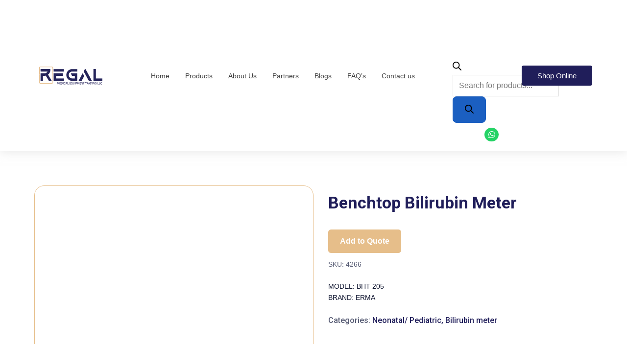

--- FILE ---
content_type: text/html; charset=UTF-8
request_url: https://regalmed.ae/product/benchtop-bilirubin-meter/
body_size: 23086
content:
<!DOCTYPE html><html lang="en-US" prefix="og: https://ogp.me/ns#"><head><script data-no-optimize="1">var litespeed_docref=sessionStorage.getItem("litespeed_docref");litespeed_docref&&(Object.defineProperty(document,"referrer",{get:function(){return litespeed_docref}}),sessionStorage.removeItem("litespeed_docref"));</script> <meta charset="UTF-8"><meta name="viewport" content="width=device-width, initial-scale=1"><link rel="profile" href="https://gmpg.org/xfn/11"><title>Benchtop Bilirubin Meter - Regalmed | Medical Equipment in Dubai</title><meta name="description" content="MODEL: BHT-205 BRAND: ERMA"/><meta name="robots" content="follow, index, max-snippet:-1, max-video-preview:-1, max-image-preview:large"/><link rel="canonical" href="https://regalmed.ae/product/benchtop-bilirubin-meter/" /><meta property="og:locale" content="en_US" /><meta property="og:type" content="product" /><meta property="og:title" content="Benchtop Bilirubin Meter - Regalmed | Medical Equipment in Dubai" /><meta property="og:description" content="MODEL: BHT-205 BRAND: ERMA" /><meta property="og:url" content="https://regalmed.ae/product/benchtop-bilirubin-meter/" /><meta property="og:site_name" content="Regalmed | Medical Equipment in Dubai" /><meta property="og:updated_time" content="2024-05-09T10:44:50+00:00" /><meta property="og:image" content="https://regalmed.ae/wp-content/uploads/2024/03/BILIRUBIN-ERMA.jpg" /><meta property="og:image:secure_url" content="https://regalmed.ae/wp-content/uploads/2024/03/BILIRUBIN-ERMA.jpg" /><meta property="og:image:width" content="484" /><meta property="og:image:height" content="367" /><meta property="og:image:alt" content="Benchtop Bilirubin Meter" /><meta property="og:image:type" content="image/jpeg" /><meta property="product:price:currency" content="AED" /><meta property="product:availability" content="instock" /><meta name="twitter:card" content="summary_large_image" /><meta name="twitter:title" content="Benchtop Bilirubin Meter - Regalmed | Medical Equipment in Dubai" /><meta name="twitter:description" content="MODEL: BHT-205 BRAND: ERMA" /><meta name="twitter:image" content="https://regalmed.ae/wp-content/uploads/2024/03/BILIRUBIN-ERMA.jpg" /><meta name="twitter:label1" content="Price" /><meta name="twitter:data1" content="0,00&nbsp;&#x62f;.&#x625;" /><meta name="twitter:label2" content="Availability" /><meta name="twitter:data2" content="In stock" /> <script type="application/ld+json" class="rank-math-schema">{"@context":"https://schema.org","@graph":[{"@type":["MedicalBusiness","Organization"],"@id":"https://regalmed.ae/#organization","name":"Regalmed | Medical Equipment in Dubai","url":"https://regalmed.ae","logo":{"@type":"ImageObject","@id":"https://regalmed.ae/#logo","url":"https://regalmed.ae/wp-content/uploads/2024/07/Regalmed-Logo.svg","contentUrl":"https://regalmed.ae/wp-content/uploads/2024/07/Regalmed-Logo.svg","caption":"Regalmed | Medical Equipment in Dubai","inLanguage":"en-US"},"openingHours":["Monday,Tuesday,Wednesday,Thursday,Friday,Saturday,Sunday 09:00-17:00"],"image":{"@id":"https://regalmed.ae/#logo"}},{"@type":"WebSite","@id":"https://regalmed.ae/#website","url":"https://regalmed.ae","name":"Regalmed | Medical Equipment in Dubai","alternateName":"regalmed","publisher":{"@id":"https://regalmed.ae/#organization"},"inLanguage":"en-US"},{"@type":"ImageObject","@id":"https://regalmed.ae/wp-content/uploads/2024/03/BILIRUBIN-ERMA.jpg","url":"https://regalmed.ae/wp-content/uploads/2024/03/BILIRUBIN-ERMA.jpg","width":"484","height":"367","inLanguage":"en-US"},{"@type":"BreadcrumbList","@id":"https://regalmed.ae/product/benchtop-bilirubin-meter/#breadcrumb","itemListElement":[{"@type":"ListItem","position":"1","item":{"@id":"https://regalmed.ae","name":"Home"}},{"@type":"ListItem","position":"2","item":{"@id":"https://regalmed.ae/product/benchtop-bilirubin-meter/","name":"Benchtop Bilirubin Meter"}}]},{"@type":"ItemPage","@id":"https://regalmed.ae/product/benchtop-bilirubin-meter/#webpage","url":"https://regalmed.ae/product/benchtop-bilirubin-meter/","name":"Benchtop Bilirubin Meter - Regalmed | Medical Equipment in Dubai","datePublished":"2024-03-09T05:58:09+00:00","dateModified":"2024-05-09T10:44:50+00:00","isPartOf":{"@id":"https://regalmed.ae/#website"},"primaryImageOfPage":{"@id":"https://regalmed.ae/wp-content/uploads/2024/03/BILIRUBIN-ERMA.jpg"},"inLanguage":"en-US","breadcrumb":{"@id":"https://regalmed.ae/product/benchtop-bilirubin-meter/#breadcrumb"}},{"@type":"Product","name":"Benchtop Bilirubin Meter - Regalmed | Medical Equipment in Dubai","description":"MODEL: BHT-205 BRAND: ERMA","sku":"4266","category":"Neonatal/ Pediatric","mainEntityOfPage":{"@id":"https://regalmed.ae/product/benchtop-bilirubin-meter/#webpage"},"image":[{"@type":"ImageObject","url":"https://regalmed.ae/wp-content/uploads/2024/03/BILIRUBIN-ERMA.jpg","height":"367","width":"484"}],"@id":"https://regalmed.ae/product/benchtop-bilirubin-meter/#richSnippet"}]}</script> <link rel='dns-prefetch' href='//www.googletagmanager.com' /><link rel='dns-prefetch' href='//fonts.googleapis.com' /><link rel="alternate" type="application/rss+xml" title="Regalmed | Medical Equipment in Dubai &raquo; Feed" href="https://regalmed.ae/feed/" /><link rel="alternate" type="application/rss+xml" title="Regalmed | Medical Equipment in Dubai &raquo; Comments Feed" href="https://regalmed.ae/comments/feed/" /><link rel="alternate" type="application/rss+xml" title="Regalmed | Medical Equipment in Dubai &raquo; Benchtop Bilirubin Meter Comments Feed" href="https://regalmed.ae/product/benchtop-bilirubin-meter/feed/" /><link data-optimized="2" rel="stylesheet" href="https://regalmed.ae/wp-content/litespeed/ucss/03e3c34f62ecb96d0a8cdb484eda370e.css?ver=299f3" /> <script id="woocommerce-google-analytics-integration-gtag-js-after" type="litespeed/javascript">window.dataLayer=window.dataLayer||[];function gtag(){dataLayer.push(arguments)}
for(const mode of[{"analytics_storage":"denied","ad_storage":"denied","ad_user_data":"denied","ad_personalization":"denied","region":["AT","BE","BG","HR","CY","CZ","DK","EE","FI","FR","DE","GR","HU","IS","IE","IT","LV","LI","LT","LU","MT","NL","NO","PL","PT","RO","SK","SI","ES","SE","GB","CH"]}]||[]){gtag("consent","default",mode)}
gtag("js",new Date());gtag("set","developer_id.dOGY3NW",!0);gtag("config","G-Y01ZGE7CM5",{"track_404":!0,"allow_google_signals":!0,"logged_in":!1,"linker":{"domains":[],"allow_incoming":!1},"custom_map":{"dimension1":"logged_in"}})</script> <script data-cfasync="false" src="https://regalmed.ae/wp-includes/js/jquery/jquery.min.js?ver=3.7.1" id="jquery-core-js"></script> <script data-cfasync="false" src="https://regalmed.ae/wp-includes/js/jquery/jquery-migrate.min.js?ver=3.4.1" id="jquery-migrate-js"></script> <!--[if IE]> <script src="https://regalmed.ae/wp-content/themes/astra/assets/js/minified/flexibility.min.js?ver=4.5.2" id="astra-flexibility-js"></script> <script id="astra-flexibility-js-after">flexibility(document.documentElement);</script> <![endif]--> <script type="litespeed/javascript" data-src="https://www.googletagmanager.com/gtag/js?id=GT-NS9V8N6W" id="google_gtagjs-js"></script> <script id="google_gtagjs-js-after" type="litespeed/javascript">window.dataLayer=window.dataLayer||[];function gtag(){dataLayer.push(arguments)}
gtag("set","linker",{"domains":["regalmed.ae"]});gtag("js",new Date());gtag("set","developer_id.dZTNiMT",!0);gtag("config","GT-NS9V8N6W");gtag("config","AW-16703881544");window._googlesitekit=window._googlesitekit||{};window._googlesitekit.throttledEvents=[];window._googlesitekit.gtagEvent=(name,data)=>{var key=JSON.stringify({name,data});if(!!window._googlesitekit.throttledEvents[key]){return}window._googlesitekit.throttledEvents[key]=!0;setTimeout(()=>{delete window._googlesitekit.throttledEvents[key]},5);gtag("event",name,{...data,event_source:"site-kit"})}</script> <link rel="https://api.w.org/" href="https://regalmed.ae/wp-json/" /><link rel="alternate" title="JSON" type="application/json" href="https://regalmed.ae/wp-json/wp/v2/product/4266" /><link rel="EditURI" type="application/rsd+xml" title="RSD" href="https://regalmed.ae/xmlrpc.php?rsd" /><meta name="generator" content="WordPress 6.6.2" /><link rel='shortlink' href='https://regalmed.ae/?p=4266' /><link rel="alternate" title="oEmbed (JSON)" type="application/json+oembed" href="https://regalmed.ae/wp-json/oembed/1.0/embed?url=https%3A%2F%2Fregalmed.ae%2Fproduct%2Fbenchtop-bilirubin-meter%2F" /><link rel="alternate" title="oEmbed (XML)" type="text/xml+oembed" href="https://regalmed.ae/wp-json/oembed/1.0/embed?url=https%3A%2F%2Fregalmed.ae%2Fproduct%2Fbenchtop-bilirubin-meter%2F&#038;format=xml" /><meta name="generator" content="Site Kit by Google 1.170.0" /> <script type="litespeed/javascript">(function(w,d,s,l,i){w[l]=w[l]||[];w[l].push({'gtm.start':new Date().getTime(),event:'gtm.js'});var f=d.getElementsByTagName(s)[0],j=d.createElement(s),dl=l!='dataLayer'?'&l='+l:'';j.async=!0;j.src='https://www.googletagmanager.com/gtm.js?id='+i+dl;f.parentNode.insertBefore(j,f)})(window,document,'script','dataLayer','GTM-TRV6TLQQ')</script> <meta name="google-site-verification" content="q1ws1ZocXfGUZcvtuAkeV86vrBdwEVkCEJhGXyxFC0A" />
<noscript><style>.woocommerce-product-gallery{ opacity: 1 !important; }</style></noscript><meta name="google-adsense-platform-account" content="ca-host-pub-2644536267352236"><meta name="google-adsense-platform-domain" content="sitekit.withgoogle.com"><meta name="generator" content="Elementor 3.32.5; features: e_font_icon_svg, additional_custom_breakpoints; settings: css_print_method-external, google_font-enabled, font_display-auto">
 <script type="litespeed/javascript" data-src="https://www.googletagmanager.com/gtag/js?id=G-WST2D3PM26"></script> <script type="litespeed/javascript">window.dataLayer=window.dataLayer||[];function gtag(){dataLayer.push(arguments)}
gtag('js',new Date());gtag('config','G-WST2D3PM26')</script>  <script type="litespeed/javascript">(function(w,d,s,l,i){w[l]=w[l]||[];w[l].push({'gtm.start':new Date().getTime(),event:'gtm.js'});var f=d.getElementsByTagName(s)[0],j=d.createElement(s),dl=l!='dataLayer'?'&l='+l:'';j.async=!0;j.src='https://www.googletagmanager.com/gtm.js?id='+i+dl;f.parentNode.insertBefore(j,f)})(window,document,'script','dataLayer','GTM-TR6F27B7')</script> <link rel="icon" href="https://regalmed.ae/wp-content/uploads/2024/07/Regal-Med-Site-Icon.svg" sizes="32x32" /><link rel="icon" href="https://regalmed.ae/wp-content/uploads/2024/07/Regal-Med-Site-Icon.svg" sizes="192x192" /><link rel="apple-touch-icon" href="https://regalmed.ae/wp-content/uploads/2024/07/Regal-Med-Site-Icon.svg" /><meta name="msapplication-TileImage" content="https://regalmed.ae/wp-content/uploads/2024/07/Regal-Med-Site-Icon.svg" /></head><body  class="product-template-default single single-product postid-4266 wp-custom-logo theme-astra woocommerce woocommerce-page woocommerce-no-js ehf-header ehf-footer ehf-template-astra ehf-stylesheet-astra woolentor_current_theme_astra ast-desktop ast-plain-container ast-no-sidebar astra-4.5.2 ast-blog-single-style-1 ast-custom-post-type ast-single-post ast-mobile-inherit-site-logo ast-inherit-site-logo-transparent ast-hfb-header elementor-page-1464 ast-normal-title-enabled elementor-default elementor-template-full-width elementor-kit-11"><noscript><iframe data-lazyloaded="1" src="about:blank" data-litespeed-src="https://www.googletagmanager.com/ns.html?id=GTM-TRV6TLQQ"
height="0" width="0" style="display:none;visibility:hidden"></iframe></noscript><noscript><iframe data-lazyloaded="1" src="about:blank" data-litespeed-src="https://www.googletagmanager.com/ns.html?id=GTM-TR6F27B7"
height="0" width="0" style="display:none;visibility:hidden"></iframe></noscript><a
class="skip-link screen-reader-text"
href="#content"
role="link"
title="Skip to content">
Skip to content</a><div
class="hfeed site" id="page"><header id="masthead" itemscope="itemscope" itemtype="https://schema.org/WPHeader"><p class="main-title bhf-hidden" itemprop="headline"><a href="https://regalmed.ae" title="Regalmed | Medical Equipment in Dubai" rel="home">Regalmed | Medical Equipment in Dubai</a></p><div data-elementor-type="wp-post" data-elementor-id="1199" class="elementor elementor-1199" data-elementor-post-type="elementor-hf"><section data-wpr-sticky-section="yes" data-wpr-position-type="sticky" data-wpr-position-offset="0" data-wpr-position-location="top" data-wpr-sticky-devices="desktop_sticky" data-wpr-custom-breakpoints="active" data-wpr-active-breakpoints="mobile_sticky tablet_sticky desktop_sticky" data-wpr-z-index="50" data-wpr-sticky-hide="" data-wpr-replace-header="" data-wpr-animation-duration="" data-wpr-sticky-type="fixed" class="elementor-section elementor-top-section elementor-element elementor-element-15d2804 wpr-sticky-section-yes elementor-section-boxed elementor-section-height-default elementor-section-height-default wpr-particle-no wpr-jarallax-no wpr-parallax-no" data-id="15d2804" data-element_type="section" data-settings="{&quot;background_background&quot;:&quot;classic&quot;,&quot;position_offset&quot;:0,&quot;position_offset_tablet&quot;:0,&quot;position_offset_mobile&quot;:0}"><div class="elementor-container elementor-column-gap-default"><div class="elementor-column elementor-col-25 elementor-top-column elementor-element elementor-element-9f5002a" data-id="9f5002a" data-element_type="column"><div class="elementor-widget-wrap elementor-element-populated"><div class="elementor-element elementor-element-d62d30b elementor-widget elementor-widget-site-logo" data-id="d62d30b" data-element_type="widget" data-settings="{&quot;width&quot;:{&quot;unit&quot;:&quot;%&quot;,&quot;size&quot;:62,&quot;sizes&quot;:[]},&quot;align&quot;:&quot;center&quot;,&quot;width_tablet&quot;:{&quot;unit&quot;:&quot;%&quot;,&quot;size&quot;:&quot;&quot;,&quot;sizes&quot;:[]},&quot;width_mobile&quot;:{&quot;unit&quot;:&quot;%&quot;,&quot;size&quot;:&quot;&quot;,&quot;sizes&quot;:[]},&quot;space&quot;:{&quot;unit&quot;:&quot;%&quot;,&quot;size&quot;:&quot;&quot;,&quot;sizes&quot;:[]},&quot;space_tablet&quot;:{&quot;unit&quot;:&quot;%&quot;,&quot;size&quot;:&quot;&quot;,&quot;sizes&quot;:[]},&quot;space_mobile&quot;:{&quot;unit&quot;:&quot;%&quot;,&quot;size&quot;:&quot;&quot;,&quot;sizes&quot;:[]},&quot;image_border_radius&quot;:{&quot;unit&quot;:&quot;px&quot;,&quot;top&quot;:&quot;&quot;,&quot;right&quot;:&quot;&quot;,&quot;bottom&quot;:&quot;&quot;,&quot;left&quot;:&quot;&quot;,&quot;isLinked&quot;:true},&quot;image_border_radius_tablet&quot;:{&quot;unit&quot;:&quot;px&quot;,&quot;top&quot;:&quot;&quot;,&quot;right&quot;:&quot;&quot;,&quot;bottom&quot;:&quot;&quot;,&quot;left&quot;:&quot;&quot;,&quot;isLinked&quot;:true},&quot;image_border_radius_mobile&quot;:{&quot;unit&quot;:&quot;px&quot;,&quot;top&quot;:&quot;&quot;,&quot;right&quot;:&quot;&quot;,&quot;bottom&quot;:&quot;&quot;,&quot;left&quot;:&quot;&quot;,&quot;isLinked&quot;:true},&quot;caption_padding&quot;:{&quot;unit&quot;:&quot;px&quot;,&quot;top&quot;:&quot;&quot;,&quot;right&quot;:&quot;&quot;,&quot;bottom&quot;:&quot;&quot;,&quot;left&quot;:&quot;&quot;,&quot;isLinked&quot;:true},&quot;caption_padding_tablet&quot;:{&quot;unit&quot;:&quot;px&quot;,&quot;top&quot;:&quot;&quot;,&quot;right&quot;:&quot;&quot;,&quot;bottom&quot;:&quot;&quot;,&quot;left&quot;:&quot;&quot;,&quot;isLinked&quot;:true},&quot;caption_padding_mobile&quot;:{&quot;unit&quot;:&quot;px&quot;,&quot;top&quot;:&quot;&quot;,&quot;right&quot;:&quot;&quot;,&quot;bottom&quot;:&quot;&quot;,&quot;left&quot;:&quot;&quot;,&quot;isLinked&quot;:true},&quot;caption_space&quot;:{&quot;unit&quot;:&quot;px&quot;,&quot;size&quot;:0,&quot;sizes&quot;:[]},&quot;caption_space_tablet&quot;:{&quot;unit&quot;:&quot;px&quot;,&quot;size&quot;:&quot;&quot;,&quot;sizes&quot;:[]},&quot;caption_space_mobile&quot;:{&quot;unit&quot;:&quot;px&quot;,&quot;size&quot;:&quot;&quot;,&quot;sizes&quot;:[]}}" data-widget_type="site-logo.default"><div class="elementor-widget-container"><div class="hfe-site-logo">
<a data-elementor-open-lightbox=""  class='elementor-clickable' href="https://regalmed.ae"><div class="hfe-site-logo-set"><div class="hfe-site-logo-container">
<img data-lazyloaded="1" src="[data-uri]" class="hfe-site-logo-img elementor-animation-"  data-src="https://regalmed.ae/wp-content/uploads/2024/07/Regalmed-Logo.svg" alt="default-logo"/></div></div>
</a></div></div></div></div></div><div class="elementor-column elementor-col-25 elementor-top-column elementor-element elementor-element-d4276b3" data-id="d4276b3" data-element_type="column"><div class="elementor-widget-wrap elementor-element-populated"><div class="elementor-element elementor-element-ddcc51b wpr-main-menu-align--tabletcenter wpr-main-menu-align--mobilecenter wpr-mobile-toggle-v2 elementor-widget-tablet__width-auto wpr-main-menu-align-left wpr-pointer-underline wpr-pointer-line-fx wpr-pointer-fx-fade wpr-sub-icon-caret-down wpr-sub-menu-fx-fade wpr-nav-menu-bp-tablet wpr-mobile-menu-display-dropdown wpr-mobile-menu-full-width wpr-sub-divider-yes elementor-widget elementor-widget-wpr-mega-menu" data-id="ddcc51b" data-element_type="widget" data-settings="{&quot;menu_layout&quot;:&quot;horizontal&quot;}" data-widget_type="wpr-mega-menu.default"><div class="elementor-widget-container"><nav class="wpr-nav-menu-container wpr-mega-menu-container wpr-nav-menu-horizontal" data-trigger="hover"><ul id="menu-1-ddcc51b" class="wpr-nav-menu wpr-mega-menu"><li class="menu-item menu-item-type-post_type menu-item-object-page menu-item-home menu-item-1198"><a href="https://regalmed.ae/" class="wpr-menu-item wpr-pointer-item menu-link"><span>Home</span></a></li><li class="menu-item menu-item-type-post_type menu-item-object-page menu-item-1195"><a href="https://regalmed.ae/products/" class="wpr-menu-item wpr-pointer-item menu-link"><span>Products</span></a></li><li class="menu-item menu-item-type-post_type menu-item-object-page menu-item-9982"><a href="https://regalmed.ae/about-us-medical-equipment-supplier-in-dubai/" class="wpr-menu-item wpr-pointer-item menu-link"><span>About Us</span></a></li><li class="menu-item menu-item-type-post_type menu-item-object-page menu-item-1448"><a href="https://regalmed.ae/partners/" class="wpr-menu-item wpr-pointer-item menu-link"><span>Partners</span></a></li><li class="menu-item menu-item-type-post_type menu-item-object-page menu-item-7468"><a href="https://regalmed.ae/blogs/" class="wpr-menu-item wpr-pointer-item menu-link"><span>Blogs</span></a></li><li class="menu-item menu-item-type-post_type menu-item-object-page menu-item-1196"><a href="https://regalmed.ae/faqs/" class="wpr-menu-item wpr-pointer-item menu-link"><span>FAQ’s</span></a></li><li class="menu-item menu-item-type-post_type menu-item-object-page menu-item-4141"><a href="https://regalmed.ae/contact/" class="wpr-menu-item wpr-pointer-item menu-link"><span>Contact us</span></a></li></ul></nav><nav class="wpr-mobile-nav-menu-container"><div class="wpr-mobile-toggle-wrap"><div class="wpr-mobile-toggle"><span class="wpr-mobile-toggle-line"></span><span class="wpr-mobile-toggle-line"></span><span class="wpr-mobile-toggle-line"></span></div></div><div class="wpr-mobile-mega-menu-wrap "><ul id="mobile-menu-2-ddcc51b" class="wpr-mobile-nav-menu wpr-mobile-mega-menu"><li class="menu-item menu-item-type-post_type menu-item-object-page menu-item-home menu-item-1198"><a href="https://regalmed.ae/" class="wpr-mobile-menu-item menu-link">Home</a></li><li class="menu-item menu-item-type-post_type menu-item-object-page menu-item-1195"><a href="https://regalmed.ae/products/" class="wpr-mobile-menu-item menu-link">Products</a></li><li class="menu-item menu-item-type-post_type menu-item-object-page menu-item-9982"><a href="https://regalmed.ae/about-us-medical-equipment-supplier-in-dubai/" class="wpr-mobile-menu-item menu-link">About Us</a></li><li class="menu-item menu-item-type-post_type menu-item-object-page menu-item-1448"><a href="https://regalmed.ae/partners/" class="wpr-mobile-menu-item menu-link">Partners</a></li><li class="menu-item menu-item-type-post_type menu-item-object-page menu-item-7468"><a href="https://regalmed.ae/blogs/" class="wpr-mobile-menu-item menu-link">Blogs</a></li><li class="menu-item menu-item-type-post_type menu-item-object-page menu-item-1196"><a href="https://regalmed.ae/faqs/" class="wpr-mobile-menu-item menu-link">FAQ’s</a></li><li class="menu-item menu-item-type-post_type menu-item-object-page menu-item-4141"><a href="https://regalmed.ae/contact/" class="wpr-mobile-menu-item menu-link">Contact us</a></li></ul></div></nav></div></div></div></div><div class="elementor-column elementor-col-25 elementor-top-column elementor-element elementor-element-3503418" data-id="3503418" data-element_type="column"><div class="elementor-widget-wrap elementor-element-populated"><div class="elementor-element elementor-element-035c9d3 elementor-widget__width-initial elementor-widget elementor-widget-fibosearch" data-id="035c9d3" data-element_type="widget" data-widget_type="fibosearch.default"><div class="elementor-widget-container"><div  class="dgwt-wcas-search-wrapp dgwt-wcas-has-submit woocommerce dgwt-wcas-style-pirx js-dgwt-wcas-layout-icon dgwt-wcas-layout-icon js-dgwt-wcas-mobile-overlay-enabled">
<svg class="dgwt-wcas-loader-circular dgwt-wcas-icon-preloader" viewBox="25 25 50 50">
<circle class="dgwt-wcas-loader-circular-path" cx="50" cy="50" r="20" fill="none"
stroke-miterlimit="10"/>
</svg>
<a href="#"  class="dgwt-wcas-search-icon js-dgwt-wcas-search-icon-handler">				<svg class="dgwt-wcas-ico-magnifier-handler" xmlns="http://www.w3.org/2000/svg" width="18" height="18" viewBox="0 0 18 18">
<path  d=" M 16.722523,17.901412 C 16.572585,17.825208 15.36088,16.670476 14.029846,15.33534 L 11.609782,12.907819 11.01926,13.29667 C 8.7613237,14.783493 5.6172703,14.768302 3.332423,13.259528 -0.07366363,11.010358 -1.0146502,6.5989684 1.1898146,3.2148776
1.5505179,2.6611594 2.4056498,1.7447266 2.9644271,1.3130497 3.4423015,0.94387379 4.3921825,0.48568469 5.1732652,0.2475835 5.886299,0.03022609 6.1341883,0 7.2037391,0 8.2732897,0 8.521179,0.03022609 9.234213,0.2475835 c 0.781083,0.23810119 1.730962,0.69629029 2.208837,1.0654662
0.532501,0.4113763 1.39922,1.3400096 1.760153,1.8858877 1.520655,2.2998531 1.599025,5.3023778 0.199549,7.6451086 -0.208076,0.348322 -0.393306,0.668209 -0.411622,0.710863 -0.01831,0.04265 1.065556,1.18264 2.408603,2.533307 1.343046,1.350666 2.486621,2.574792 2.541278,2.720279 0.282475,0.7519
-0.503089,1.456506 -1.218488,1.092917 z M 8.4027892,12.475062 C 9.434946,12.25579 10.131043,11.855461 10.99416,10.984753 11.554519,10.419467 11.842507,10.042366 12.062078,9.5863882 12.794223,8.0659672 12.793657,6.2652398 12.060578,4.756293 11.680383,3.9737304 10.453587,2.7178427
9.730569,2.3710306 8.6921295,1.8729196 8.3992147,1.807606 7.2037567,1.807606 6.0082984,1.807606 5.7153841,1.87292 4.6769446,2.3710306 3.9539263,2.7178427 2.7271301,3.9737304 2.3469352,4.756293 1.6138384,6.2652398 1.6132726,8.0659672 2.3454252,9.5863882 c 0.4167354,0.8654208 1.5978784,2.0575608
2.4443766,2.4671358 1.0971012,0.530827 2.3890403,0.681561 3.6130134,0.421538 z
"/>
</svg>
</a><div class="dgwt-wcas-search-icon-arrow"></div><form class="dgwt-wcas-search-form" role="search" action="https://regalmed.ae/" method="get"><div class="dgwt-wcas-sf-wrapp">
<label class="screen-reader-text"
for="dgwt-wcas-search-input-1">Products search</label><input id="dgwt-wcas-search-input-1"
type="search"
class="dgwt-wcas-search-input"
name="s"
value=""
placeholder="Search for products..."
autocomplete="off"
/><div class="dgwt-wcas-preloader"></div><div class="dgwt-wcas-voice-search"></div><button type="submit"
aria-label="Search"
class="dgwt-wcas-search-submit">				<svg class="dgwt-wcas-ico-magnifier" xmlns="http://www.w3.org/2000/svg" width="18" height="18" viewBox="0 0 18 18">
<path  d=" M 16.722523,17.901412 C 16.572585,17.825208 15.36088,16.670476 14.029846,15.33534 L 11.609782,12.907819 11.01926,13.29667 C 8.7613237,14.783493 5.6172703,14.768302 3.332423,13.259528 -0.07366363,11.010358 -1.0146502,6.5989684 1.1898146,3.2148776
1.5505179,2.6611594 2.4056498,1.7447266 2.9644271,1.3130497 3.4423015,0.94387379 4.3921825,0.48568469 5.1732652,0.2475835 5.886299,0.03022609 6.1341883,0 7.2037391,0 8.2732897,0 8.521179,0.03022609 9.234213,0.2475835 c 0.781083,0.23810119 1.730962,0.69629029 2.208837,1.0654662
0.532501,0.4113763 1.39922,1.3400096 1.760153,1.8858877 1.520655,2.2998531 1.599025,5.3023778 0.199549,7.6451086 -0.208076,0.348322 -0.393306,0.668209 -0.411622,0.710863 -0.01831,0.04265 1.065556,1.18264 2.408603,2.533307 1.343046,1.350666 2.486621,2.574792 2.541278,2.720279 0.282475,0.7519
-0.503089,1.456506 -1.218488,1.092917 z M 8.4027892,12.475062 C 9.434946,12.25579 10.131043,11.855461 10.99416,10.984753 11.554519,10.419467 11.842507,10.042366 12.062078,9.5863882 12.794223,8.0659672 12.793657,6.2652398 12.060578,4.756293 11.680383,3.9737304 10.453587,2.7178427
9.730569,2.3710306 8.6921295,1.8729196 8.3992147,1.807606 7.2037567,1.807606 6.0082984,1.807606 5.7153841,1.87292 4.6769446,2.3710306 3.9539263,2.7178427 2.7271301,3.9737304 2.3469352,4.756293 1.6138384,6.2652398 1.6132726,8.0659672 2.3454252,9.5863882 c 0.4167354,0.8654208 1.5978784,2.0575608
2.4443766,2.4671358 1.0971012,0.530827 2.3890403,0.681561 3.6130134,0.421538 z
"/>
</svg>
</button>
<input type="hidden" name="post_type" value="product"/>
<input type="hidden" name="dgwt_wcas" value="1"/></div></form></div></div></div><div class="elementor-element elementor-element-cdf3894 elementor-shape-circle elementor-widget__width-auto elementor-grid-0 e-grid-align-center elementor-widget elementor-widget-social-icons" data-id="cdf3894" data-element_type="widget" data-widget_type="social-icons.default"><div class="elementor-widget-container"><div class="elementor-social-icons-wrapper elementor-grid">
<span class="elementor-grid-item">
<a class="elementor-icon elementor-social-icon elementor-social-icon-whatsapp elementor-repeater-item-245eb6b" href="https://wa.me/+971%2052%20103%207814" target="_blank">
<span class="elementor-screen-only">Whatsapp</span>
<svg aria-hidden="true" class="e-font-icon-svg e-fab-whatsapp" viewBox="0 0 448 512" xmlns="http://www.w3.org/2000/svg"><path d="M380.9 97.1C339 55.1 283.2 32 223.9 32c-122.4 0-222 99.6-222 222 0 39.1 10.2 77.3 29.6 111L0 480l117.7-30.9c32.4 17.7 68.9 27 106.1 27h.1c122.3 0 224.1-99.6 224.1-222 0-59.3-25.2-115-67.1-157zm-157 341.6c-33.2 0-65.7-8.9-94-25.7l-6.7-4-69.8 18.3L72 359.2l-4.4-7c-18.5-29.4-28.2-63.3-28.2-98.2 0-101.7 82.8-184.5 184.6-184.5 49.3 0 95.6 19.2 130.4 54.1 34.8 34.9 56.2 81.2 56.1 130.5 0 101.8-84.9 184.6-186.6 184.6zm101.2-138.2c-5.5-2.8-32.8-16.2-37.9-18-5.1-1.9-8.8-2.8-12.5 2.8-3.7 5.6-14.3 18-17.6 21.8-3.2 3.7-6.5 4.2-12 1.4-32.6-16.3-54-29.1-75.5-66-5.7-9.8 5.7-9.1 16.3-30.3 1.8-3.7.9-6.9-.5-9.7-1.4-2.8-12.5-30.1-17.1-41.2-4.5-10.8-9.1-9.3-12.5-9.5-3.2-.2-6.9-.2-10.6-.2-3.7 0-9.7 1.4-14.8 6.9-5.1 5.6-19.4 19-19.4 46.3 0 27.3 19.9 53.7 22.6 57.4 2.8 3.7 39.1 59.7 94.8 83.8 35.2 15.2 49 16.5 66.6 13.9 10.7-1.6 32.8-13.4 37.4-26.4 4.6-13 4.6-24.1 3.2-26.4-1.3-2.5-5-3.9-10.5-6.6z"></path></svg>					</a>
</span></div></div></div></div></div><div class="elementor-column elementor-col-25 elementor-top-column elementor-element elementor-element-aa46620 elementor-hidden-mobile" data-id="aa46620" data-element_type="column"><div class="elementor-widget-wrap elementor-element-populated"><div class="elementor-element elementor-element-a891fe0 elementor-widget__width-initial wpr-button-icon-style-inline wpr-button-icon-position-right elementor-widget elementor-widget-wpr-button" data-id="a891fe0" data-element_type="widget" data-widget_type="wpr-button.default"><div class="elementor-widget-container"><div class="wpr-button-wrap elementor-clearfix">
<a class="wpr-button wpr-button-effect wpr-button-none" data-text="Go" href="https://www.reayaonline.com/">
<span class="wpr-button-content">
<span class="wpr-button-text">Shop Online</span>
</span>
</a></div></div></div></div></div></div></section></div></header><div id="content" class="site-content"><div class="ast-container"><div class="woocommerce-notices-wrapper"></div><div id="product-4266" class="post-4266 product type-product status-publish has-post-thumbnail product_cat-neonatal_pediatric product_cat-bilirubin-meter product_tag-bilirubin-meter ast-article-single ast-woo-product-no-review desktop-align-left tablet-align-left mobile-align-left first instock shipping-taxable product-type-simple"><div class="woolentor-woo-template-builder"><div data-elementor-type="page" data-elementor-id="1464" class="elementor elementor-1464" data-elementor-post-type="elementor_library"><section class="elementor-section elementor-top-section elementor-element elementor-element-85a916b elementor-section-height-min-height elementor-section-boxed elementor-section-height-default elementor-section-items-middle wpr-particle-no wpr-jarallax-no wpr-parallax-no wpr-sticky-section-no" data-id="85a916b" data-element_type="section" data-settings="{&quot;background_background&quot;:&quot;classic&quot;}"><div class="elementor-container elementor-column-gap-default"><div class="elementor-column elementor-col-50 elementor-top-column elementor-element elementor-element-e54d776" data-id="e54d776" data-element_type="column"><div class="elementor-widget-wrap elementor-element-populated"><div class="elementor-element elementor-element-cfaa155 elementor-widget elementor-widget-wl-single-product-image" data-id="cfaa155" data-element_type="widget" data-widget_type="wl-single-product-image.default"><div class="elementor-widget-container"><div class="woocommerce-product-gallery woocommerce-product-gallery--with-images woocommerce-product-gallery--columns-4 images" data-columns="4" style="opacity: 0; transition: opacity .25s ease-in-out;"><div class="woocommerce-product-gallery__wrapper"><div data-thumb="https://regalmed.ae/wp-content/uploads/2024/03/BILIRUBIN-ERMA-100x100.jpg.webp" data-thumb-alt="" data-thumb-srcset="https://regalmed.ae/wp-content/uploads/2024/03/BILIRUBIN-ERMA-100x100.jpg.webp 100w, https://regalmed.ae/wp-content/uploads/2024/03/BILIRUBIN-ERMA-150x150.jpg.webp 150w, https://regalmed.ae/wp-content/uploads/2024/03/BILIRUBIN-ERMA-300x300.jpg.webp 300w" class="woocommerce-product-gallery__image"><a href="https://regalmed.ae/wp-content/uploads/2024/03/BILIRUBIN-ERMA.jpg"><img fetchpriority="high" width="484" height="367" src="https://regalmed.ae/wp-content/uploads/2024/03/BILIRUBIN-ERMA.jpg.webp" class="wp-post-image" alt="" data-caption="" data-src="https://regalmed.ae/wp-content/uploads/2024/03/BILIRUBIN-ERMA.jpg.webp" data-large_image="https://regalmed.ae/wp-content/uploads/2024/03/BILIRUBIN-ERMA.jpg" data-large_image_width="484" data-large_image_height="367" decoding="async" srcset="https://regalmed.ae/wp-content/uploads/2024/03/BILIRUBIN-ERMA.jpg.webp 484w, https://regalmed.ae/wp-content/uploads/2024/03/BILIRUBIN-ERMA-300x227.jpg.webp 300w, https://regalmed.ae/wp-content/uploads/2024/03/BILIRUBIN-ERMA-200x152.jpg.webp 200w" sizes="(max-width: 484px) 100vw, 484px" /></a></div></div></div></div></div></div></div><div class="elementor-column elementor-col-50 elementor-top-column elementor-element elementor-element-4fe3c90" data-id="4fe3c90" data-element_type="column"><div class="elementor-widget-wrap elementor-element-populated"><div class="elementor-element elementor-element-f8e504b elementor-align-left elementor-widget elementor-widget-wl-single-product-title" data-id="f8e504b" data-element_type="widget" data-widget_type="wl-single-product-title.default"><div class="elementor-widget-container"><h2 class='product_title entry-title'>Benchtop Bilirubin Meter</h2></div></div><div class="elementor-element elementor-element-1b3b408 elementor-align-left elementor-widget elementor-widget-wl-single-product-sku" data-id="1b3b408" data-element_type="widget" data-widget_type="wl-single-product-sku.default"><div class="elementor-widget-container"><div class="woolentor_product_sku_info"><div class="elex-rqst-quote-front-wrap" style="width:100%"><div class="d-flex justify-content-center gap-2 add_view_quote_btn "><div class="w-100 ">
<button data-product-type =simple  data-product-id="4266" data-child-ids=0  id="4266" style="background-color:#E6BE8A" class="button wp-element-button my-2 text-white btn-sm btn-primary position-relative opacity-100 rounded-2 add_to_quote  ">
Add to Quote	</button><div class="elex-raq-toast-container position-fixed top-0 start-50 translate-middle-x p-3" style="z-index: 9999"><div id="elex-raq-add-sucess-toast" class="toast" role="alert" aria-live="assertive" aria-atomic="true"><div class="toast-body text-center d-flex justify-content-between align-items-center"><h6 class="my-2">
<svg xmlns="http://www.w3.org/2000/svg" width="22.415" height="22.026" viewBox="0 0 22.415 22.026">
<g id="Icon_feather-check-circle" data-name="Icon feather-check-circle" transform="translate(-1.998 -1.979)">
<path id="Path_646" data-name="Path 646" d="M23,12.076V13a10,10,0,1,1-5.93-9.139" fill="none" stroke="#28a745" stroke-linecap="round" stroke-linejoin="round" stroke-width="2" />
<path id="Path_647" data-name="Path 647" d="M26.5,6l-10,10.009-3-3" transform="translate(-3.5 -1.003)" fill="none" stroke="#28a745" stroke-linecap="round" stroke-linejoin="round" stroke-width="2" />
</g>
</svg>
<span class="ms-2"></span></h6>
<button type="button" class="btn-close" data-bs-dismiss="toast" aria-label="Close"></button></div></div></div></div></div></div>
<span class="sku-title">SKU:</span>
<span class="sku">4266</span></div></div></div><div class="elementor-element elementor-element-88d250d elementor-widget elementor-widget-wl-single-product-short-description" data-id="88d250d" data-element_type="widget" data-widget_type="wl-single-product-short-description.default"><div class="elementor-widget-container"><div class="woocommerce-product-details__short-description"><h6>MODEL: BHT-205</h6><h6>BRAND: ERMA</h6></div></div></div><div class="elementor-element elementor-element-69ff7c3 elementor-align-left elementor-widget elementor-widget-wl-single-product-categories" data-id="69ff7c3" data-element_type="widget" data-widget_type="wl-single-product-categories.default"><div class="elementor-widget-container"><div class="woolentor_product_categories_info">                        <span class="categories-title">Categories:</span>
<span class="posted_in"><a href="https://regalmed.ae/product-category/neonatal_pediatric/" rel="tag">Neonatal/ Pediatric</a>, <a href="https://regalmed.ae/product-category/neonatal_pediatric/bilirubin-meter/" rel="tag">Bilirubin meter</a></span></div></div></div><div class="elementor-element elementor-element-7074325 elementor-widget__width-initial elementor-widget elementor-widget-elementskit-button" data-id="7074325" data-element_type="widget" data-widget_type="elementskit-button.default"><div class="elementor-widget-container"><div class="ekit-wid-con" ><div class="ekit-btn-wraper">
<a class="elementskit-btn  whitespace--normal" id="">
Print Data Sheet				</a></div></div></div></div></div></div></div></section><section class="elementor-section elementor-top-section elementor-element elementor-element-376a4da elementor-section-boxed elementor-section-height-default elementor-section-height-default wpr-particle-no wpr-jarallax-no wpr-parallax-no wpr-sticky-section-no" data-id="376a4da" data-element_type="section"><div class="elementor-container elementor-column-gap-default"><div class="elementor-column elementor-col-100 elementor-top-column elementor-element elementor-element-5bb2b2f" data-id="5bb2b2f" data-element_type="column"><div class="elementor-widget-wrap elementor-element-populated"><div class="elementor-element elementor-element-a800446 elementor-widget elementor-widget-wl-product-data-tabs" data-id="a800446" data-element_type="widget" data-widget_type="wl-product-data-tabs.default"><div class="elementor-widget-container"><div class="woocommerce-tabs wc-tabs-wrapper"><ul class="tabs wc-tabs" role="tablist"><li class="description_tab" id="tab-title-description" role="tab" aria-controls="tab-description">
<a href="#tab-description">
Description					</a></li><li class="reviews_tab" id="tab-title-reviews" role="tab" aria-controls="tab-reviews">
<a href="#tab-reviews">
Reviews (0)					</a></li></ul><div class="woocommerce-Tabs-panel woocommerce-Tabs-panel--description panel entry-content wc-tab" id="tab-description" role="tabpanel" aria-labelledby="tab-title-description"><h6>Features</h6><ul><li>No need to change lamps</li><li>Free from troublesome lamp exchange by applying LED.</li><li>Data Correction for Hemolysis</li><li>Data of hemolyzed sample is automatically corrected until under 250 mg/dl. Displey blinks when data of sample is more than 250 mg/dl.</li><li>Automatic Calibration</li><li>Automatic calibration for zero. No blank solution necessary.</li><li>Hematocrit Measurement (BHt-205)</li><li>Hematocrit value is easily measured and displayed by inserting a capillary tube into a holder and then pulling the holder out</li></ul><p><strong>Specification</strong></p><ul><li>Light Source  :  LED</li><li>Filter  :  455nm &amp; 575 nm</li><li>Container  :   Capillary tube</li><li>Sample Volume  :   Whole Blood, 50 – 60 µl</li><li>Measurement range  :  0 – 30 mg/dl</li><li>Display  :   LED 3 digit</li><li>Measurement time  :   5 seconds</li><li>Photo cell  :   Silicon Photo Diode</li><li>Accuracy  :  ± 5%</li><li>Interface  :  RS-232C</li><li>Power Supply  :  AC100 240V 50-60Hz</li><li>Consumptions  :  2 W</li><li>Dimension  :  250(W) x 330 (D) x 160 (H)</li><li>Weight  :   2.5 Kg.</li></ul></div><div class="woocommerce-Tabs-panel woocommerce-Tabs-panel--reviews panel entry-content wc-tab" id="tab-reviews" role="tabpanel" aria-labelledby="tab-title-reviews"><div id="reviews" class="woocommerce-Reviews"><div id="comments"><h2 class="woocommerce-Reviews-title">
Reviews</h2><p class="woocommerce-noreviews">There are no reviews yet.</p></div><div id="review_form_wrapper"><div id="review_form"><div id="respond" class="comment-respond">
<span id="reply-title" class="comment-reply-title">Be the first to review &ldquo;Benchtop Bilirubin Meter&rdquo; <small><a rel="nofollow" id="cancel-comment-reply-link" href="/product/benchtop-bilirubin-meter/#respond" style="display:none;">Cancel reply</a></small></span><form action="https://regalmed.ae/wp-comments-post.php" method="post" id="commentform" class="comment-form"><p class="comment-notes"><span id="email-notes">Your email address will not be published.</span> <span class="required-field-message">Required fields are marked <span class="required">*</span></span></p><div class="comment-form-rating"><label for="rating">Your rating&nbsp;<span class="required">*</span></label><select name="rating" id="rating" required><option value="">Rate&hellip;</option><option value="5">Perfect</option><option value="4">Good</option><option value="3">Average</option><option value="2">Not that bad</option><option value="1">Very poor</option>
</select></div><p class="comment-form-comment"><label for="comment">Your review&nbsp;<span class="required">*</span></label><textarea id="comment" name="comment" cols="45" rows="8" required></textarea></p><p class="comment-form-author"><label for="author">Name&nbsp;<span class="required">*</span></label><input id="author" name="author" type="text" value="" size="30" required /></p><p class="comment-form-email"><label for="email">Email&nbsp;<span class="required">*</span></label><input id="email" name="email" type="email" value="" size="30" required /></p><p class="comment-form-cookies-consent"><input id="wp-comment-cookies-consent" name="wp-comment-cookies-consent" type="checkbox" value="yes" /> <label for="wp-comment-cookies-consent">Save my name, email, and website in this browser for the next time I comment.</label></p><p class="form-submit"><input name="submit" type="submit" id="submit" class="submit" value="Submit" /> <input type='hidden' name='comment_post_ID' value='4266' id='comment_post_ID' />
<input type='hidden' name='comment_parent' id='comment_parent' value='0' /></p></form></div></div></div><div class="clear"></div></div></div></div></div></div></div></div></div></section></div></div></div></div></div><footer itemtype="https://schema.org/WPFooter" itemscope="itemscope" id="colophon" role="contentinfo"><div class='footer-width-fixer'><div data-elementor-type="wp-post" data-elementor-id="977" class="elementor elementor-977" data-elementor-post-type="elementor-hf"><section class="elementor-section elementor-top-section elementor-element elementor-element-80c596c elementor-section-boxed elementor-section-height-default elementor-section-height-default wpr-particle-no wpr-jarallax-no wpr-parallax-no wpr-sticky-section-no" data-id="80c596c" data-element_type="section" data-settings="{&quot;background_background&quot;:&quot;classic&quot;}"><div class="elementor-container elementor-column-gap-default"><div class="elementor-column elementor-col-50 elementor-top-column elementor-element elementor-element-d483278" data-id="d483278" data-element_type="column"><div class="elementor-widget-wrap elementor-element-populated"><div class="elementor-element elementor-element-fb43435 elementor-widget elementor-widget-site-logo" data-id="fb43435" data-element_type="widget" data-settings="{&quot;space&quot;:{&quot;unit&quot;:&quot;%&quot;,&quot;size&quot;:26,&quot;sizes&quot;:[]},&quot;space_tablet&quot;:{&quot;unit&quot;:&quot;%&quot;,&quot;size&quot;:57,&quot;sizes&quot;:[]},&quot;align&quot;:&quot;center&quot;,&quot;width&quot;:{&quot;unit&quot;:&quot;%&quot;,&quot;size&quot;:&quot;&quot;,&quot;sizes&quot;:[]},&quot;width_tablet&quot;:{&quot;unit&quot;:&quot;%&quot;,&quot;size&quot;:&quot;&quot;,&quot;sizes&quot;:[]},&quot;width_mobile&quot;:{&quot;unit&quot;:&quot;%&quot;,&quot;size&quot;:&quot;&quot;,&quot;sizes&quot;:[]},&quot;space_mobile&quot;:{&quot;unit&quot;:&quot;%&quot;,&quot;size&quot;:&quot;&quot;,&quot;sizes&quot;:[]},&quot;image_border_radius&quot;:{&quot;unit&quot;:&quot;px&quot;,&quot;top&quot;:&quot;&quot;,&quot;right&quot;:&quot;&quot;,&quot;bottom&quot;:&quot;&quot;,&quot;left&quot;:&quot;&quot;,&quot;isLinked&quot;:true},&quot;image_border_radius_tablet&quot;:{&quot;unit&quot;:&quot;px&quot;,&quot;top&quot;:&quot;&quot;,&quot;right&quot;:&quot;&quot;,&quot;bottom&quot;:&quot;&quot;,&quot;left&quot;:&quot;&quot;,&quot;isLinked&quot;:true},&quot;image_border_radius_mobile&quot;:{&quot;unit&quot;:&quot;px&quot;,&quot;top&quot;:&quot;&quot;,&quot;right&quot;:&quot;&quot;,&quot;bottom&quot;:&quot;&quot;,&quot;left&quot;:&quot;&quot;,&quot;isLinked&quot;:true},&quot;caption_padding&quot;:{&quot;unit&quot;:&quot;px&quot;,&quot;top&quot;:&quot;&quot;,&quot;right&quot;:&quot;&quot;,&quot;bottom&quot;:&quot;&quot;,&quot;left&quot;:&quot;&quot;,&quot;isLinked&quot;:true},&quot;caption_padding_tablet&quot;:{&quot;unit&quot;:&quot;px&quot;,&quot;top&quot;:&quot;&quot;,&quot;right&quot;:&quot;&quot;,&quot;bottom&quot;:&quot;&quot;,&quot;left&quot;:&quot;&quot;,&quot;isLinked&quot;:true},&quot;caption_padding_mobile&quot;:{&quot;unit&quot;:&quot;px&quot;,&quot;top&quot;:&quot;&quot;,&quot;right&quot;:&quot;&quot;,&quot;bottom&quot;:&quot;&quot;,&quot;left&quot;:&quot;&quot;,&quot;isLinked&quot;:true},&quot;caption_space&quot;:{&quot;unit&quot;:&quot;px&quot;,&quot;size&quot;:0,&quot;sizes&quot;:[]},&quot;caption_space_tablet&quot;:{&quot;unit&quot;:&quot;px&quot;,&quot;size&quot;:&quot;&quot;,&quot;sizes&quot;:[]},&quot;caption_space_mobile&quot;:{&quot;unit&quot;:&quot;px&quot;,&quot;size&quot;:&quot;&quot;,&quot;sizes&quot;:[]}}" data-widget_type="site-logo.default"><div class="elementor-widget-container"><div class="hfe-site-logo">
<a data-elementor-open-lightbox=""  class='elementor-clickable' href="https://regalmed.ae"><div class="hfe-site-logo-set"><div class="hfe-site-logo-container">
<img data-lazyloaded="1" src="[data-uri]" width="190" height="60" class="hfe-site-logo-img elementor-animation-"  data-src="https://regalmed.ae/wp-content/uploads/elementor/thumbs/REGAL-Log-White-qph834muwe2q6dhke07rk3ph73icxbdns5yza48z5s.png" alt="REGAL-Log-White"/></div></div>
</a></div></div></div><div class="elementor-element elementor-element-49a346c elementor-widget__width-initial elementor-widget-mobile__width-initial elementor-widget elementor-widget-text-editor" data-id="49a346c" data-element_type="widget" data-widget_type="text-editor.default"><div class="elementor-widget-container"><p>The quality, extremely high safety standards, efficiency and cost effectiveness of our devices are what makes them so impressive.</p><p>We have made an effort to include all products that would be of your use.</p></div></div><div class="elementor-element elementor-element-505125c elementor-widget elementor-widget-elementskit-social-media" data-id="505125c" data-element_type="widget" data-widget_type="elementskit-social-media.default"><div class="elementor-widget-container"><div class="ekit-wid-con" ><ul class="ekit_social_media"><li class="elementor-repeater-item-da8f4de">
<a
href="https://www.facebook.com/regalmedicalequipment" aria-label="Facebook" class="facebook" >
<i aria-hidden="true" class="icon icon-facebook"></i>
</a></li><li class="elementor-repeater-item-8f886e8">
<a
href="https://www.linkedin.com/company/regal-medical-equipment-trading-llc" aria-label="LinkedIn" class="linkedin" >
<i aria-hidden="true" class="icon icon-linkedin"></i>
</a></li><li class="elementor-repeater-item-c8596be">
<a
href="https://www.instagram.com/regalmed.ae" aria-label="Instagram" class="1" >
<i aria-hidden="true" class="icon icon-instagram-1"></i>
</a></li><li class="elementor-repeater-item-1399011">
<a
href="#" aria-label="Twitter" class="twitter" >
<i aria-hidden="true" class="icon icon-twitter"></i>
</a></li></ul></div></div></div></div></div><div class="elementor-column elementor-col-50 elementor-top-column elementor-element elementor-element-5f9d3e8" data-id="5f9d3e8" data-element_type="column"><div class="elementor-widget-wrap elementor-element-populated"><div class="elementor-element elementor-element-9f5b3d2 elementor-widget elementor-widget-heading" data-id="9f5b3d2" data-element_type="widget" data-widget_type="heading.default"><div class="elementor-widget-container"><h4 class="elementor-heading-title elementor-size-default">Useful Links</h4></div></div><section class="elementor-section elementor-inner-section elementor-element elementor-element-bc354ef elementor-section-boxed elementor-section-height-default elementor-section-height-default wpr-particle-no wpr-jarallax-no wpr-parallax-no wpr-sticky-section-no" data-id="bc354ef" data-element_type="section"><div class="elementor-container elementor-column-gap-default"><div class="elementor-column elementor-col-50 elementor-inner-column elementor-element elementor-element-b6c2172" data-id="b6c2172" data-element_type="column"><div class="elementor-widget-wrap elementor-element-populated"><div class="elementor-element elementor-element-9f26f9c hfe-nav-menu__align-right hfe-submenu-icon-arrow hfe-submenu-animation-none hfe-link-redirect-child hfe-nav-menu__breakpoint-tablet elementor-widget elementor-widget-navigation-menu" data-id="9f26f9c" data-element_type="widget" data-settings="{&quot;padding_horizontal_menu_item&quot;:{&quot;unit&quot;:&quot;px&quot;,&quot;size&quot;:50,&quot;sizes&quot;:[]},&quot;width_dropdown_item&quot;:{&quot;unit&quot;:&quot;px&quot;,&quot;size&quot;:243,&quot;sizes&quot;:[]},&quot;padding_horizontal_menu_item_tablet&quot;:{&quot;unit&quot;:&quot;px&quot;,&quot;size&quot;:&quot;&quot;,&quot;sizes&quot;:[]},&quot;padding_horizontal_menu_item_mobile&quot;:{&quot;unit&quot;:&quot;px&quot;,&quot;size&quot;:&quot;&quot;,&quot;sizes&quot;:[]},&quot;padding_vertical_menu_item&quot;:{&quot;unit&quot;:&quot;px&quot;,&quot;size&quot;:15,&quot;sizes&quot;:[]},&quot;padding_vertical_menu_item_tablet&quot;:{&quot;unit&quot;:&quot;px&quot;,&quot;size&quot;:&quot;&quot;,&quot;sizes&quot;:[]},&quot;padding_vertical_menu_item_mobile&quot;:{&quot;unit&quot;:&quot;px&quot;,&quot;size&quot;:&quot;&quot;,&quot;sizes&quot;:[]},&quot;menu_space_between&quot;:{&quot;unit&quot;:&quot;px&quot;,&quot;size&quot;:&quot;&quot;,&quot;sizes&quot;:[]},&quot;menu_space_between_tablet&quot;:{&quot;unit&quot;:&quot;px&quot;,&quot;size&quot;:&quot;&quot;,&quot;sizes&quot;:[]},&quot;menu_space_between_mobile&quot;:{&quot;unit&quot;:&quot;px&quot;,&quot;size&quot;:&quot;&quot;,&quot;sizes&quot;:[]},&quot;menu_row_space&quot;:{&quot;unit&quot;:&quot;px&quot;,&quot;size&quot;:&quot;&quot;,&quot;sizes&quot;:[]},&quot;menu_row_space_tablet&quot;:{&quot;unit&quot;:&quot;px&quot;,&quot;size&quot;:&quot;&quot;,&quot;sizes&quot;:[]},&quot;menu_row_space_mobile&quot;:{&quot;unit&quot;:&quot;px&quot;,&quot;size&quot;:&quot;&quot;,&quot;sizes&quot;:[]},&quot;dropdown_border_radius&quot;:{&quot;unit&quot;:&quot;px&quot;,&quot;top&quot;:&quot;&quot;,&quot;right&quot;:&quot;&quot;,&quot;bottom&quot;:&quot;&quot;,&quot;left&quot;:&quot;&quot;,&quot;isLinked&quot;:true},&quot;dropdown_border_radius_tablet&quot;:{&quot;unit&quot;:&quot;px&quot;,&quot;top&quot;:&quot;&quot;,&quot;right&quot;:&quot;&quot;,&quot;bottom&quot;:&quot;&quot;,&quot;left&quot;:&quot;&quot;,&quot;isLinked&quot;:true},&quot;dropdown_border_radius_mobile&quot;:{&quot;unit&quot;:&quot;px&quot;,&quot;top&quot;:&quot;&quot;,&quot;right&quot;:&quot;&quot;,&quot;bottom&quot;:&quot;&quot;,&quot;left&quot;:&quot;&quot;,&quot;isLinked&quot;:true},&quot;width_dropdown_item_tablet&quot;:{&quot;unit&quot;:&quot;px&quot;,&quot;size&quot;:&quot;&quot;,&quot;sizes&quot;:[]},&quot;width_dropdown_item_mobile&quot;:{&quot;unit&quot;:&quot;px&quot;,&quot;size&quot;:&quot;&quot;,&quot;sizes&quot;:[]},&quot;padding_horizontal_dropdown_item&quot;:{&quot;unit&quot;:&quot;px&quot;,&quot;size&quot;:&quot;&quot;,&quot;sizes&quot;:[]},&quot;padding_horizontal_dropdown_item_tablet&quot;:{&quot;unit&quot;:&quot;px&quot;,&quot;size&quot;:&quot;&quot;,&quot;sizes&quot;:[]},&quot;padding_horizontal_dropdown_item_mobile&quot;:{&quot;unit&quot;:&quot;px&quot;,&quot;size&quot;:&quot;&quot;,&quot;sizes&quot;:[]},&quot;padding_vertical_dropdown_item&quot;:{&quot;unit&quot;:&quot;px&quot;,&quot;size&quot;:15,&quot;sizes&quot;:[]},&quot;padding_vertical_dropdown_item_tablet&quot;:{&quot;unit&quot;:&quot;px&quot;,&quot;size&quot;:&quot;&quot;,&quot;sizes&quot;:[]},&quot;padding_vertical_dropdown_item_mobile&quot;:{&quot;unit&quot;:&quot;px&quot;,&quot;size&quot;:&quot;&quot;,&quot;sizes&quot;:[]},&quot;distance_from_menu&quot;:{&quot;unit&quot;:&quot;px&quot;,&quot;size&quot;:&quot;&quot;,&quot;sizes&quot;:[]},&quot;distance_from_menu_tablet&quot;:{&quot;unit&quot;:&quot;px&quot;,&quot;size&quot;:&quot;&quot;,&quot;sizes&quot;:[]},&quot;distance_from_menu_mobile&quot;:{&quot;unit&quot;:&quot;px&quot;,&quot;size&quot;:&quot;&quot;,&quot;sizes&quot;:[]},&quot;toggle_size&quot;:{&quot;unit&quot;:&quot;px&quot;,&quot;size&quot;:&quot;&quot;,&quot;sizes&quot;:[]},&quot;toggle_size_tablet&quot;:{&quot;unit&quot;:&quot;px&quot;,&quot;size&quot;:&quot;&quot;,&quot;sizes&quot;:[]},&quot;toggle_size_mobile&quot;:{&quot;unit&quot;:&quot;px&quot;,&quot;size&quot;:&quot;&quot;,&quot;sizes&quot;:[]},&quot;toggle_border_width&quot;:{&quot;unit&quot;:&quot;px&quot;,&quot;size&quot;:&quot;&quot;,&quot;sizes&quot;:[]},&quot;toggle_border_width_tablet&quot;:{&quot;unit&quot;:&quot;px&quot;,&quot;size&quot;:&quot;&quot;,&quot;sizes&quot;:[]},&quot;toggle_border_width_mobile&quot;:{&quot;unit&quot;:&quot;px&quot;,&quot;size&quot;:&quot;&quot;,&quot;sizes&quot;:[]},&quot;toggle_border_radius&quot;:{&quot;unit&quot;:&quot;px&quot;,&quot;size&quot;:&quot;&quot;,&quot;sizes&quot;:[]},&quot;toggle_border_radius_tablet&quot;:{&quot;unit&quot;:&quot;px&quot;,&quot;size&quot;:&quot;&quot;,&quot;sizes&quot;:[]},&quot;toggle_border_radius_mobile&quot;:{&quot;unit&quot;:&quot;px&quot;,&quot;size&quot;:&quot;&quot;,&quot;sizes&quot;:[]}}" data-widget_type="navigation-menu.default"><div class="elementor-widget-container"><div class="hfe-nav-menu hfe-layout-horizontal hfe-nav-menu-layout horizontal hfe-pointer__none" data-layout="horizontal"><div role="button" class="hfe-nav-menu__toggle elementor-clickable">
<span class="screen-reader-text">Menu</span><div class="hfe-nav-menu-icon">
<svg aria-hidden="true"  class="e-font-icon-svg e-fas-align-justify" viewBox="0 0 448 512" xmlns="http://www.w3.org/2000/svg"><path d="M432 416H16a16 16 0 0 0-16 16v32a16 16 0 0 0 16 16h416a16 16 0 0 0 16-16v-32a16 16 0 0 0-16-16zm0-128H16a16 16 0 0 0-16 16v32a16 16 0 0 0 16 16h416a16 16 0 0 0 16-16v-32a16 16 0 0 0-16-16zm0-128H16a16 16 0 0 0-16 16v32a16 16 0 0 0 16 16h416a16 16 0 0 0 16-16v-32a16 16 0 0 0-16-16zm0-128H16A16 16 0 0 0 0 48v32a16 16 0 0 0 16 16h416a16 16 0 0 0 16-16V48a16 16 0 0 0-16-16z"></path></svg></div></div><nav class="hfe-nav-menu__layout-horizontal hfe-nav-menu__submenu-arrow" data-toggle-icon="&lt;svg aria-hidden=&quot;true&quot; tabindex=&quot;0&quot; class=&quot;e-font-icon-svg e-fas-align-justify&quot; viewBox=&quot;0 0 448 512&quot; xmlns=&quot;http://www.w3.org/2000/svg&quot;&gt;&lt;path d=&quot;M432 416H16a16 16 0 0 0-16 16v32a16 16 0 0 0 16 16h416a16 16 0 0 0 16-16v-32a16 16 0 0 0-16-16zm0-128H16a16 16 0 0 0-16 16v32a16 16 0 0 0 16 16h416a16 16 0 0 0 16-16v-32a16 16 0 0 0-16-16zm0-128H16a16 16 0 0 0-16 16v32a16 16 0 0 0 16 16h416a16 16 0 0 0 16-16v-32a16 16 0 0 0-16-16zm0-128H16A16 16 0 0 0 0 48v32a16 16 0 0 0 16 16h416a16 16 0 0 0 16-16V48a16 16 0 0 0-16-16z&quot;&gt;&lt;/path&gt;&lt;/svg&gt;" data-close-icon="&lt;svg aria-hidden=&quot;true&quot; tabindex=&quot;0&quot; class=&quot;e-font-icon-svg e-far-window-close&quot; viewBox=&quot;0 0 512 512&quot; xmlns=&quot;http://www.w3.org/2000/svg&quot;&gt;&lt;path d=&quot;M464 32H48C21.5 32 0 53.5 0 80v352c0 26.5 21.5 48 48 48h416c26.5 0 48-21.5 48-48V80c0-26.5-21.5-48-48-48zm0 394c0 3.3-2.7 6-6 6H54c-3.3 0-6-2.7-6-6V86c0-3.3 2.7-6 6-6h404c3.3 0 6 2.7 6 6v340zM356.5 194.6L295.1 256l61.4 61.4c4.6 4.6 4.6 12.1 0 16.8l-22.3 22.3c-4.6 4.6-12.1 4.6-16.8 0L256 295.1l-61.4 61.4c-4.6 4.6-12.1 4.6-16.8 0l-22.3-22.3c-4.6-4.6-4.6-12.1 0-16.8l61.4-61.4-61.4-61.4c-4.6-4.6-4.6-12.1 0-16.8l22.3-22.3c4.6-4.6 12.1-4.6 16.8 0l61.4 61.4 61.4-61.4c4.6-4.6 12.1-4.6 16.8 0l22.3 22.3c4.7 4.6 4.7 12.1 0 16.8z&quot;&gt;&lt;/path&gt;&lt;/svg&gt;" data-full-width="yes"><ul id="menu-1-9f26f9c" class="hfe-nav-menu"><li id="menu-item-1198" class="menu-item menu-item-type-post_type menu-item-object-page menu-item-home parent hfe-creative-menu"><a href="https://regalmed.ae/" class = "hfe-menu-item">Home</a></li><li id="menu-item-1195" class="menu-item menu-item-type-post_type menu-item-object-page parent hfe-creative-menu"><a href="https://regalmed.ae/products/" class = "hfe-menu-item">Products</a></li><li id="menu-item-9982" class="menu-item menu-item-type-post_type menu-item-object-page parent hfe-creative-menu"><a href="https://regalmed.ae/about-us-medical-equipment-supplier-in-dubai/" class = "hfe-menu-item">About Us</a></li><li id="menu-item-1448" class="menu-item menu-item-type-post_type menu-item-object-page parent hfe-creative-menu"><a href="https://regalmed.ae/partners/" class = "hfe-menu-item">Partners</a></li><li id="menu-item-7468" class="menu-item menu-item-type-post_type menu-item-object-page parent hfe-creative-menu"><a href="https://regalmed.ae/blogs/" class = "hfe-menu-item">Blogs</a></li><li id="menu-item-1196" class="menu-item menu-item-type-post_type menu-item-object-page parent hfe-creative-menu"><a href="https://regalmed.ae/faqs/" class = "hfe-menu-item">FAQ’s</a></li><li id="menu-item-4141" class="menu-item menu-item-type-post_type menu-item-object-page parent hfe-creative-menu"><a href="https://regalmed.ae/contact/" class = "hfe-menu-item">Contact us</a></li></ul></nav></div></div></div></div></div><div class="elementor-column elementor-col-50 elementor-inner-column elementor-element elementor-element-d7f219e" data-id="d7f219e" data-element_type="column"><div class="elementor-widget-wrap elementor-element-populated"><div class="elementor-element elementor-element-97a22fa elementor-align-right elementor-widget elementor-widget-elementskit-page-list" data-id="97a22fa" data-element_type="widget" data-widget_type="elementskit-page-list.default"><div class="elementor-widget-container"><div class="ekit-wid-con" ><div class="elementor-icon-list-items "></div></div></div></div></div></div></div></section></div></div></div></section><section class="elementor-section elementor-top-section elementor-element elementor-element-6e47750f elementor-section-boxed elementor-section-height-default elementor-section-height-default wpr-particle-no wpr-jarallax-no wpr-parallax-no wpr-sticky-section-no" data-id="6e47750f" data-element_type="section" data-settings="{&quot;background_background&quot;:&quot;classic&quot;}"><div class="elementor-container elementor-column-gap-default"><div class="elementor-column elementor-col-50 elementor-top-column elementor-element elementor-element-3da5ce26" data-id="3da5ce26" data-element_type="column"><div class="elementor-widget-wrap elementor-element-populated"><div class="elementor-element elementor-element-52b49f23 elementor-widget elementor-widget-elementskit-heading" data-id="52b49f23" data-element_type="widget" data-widget_type="elementskit-heading.default"><div class="elementor-widget-container"><div class="ekit-wid-con" ><div class="ekit-heading elementskit-section-title-wraper text_left   ekit_heading_tablet-   ekit_heading_mobile-text_center"><p class="ekit-heading--title elementskit-section-title ">Copyright © 2024. <span><span>Regal Medical Equipment Trading LLC</span></span> |  All Rights Reserved.</p></div></div></div></div></div></div><div class="elementor-column elementor-col-50 elementor-top-column elementor-element elementor-element-1420e755" data-id="1420e755" data-element_type="column"><div class="elementor-widget-wrap elementor-element-populated"><div class="elementor-element elementor-element-d1dd7a1 elementor-widget elementor-widget-elementskit-heading" data-id="d1dd7a1" data-element_type="widget" data-widget_type="elementskit-heading.default"><div class="elementor-widget-container"><div class="ekit-wid-con" ><div class="ekit-heading elementskit-section-title-wraper text_right   ekit_heading_tablet-   ekit_heading_mobile-text_center"><a href="http://www.agentcnetwork.com"><p class="ekit-heading--title elementskit-section-title ">Powered by <span><span>AgentC Network</span></span></p></a></div></div></div></div></div></div></div></section></div></div></footer></div><div class="woocommerce" id="htwlquick-viewmodal"><div class="htwl-modal-dialog product"><div class="htwl-modal-content"><button type="button" class="htcloseqv"><span class="sli sli-close"><span class="woolentor-placeholder-remove">X</span></span></button><div class="htwl-modal-body"></div></div></div></div><div id="qlwapp" class="qlwapp qlwapp-free qlwapp-button qlwapp-bottom-right qlwapp-all qlwapp-rounded"><div class="qlwapp-container"><div class="qlwapp-box"><div class="qlwapp-body">
<a class="qlwapp-account" data-action="open" data-phone="971521037814" data-message="Hello...!" role="button" tabindex="0" target="_blank"><div class="qlwapp-avatar"><div class="qlwapp-avatar-container">
<img data-lazyloaded="1" src="[data-uri]" width="797" height="929" alt="Regal Med" data-src="https://regalmed.ae/wp-content/uploads/2021/09/r.png.webp" ></div></div><div class="qlwapp-info">
<span class="qlwapp-label">Sales &amp; Support</span>
<span class="qlwapp-name">Regal Med</span></div>
</a></div></div>
<a class="qlwapp-toggle" data-action="box" data-phone="971521037814" data-message="Hello...!" role="button" tabindex="0" target="_blank">
<i class="qlwapp-icon qlwapp-whatsapp-icon"></i>
<i class="qlwapp-close" data-action="close">&times;</i>
<span class="qlwapp-text">How can I help you?</span>
</a></div></div><div class="pswp" tabindex="-1" role="dialog" aria-hidden="true"><div class="pswp__bg"></div><div class="pswp__scroll-wrap"><div class="pswp__container"><div class="pswp__item"></div><div class="pswp__item"></div><div class="pswp__item"></div></div><div class="pswp__ui pswp__ui--hidden"><div class="pswp__top-bar"><div class="pswp__counter"></div>
<button class="pswp__button pswp__button--close" aria-label="Close (Esc)"></button>
<button class="pswp__button pswp__button--share" aria-label="Share"></button>
<button class="pswp__button pswp__button--fs" aria-label="Toggle fullscreen"></button>
<button class="pswp__button pswp__button--zoom" aria-label="Zoom in/out"></button><div class="pswp__preloader"><div class="pswp__preloader__icn"><div class="pswp__preloader__cut"><div class="pswp__preloader__donut"></div></div></div></div></div><div class="pswp__share-modal pswp__share-modal--hidden pswp__single-tap"><div class="pswp__share-tooltip"></div></div>
<button class="pswp__button pswp__button--arrow--left" aria-label="Previous (arrow left)"></button>
<button class="pswp__button pswp__button--arrow--right" aria-label="Next (arrow right)"></button><div class="pswp__caption"><div class="pswp__caption__center"></div></div></div></div></div> <script type="text/template" id="tmpl-variation-template"><div class="woocommerce-variation-description">{{{ data.variation.variation_description }}}</div>
	<div class="woocommerce-variation-price">{{{ data.variation.price_html }}}</div>
	<div class="woocommerce-variation-availability">{{{ data.variation.availability_html }}}</div></script> <script type="text/template" id="tmpl-unavailable-variation-template"><p role="alert">Sorry, this product is unavailable. Please choose a different combination.</p></script> <script type="litespeed/javascript" data-src="https://www.googletagmanager.com/gtag/js?id=G-Y01ZGE7CM5" id="google-tag-manager-js" data-wp-strategy="async"></script> <script id="woocommerce-google-analytics-integration-js-after" type="litespeed/javascript">gtag("config","AW-16703881544",{"groups":"GLA","send_page_view":!1});gtag("event","page_view",{send_to:"GLA"});gtag("event","view_item",{send_to:"GLA",ecomm_pagetype:"product",value:0.000000,items:[{id:"gla_4266",price:0.000000,google_business_vertical:"retail",name:"Benchtop Bilirubin Meter",category:"Neonatal/ Pediatric &amp; Bilirubin meter",}]})</script> <script type="litespeed/javascript" data-src="https://regalmed.ae/wp-content/plugins/google-listings-and-ads/js/build/gtag-events.js?ver=5a4e71ac555fd7fba253" id="gla-gtag-events-js"></script> <script id="woocommerce-google-analytics-integration-data-js-after" type="litespeed/javascript">window.ga4w={data:{"cart":{"items":[],"coupons":[],"totals":{"currency_code":"AED","total_price":0,"currency_minor_unit":2}},"product":{"id":4266,"name":"Benchtop Bilirubin Meter","categories":[{"name":"Bilirubin meter"},{"name":"Neonatal\/ Pediatric"}],"prices":{"price":0,"currency_minor_unit":2},"extensions":{"woocommerce_google_analytics_integration":{"identifier":"4266"}}},"events":["view_item"]},settings:{"tracker_function_name":"gtag","events":["purchase","add_to_cart","remove_from_cart","view_item_list","select_content","view_item","begin_checkout"],"identifier":"product_id"}};document.dispatchEvent(new Event("ga4w:ready"))</script> <script data-cfasync="false" src="https://regalmed.ae/wp-content/plugins/royal-elementor-addons/assets/js/frontend.min.js?ver=1.3.973" id="wpr-addons-js-js"></script>  <script data-no-optimize="1">window.lazyLoadOptions=Object.assign({},{threshold:300},window.lazyLoadOptions||{});!function(t,e){"object"==typeof exports&&"undefined"!=typeof module?module.exports=e():"function"==typeof define&&define.amd?define(e):(t="undefined"!=typeof globalThis?globalThis:t||self).LazyLoad=e()}(this,function(){"use strict";function e(){return(e=Object.assign||function(t){for(var e=1;e<arguments.length;e++){var n,a=arguments[e];for(n in a)Object.prototype.hasOwnProperty.call(a,n)&&(t[n]=a[n])}return t}).apply(this,arguments)}function o(t){return e({},at,t)}function l(t,e){return t.getAttribute(gt+e)}function c(t){return l(t,vt)}function s(t,e){return function(t,e,n){e=gt+e;null!==n?t.setAttribute(e,n):t.removeAttribute(e)}(t,vt,e)}function i(t){return s(t,null),0}function r(t){return null===c(t)}function u(t){return c(t)===_t}function d(t,e,n,a){t&&(void 0===a?void 0===n?t(e):t(e,n):t(e,n,a))}function f(t,e){et?t.classList.add(e):t.className+=(t.className?" ":"")+e}function _(t,e){et?t.classList.remove(e):t.className=t.className.replace(new RegExp("(^|\\s+)"+e+"(\\s+|$)")," ").replace(/^\s+/,"").replace(/\s+$/,"")}function g(t){return t.llTempImage}function v(t,e){!e||(e=e._observer)&&e.unobserve(t)}function b(t,e){t&&(t.loadingCount+=e)}function p(t,e){t&&(t.toLoadCount=e)}function n(t){for(var e,n=[],a=0;e=t.children[a];a+=1)"SOURCE"===e.tagName&&n.push(e);return n}function h(t,e){(t=t.parentNode)&&"PICTURE"===t.tagName&&n(t).forEach(e)}function a(t,e){n(t).forEach(e)}function m(t){return!!t[lt]}function E(t){return t[lt]}function I(t){return delete t[lt]}function y(e,t){var n;m(e)||(n={},t.forEach(function(t){n[t]=e.getAttribute(t)}),e[lt]=n)}function L(a,t){var o;m(a)&&(o=E(a),t.forEach(function(t){var e,n;e=a,(t=o[n=t])?e.setAttribute(n,t):e.removeAttribute(n)}))}function k(t,e,n){f(t,e.class_loading),s(t,st),n&&(b(n,1),d(e.callback_loading,t,n))}function A(t,e,n){n&&t.setAttribute(e,n)}function O(t,e){A(t,rt,l(t,e.data_sizes)),A(t,it,l(t,e.data_srcset)),A(t,ot,l(t,e.data_src))}function w(t,e,n){var a=l(t,e.data_bg_multi),o=l(t,e.data_bg_multi_hidpi);(a=nt&&o?o:a)&&(t.style.backgroundImage=a,n=n,f(t=t,(e=e).class_applied),s(t,dt),n&&(e.unobserve_completed&&v(t,e),d(e.callback_applied,t,n)))}function x(t,e){!e||0<e.loadingCount||0<e.toLoadCount||d(t.callback_finish,e)}function M(t,e,n){t.addEventListener(e,n),t.llEvLisnrs[e]=n}function N(t){return!!t.llEvLisnrs}function z(t){if(N(t)){var e,n,a=t.llEvLisnrs;for(e in a){var o=a[e];n=e,o=o,t.removeEventListener(n,o)}delete t.llEvLisnrs}}function C(t,e,n){var a;delete t.llTempImage,b(n,-1),(a=n)&&--a.toLoadCount,_(t,e.class_loading),e.unobserve_completed&&v(t,n)}function R(i,r,c){var l=g(i)||i;N(l)||function(t,e,n){N(t)||(t.llEvLisnrs={});var a="VIDEO"===t.tagName?"loadeddata":"load";M(t,a,e),M(t,"error",n)}(l,function(t){var e,n,a,o;n=r,a=c,o=u(e=i),C(e,n,a),f(e,n.class_loaded),s(e,ut),d(n.callback_loaded,e,a),o||x(n,a),z(l)},function(t){var e,n,a,o;n=r,a=c,o=u(e=i),C(e,n,a),f(e,n.class_error),s(e,ft),d(n.callback_error,e,a),o||x(n,a),z(l)})}function T(t,e,n){var a,o,i,r,c;t.llTempImage=document.createElement("IMG"),R(t,e,n),m(c=t)||(c[lt]={backgroundImage:c.style.backgroundImage}),i=n,r=l(a=t,(o=e).data_bg),c=l(a,o.data_bg_hidpi),(r=nt&&c?c:r)&&(a.style.backgroundImage='url("'.concat(r,'")'),g(a).setAttribute(ot,r),k(a,o,i)),w(t,e,n)}function G(t,e,n){var a;R(t,e,n),a=e,e=n,(t=Et[(n=t).tagName])&&(t(n,a),k(n,a,e))}function D(t,e,n){var a;a=t,(-1<It.indexOf(a.tagName)?G:T)(t,e,n)}function S(t,e,n){var a;t.setAttribute("loading","lazy"),R(t,e,n),a=e,(e=Et[(n=t).tagName])&&e(n,a),s(t,_t)}function V(t){t.removeAttribute(ot),t.removeAttribute(it),t.removeAttribute(rt)}function j(t){h(t,function(t){L(t,mt)}),L(t,mt)}function F(t){var e;(e=yt[t.tagName])?e(t):m(e=t)&&(t=E(e),e.style.backgroundImage=t.backgroundImage)}function P(t,e){var n;F(t),n=e,r(e=t)||u(e)||(_(e,n.class_entered),_(e,n.class_exited),_(e,n.class_applied),_(e,n.class_loading),_(e,n.class_loaded),_(e,n.class_error)),i(t),I(t)}function U(t,e,n,a){var o;n.cancel_on_exit&&(c(t)!==st||"IMG"===t.tagName&&(z(t),h(o=t,function(t){V(t)}),V(o),j(t),_(t,n.class_loading),b(a,-1),i(t),d(n.callback_cancel,t,e,a)))}function $(t,e,n,a){var o,i,r=(i=t,0<=bt.indexOf(c(i)));s(t,"entered"),f(t,n.class_entered),_(t,n.class_exited),o=t,i=a,n.unobserve_entered&&v(o,i),d(n.callback_enter,t,e,a),r||D(t,n,a)}function q(t){return t.use_native&&"loading"in HTMLImageElement.prototype}function H(t,o,i){t.forEach(function(t){return(a=t).isIntersecting||0<a.intersectionRatio?$(t.target,t,o,i):(e=t.target,n=t,a=o,t=i,void(r(e)||(f(e,a.class_exited),U(e,n,a,t),d(a.callback_exit,e,n,t))));var e,n,a})}function B(e,n){var t;tt&&!q(e)&&(n._observer=new IntersectionObserver(function(t){H(t,e,n)},{root:(t=e).container===document?null:t.container,rootMargin:t.thresholds||t.threshold+"px"}))}function J(t){return Array.prototype.slice.call(t)}function K(t){return t.container.querySelectorAll(t.elements_selector)}function Q(t){return c(t)===ft}function W(t,e){return e=t||K(e),J(e).filter(r)}function X(e,t){var n;(n=K(e),J(n).filter(Q)).forEach(function(t){_(t,e.class_error),i(t)}),t.update()}function t(t,e){var n,a,t=o(t);this._settings=t,this.loadingCount=0,B(t,this),n=t,a=this,Y&&window.addEventListener("online",function(){X(n,a)}),this.update(e)}var Y="undefined"!=typeof window,Z=Y&&!("onscroll"in window)||"undefined"!=typeof navigator&&/(gle|ing|ro)bot|crawl|spider/i.test(navigator.userAgent),tt=Y&&"IntersectionObserver"in window,et=Y&&"classList"in document.createElement("p"),nt=Y&&1<window.devicePixelRatio,at={elements_selector:".lazy",container:Z||Y?document:null,threshold:300,thresholds:null,data_src:"src",data_srcset:"srcset",data_sizes:"sizes",data_bg:"bg",data_bg_hidpi:"bg-hidpi",data_bg_multi:"bg-multi",data_bg_multi_hidpi:"bg-multi-hidpi",data_poster:"poster",class_applied:"applied",class_loading:"litespeed-loading",class_loaded:"litespeed-loaded",class_error:"error",class_entered:"entered",class_exited:"exited",unobserve_completed:!0,unobserve_entered:!1,cancel_on_exit:!0,callback_enter:null,callback_exit:null,callback_applied:null,callback_loading:null,callback_loaded:null,callback_error:null,callback_finish:null,callback_cancel:null,use_native:!1},ot="src",it="srcset",rt="sizes",ct="poster",lt="llOriginalAttrs",st="loading",ut="loaded",dt="applied",ft="error",_t="native",gt="data-",vt="ll-status",bt=[st,ut,dt,ft],pt=[ot],ht=[ot,ct],mt=[ot,it,rt],Et={IMG:function(t,e){h(t,function(t){y(t,mt),O(t,e)}),y(t,mt),O(t,e)},IFRAME:function(t,e){y(t,pt),A(t,ot,l(t,e.data_src))},VIDEO:function(t,e){a(t,function(t){y(t,pt),A(t,ot,l(t,e.data_src))}),y(t,ht),A(t,ct,l(t,e.data_poster)),A(t,ot,l(t,e.data_src)),t.load()}},It=["IMG","IFRAME","VIDEO"],yt={IMG:j,IFRAME:function(t){L(t,pt)},VIDEO:function(t){a(t,function(t){L(t,pt)}),L(t,ht),t.load()}},Lt=["IMG","IFRAME","VIDEO"];return t.prototype={update:function(t){var e,n,a,o=this._settings,i=W(t,o);{if(p(this,i.length),!Z&&tt)return q(o)?(e=o,n=this,i.forEach(function(t){-1!==Lt.indexOf(t.tagName)&&S(t,e,n)}),void p(n,0)):(t=this._observer,o=i,t.disconnect(),a=t,void o.forEach(function(t){a.observe(t)}));this.loadAll(i)}},destroy:function(){this._observer&&this._observer.disconnect(),K(this._settings).forEach(function(t){I(t)}),delete this._observer,delete this._settings,delete this.loadingCount,delete this.toLoadCount},loadAll:function(t){var e=this,n=this._settings;W(t,n).forEach(function(t){v(t,e),D(t,n,e)})},restoreAll:function(){var e=this._settings;K(e).forEach(function(t){P(t,e)})}},t.load=function(t,e){e=o(e);D(t,e)},t.resetStatus=function(t){i(t)},t}),function(t,e){"use strict";function n(){e.body.classList.add("litespeed_lazyloaded")}function a(){console.log("[LiteSpeed] Start Lazy Load"),o=new LazyLoad(Object.assign({},t.lazyLoadOptions||{},{elements_selector:"[data-lazyloaded]",callback_finish:n})),i=function(){o.update()},t.MutationObserver&&new MutationObserver(i).observe(e.documentElement,{childList:!0,subtree:!0,attributes:!0})}var o,i;t.addEventListener?t.addEventListener("load",a,!1):t.attachEvent("onload",a)}(window,document);</script><script data-no-optimize="1">window.litespeed_ui_events=window.litespeed_ui_events||["mouseover","click","keydown","wheel","touchmove","touchstart"];var urlCreator=window.URL||window.webkitURL;function litespeed_load_delayed_js_force(){console.log("[LiteSpeed] Start Load JS Delayed"),litespeed_ui_events.forEach(e=>{window.removeEventListener(e,litespeed_load_delayed_js_force,{passive:!0})}),document.querySelectorAll("iframe[data-litespeed-src]").forEach(e=>{e.setAttribute("src",e.getAttribute("data-litespeed-src"))}),"loading"==document.readyState?window.addEventListener("DOMContentLoaded",litespeed_load_delayed_js):litespeed_load_delayed_js()}litespeed_ui_events.forEach(e=>{window.addEventListener(e,litespeed_load_delayed_js_force,{passive:!0})});async function litespeed_load_delayed_js(){let t=[];for(var d in document.querySelectorAll('script[type="litespeed/javascript"]').forEach(e=>{t.push(e)}),t)await new Promise(e=>litespeed_load_one(t[d],e));document.dispatchEvent(new Event("DOMContentLiteSpeedLoaded")),window.dispatchEvent(new Event("DOMContentLiteSpeedLoaded"))}function litespeed_load_one(t,e){console.log("[LiteSpeed] Load ",t);var d=document.createElement("script");d.addEventListener("load",e),d.addEventListener("error",e),t.getAttributeNames().forEach(e=>{"type"!=e&&d.setAttribute("data-src"==e?"src":e,t.getAttribute(e))});let a=!(d.type="text/javascript");!d.src&&t.textContent&&(d.src=litespeed_inline2src(t.textContent),a=!0),t.after(d),t.remove(),a&&e()}function litespeed_inline2src(t){try{var d=urlCreator.createObjectURL(new Blob([t.replace(/^(?:<!--)?(.*?)(?:-->)?$/gm,"$1")],{type:"text/javascript"}))}catch(e){d="data:text/javascript;base64,"+btoa(t.replace(/^(?:<!--)?(.*?)(?:-->)?$/gm,"$1"))}return d}</script><script data-no-optimize="1">var litespeed_vary=document.cookie.replace(/(?:(?:^|.*;\s*)_lscache_vary\s*\=\s*([^;]*).*$)|^.*$/,"");litespeed_vary||fetch("/wp-content/plugins/litespeed-cache/guest.vary.php",{method:"POST",cache:"no-cache",redirect:"follow"}).then(e=>e.json()).then(e=>{console.log(e),e.hasOwnProperty("reload")&&"yes"==e.reload&&(sessionStorage.setItem("litespeed_docref",document.referrer),window.location.reload(!0))});</script><script data-optimized="1" type="litespeed/javascript" data-src="https://regalmed.ae/wp-content/litespeed/js/e21eae4ee554f73f65b918ac3426f066.js?ver=299f3"></script></body></html>
<!-- Page optimized by LiteSpeed Cache @2026-01-21 08:22:24 -->

<!-- Page cached by LiteSpeed Cache 7.6.2 on 2026-01-21 08:22:23 -->
<!-- Guest Mode -->
<!-- QUIC.cloud UCSS loaded ✅ /ucss/03e3c34f62ecb96d0a8cdb484eda370e.css -->

--- FILE ---
content_type: image/svg+xml
request_url: https://regalmed.ae/wp-content/uploads/2024/07/Regalmed-Logo.svg
body_size: 20493
content:
<?xml version="1.0" encoding="UTF-8"?>
<svg id="Layer_1" data-name="Layer 1" xmlns="http://www.w3.org/2000/svg" version="1.1" viewBox="0 0 216.03 61.31">
  <defs>
    <style>
      .cls-1 {
        fill: #29265c;
      }

      .cls-1, .cls-2, .cls-3, .cls-4, .cls-5, .cls-6, .cls-7, .cls-8, .cls-9, .cls-10, .cls-11, .cls-12, .cls-13, .cls-14, .cls-15, .cls-16 {
        stroke-width: 0px;
      }

      .cls-2 {
        fill: #25245a;
      }

      .cls-3 {
        fill: #7b79a9;
      }

      .cls-4 {
        fill: #8282af;
      }

      .cls-5 {
        fill: #f3e0c7;
      }

      .cls-6 {
        fill: #898bb4;
      }

      .cls-7 {
        fill: #e8c293;
      }

      .cls-8 {
        fill: #b1b0cc;
      }

      .cls-9 {
        fill: #434486;
      }

      .cls-10 {
        fill: #e6bb88;
      }

      .cls-11 {
        fill: #9697bd;
      }

      .cls-12 {
        fill: #67659c;
      }

      .cls-13 {
        fill: #bfbfd7;
      }

      .cls-14 {
        fill: #fff;
      }

      .cls-15 {
        fill: #555793;
      }

      .cls-16 {
        fill: #7372a6;
      }
    </style>
  </defs>
  <path class="cls-14" d="M211.18,58.35h0s-.28-.29-.28-.29h0l-.27-.29c.03-.39-.23-.73-.22-1.13.02-.85-.1-1.72.48-2.48l.29-.22.79-.46c.64-.03,1.29-.03,1.94,0h.21c.55.03.53.03.56-.55l-.28-.3-.53-.24h-.55s-1.06-.02-1.06-.02c-.26.02-.59-.1-.72.27l-.42.11-.67.47c-.16.29-.57.39-.62.77l-.27.3-.16.44-.14.23c-.15.85-.05,1.69,0,2.54l.09.18.21.37.25.3c.04.4.71,1.01,1.15,1.06l.51.26.34.02.18.21c.41.05.82.07,1.22.04l.31-.25.63-.02.48-.35c-.02-.22.18-.55-.19-.67h-.27s-.79.26-.79.26c-.42,0-.85,0-1.27,0l-.3-.12-.35-.15-.29-.27M192.25,58.35h0s-.29-.3-.29-.3h-.01l-.26-.3-.03-.19v-.27s-.26-.51-.26-.51v-1.49l.26-.45.21-.56.33-.37.75-.41.36-.05h.85s.5.04.5.04l.63.12.12-.04.09-.81-.34-.11-.21-.23-.59-.04h-1.04c-.25.05-.6-.15-.72.26-.38-.07-.61.26-.92.39l-.63.62-.17.34-.25.3-.02.07-.26.51-.02.27-.19.12c-.06.45-.11.91-.06,1.37l.24.28.1.67.21.47.27.29.5.57.28.26.64.24.47.25c.62.03,1.24.04,1.86,0h.41s.41-.25.41-.25l.28-.04.28-.38c0-.93-.01-1.86,0-2.79l-.28-.26c-.65,0-1.3-.01-1.94-.01l-.18.1.05.69.23.22h.77c0,.48,0,.96.02,1.44l-.28.27c-.46.04-.93.03-1.39,0l-.46-.03-.31-.26M85.6,58.06h0l-.27-.29-.02-.21v-.27s-.26-.52-.26-.52c0-.4,0-.81,0-1.21l.27-.73.24-.58.33-.33.8-.44c.64-.05,1.29-.05,1.93,0l.53.1.15-.02.09-.81-.34-.12-.46-.25c-.53,0-1.06,0-1.59-.02l-.46.02-.34.25-.31.06-.83.57-.49.73-.27.3-.06.33-.25.79-.24.28c-.06.46,0,.91.06,1.37l.19.12.08.41.23.44.25.3c.08.44.61,1.02,1.15,1.06l.44.26.34.02.18.2c.42.05.84.08,1.26.05l.34-.25.56-.02c.33.01.57-.08.52-.48-.07-.16.19-.47-.21-.51l-.29-.04-.72.26c-.43,0-.86.06-1.28-.02l-.95-.53-.27-.28M104.53,36.43l-.28-.28c-.44-.11-.45-.6-.75-.86l-.61-.72-.26-.3-.34-.86c-.16-.34-.48-.62-.48-1.04l-.26-.5-.02-.28-.26-.51c.06-.43-.18-.81-.2-1.22-.03-.69.01-1.38-.04-2.06-.06-.81.19-1.58.25-2.37l.13-.34.13-.3c0-.42.39-.72.37-1.15l.09-.1.13-.34.25-.3.27-.69.05-.04.2-.33.27-.29h.01s.27-.28.27-.28l.05-.13.51-.63.48-.34.3-.32.51-.45.29-.27h0s.29-.28.29-.28l.74-.38.89-.43.31-.25.2-.03.37-.25.48-.03.44-.26.35-.02h.27s.51-.26.51-.26l.55-.03h.14c6.26.01,12.52,0,18.78,0h.18l.11-.2v-.36c.01-2.49.01-4.97.01-7.47q0-.47-.47-.47c-5.25,0-10.51.01-15.76,0-1.3,0-2.6.15-3.9.15l-.55.09-.95.2h-.27s-.45.26-.45.26c-.38-.01-.72.17-1.07.26-.4.1-.74.44-1.19.35l-.06.04-1.02.45-.49.26-.26.04-.48.26-.13.08-.28.21-.28.26-.75.27-.31.24-.29.27-.14.02-.9.71-.31.3-.3.29c-.46.27-.83.64-1.17,1.03-.33.38-.71.69-1.03,1.09l-.42.61-.27.28-.17.18-.42.6-.27.29-.12.28-.4.77-.26.28-.08.25c-.38.04-.08.61-.5.61l-.23.82-.44.94-.11.37-.03.35-.26.43-.02.35-.27.72-.23.93c-.03,1.03-.24,2.05-.28,3.08-.05,1.3.17,2.58.23,3.87.04.26-.11.59.26.72l.02.63.27.49.12.75c.19.38.32.79.47,1.19l.11.37c.17.3.37.6.38.97l.26.29.37.79c.1.38.5.68.63,1.05l.37.57.27.29h.01s.27.28.27.28l.52.78.27.28h0l.28.29.3.28.4.5.37.38.58.41.28.29.14.23c.37.25.7.57,1.1.77l.29.14.32.2.29.26c.4.37.88.59,1.37.79l.22.06.42.23.41.26.08.02.5.26.53.26c.42,0,.75.32,1.17.26l.44.26.36.02.71.27h.35s.27.24.27.24l.73.05.63.02.17.22.58.02c.37.01.74.06,1.11.02h.39c5.05.02,10.1.02,15.15.02.92,0,1.85,0,2.77,0l.05-.05h.02l.2-.39c0-8.09,0-16.18,0-24.26v-.25s-.2-.14-.2-.14l-.03-.06-.38-.27c-7.05,0-14.11,0-21.16,0l-.38.04-.21.2.21.24.03.07.27.41c-.04.41.27.69.42,1.03l.38.97.26.29.1.37.21.41.26.49.23.48.28.95.27.3.02.2.25.3.04.27.26.49.1.29.19.29c-.01.43.1.55.52.55h6.57c.96,0,1.92.01,2.87.02,0,.83,0,1.65,0,2.48,0,1.9,0,3.8-.01,5.7-3.48,0-6.96,0-10.45,0l-.39.02-.76-.07c-.52.12-.9-.4-1.42-.32l-.08-.05-1.18-.44-.31-.25-.26-.03-.3-.26-.19-.11-.31-.2-.29-.27-.61-.43-.46-.37-.29-.28h0ZM73.08,55.63l-.3-.22c-.68,0-1.36,0-2.04,0,0-.54,0-1.09-.02-1.63l.29-.29c.72.02,1.44,0,2.16,0l.25-.1-.05-.76-.23-.21c-1.06,0-2.12,0-3.19,0l-.23.21-.06.23c0,2.19,0,4.38,0,6.57l.26.26c1.1,0,2.2,0,3.31,0l.22-.06.2-.3-.2-.34-.07-.08-.3-.21h-2.33c0-.69,0-1.37-.02-2.06l.26-.22c.63,0,1.26,0,1.88-.01l.27-.11-.04-.65M107.18,55.63l-.3-.22c-.68,0-1.36,0-2.04,0,0-.55,0-1.09-.02-1.63l.29-.3c.72.02,1.44,0,2.16,0l.25-.1-.05-.76-.23-.21c-1.06,0-2.13,0-3.19,0l-.23.21-.06.23c0,2.19,0,4.38,0,6.57l.25.26c1.1,0,2.2,0,3.31,0l.22-.06.2-.3-.2-.34-.07-.08-.3-.21h-2.33c0-.69,0-1.37-.02-2.06l.26-.22c.63,0,1.25,0,1.88-.01l.28-.22-.05-.55M141.86,55.63l-.3-.22c-.7,0-1.41,0-2.11,0,0-.55,0-1.09-.02-1.63l.29-.3c.72.02,1.44,0,2.17,0l.25-.1-.05-.76-.23-.21c-1.06,0-2.12,0-3.19,0l-.23.21-.06.23c0,2.19,0,4.38,0,6.57l.25.26c1.1,0,2.2,0,3.31,0l.22-.06.2-.3-.2-.34-.07-.08-.3-.21h-2.33c0-.69,0-1.37-.02-2.06l.26-.22c.65,0,1.3,0,1.95-.01l.27-.11-.05-.65M162.14,52.64l-.38-.22c-1.39,0-2.77,0-4.16,0-.78,0-.82.06-.75.82l.22.2c.51.12,1.03.04,1.54.05l.33.33c-.01,1.72,0,3.43,0,5.15,0,.72,0,.7.71.73l.36-.37c-.02-1.84,0-3.67-.02-5.51l.33-.32c.53.02,1.07,0,1.6,0l.27-.11-.05-.73M154.81,52.64l-.34-.22c-1.4,0-2.8,0-4.2,0-.78,0-.82.06-.75.82l.21.2c.53.13,1.08.04,1.61.05l.33.32c-.01,1.72,0,3.43,0,5.15,0,.73,0,.71.74.73l.32-.34c-.01-1.85,0-3.69-.01-5.54l.33-.33c.51.02,1.02,0,1.53,0l.27-.11-.05-.73M121.02,57.54c0-1.65,0-3.31.02-4.96l-.27-.19-.35-.02c-.37-.07-.44.1-.43.44.02,1.68,0,3.37,0,5.05l-.26.49-.3.3-.43.26h-1.01l-.49-.26-.22-.3-.26-.51c0-1.56,0-3.13-.01-4.69,0-.79,0-.79-.79-.78l-.27.24c.01,1.67-.01,3.35.02,5.01,0,.47.13.93.5,1.28l.26.28c.33.27.65.58,1.14.51l.04.16,1.1.02.07-.19.35-.02.49-.26c.52-.3.84-.73.88-1.34l.23-.52M84.74,48.02h.02s.21-.24.21-.24c0-2.59,0-5.18,0-7.77l-.21-.24-.08-.08-.39-.2c-7.59,0-15.19,0-22.78,0-1.18,0-2.35,0-3.52,0l-.07-.45c0-2.58,0-5.16,0-7.73l.07-.07c7.17,0,14.34,0,21.51,0,.47,0,.95,0,1.42,0l.28-.2.08-.08.2-.21v-.49c0-2.4,0-4.8,0-7.2l-.2-.36-.37-.06c-8.17,0-16.35,0-24.52,0h-.53c-2.09.01-4.18.01-6.27.01l-.28.31c0,4.43,0,8.86,0,13.29,0,3.84,0,7.68,0,11.52l.28.31.32.02h34.46l.32-.02.06-.05M193.89,39.48l-.07-.44c0-10.11,0-20.22,0-30.33v-.39l-.2-.21-.15-.06c-2.68,0-5.36,0-8.04,0l-.2.29v.36c-.01,13-.01,26.01-.01,39.02v.32s.06.05.06.05h.39c10.01.01,20.02.01,30.03.01h.28s.04-.05.04-.05c0-2.72,0-5.44.01-8.16l-.07-.18-.11-.18-.77-.04c-2,.02-4.01,0-6.01,0-5.06,0-10.12,0-15.18,0M84.76,8.39l-.37-.06h-34.93s-.14.21-.14.21c0,2.7,0,5.4,0,8.11l.05.06.35.02c11.56,0,23.12,0,34.68,0l.36-.08.21-.28c0-.73,0-1.46,0-2.2,0-1.81,0-3.62,0-5.43l-.21-.36M208.78,58.97l-.08-.08-.32-.2c-.87,0-1.73,0-2.59,0,0-1.85-.01-3.7-.02-5.55,0-.79,0-.78-.79-.78l-.27.28c0,2.25,0,4.5,0,6.76l.29.3c1.18-.01,2.35,0,3.52,0l.26-.06.2-.34-.2-.3M100.5,59.62l.2-.34-.2-.3-.08-.08-.32-.2c-.86,0-1.73,0-2.6,0,0-1.85-.01-3.7-.01-5.55,0-.79,0-.78-.79-.78l-.27.28c0,2.25,0,4.5,0,6.76l.29.3c1.17-.01,2.35,0,3.52,0l.26-.06M203.58,58.89l-.32-.2c-.86,0-1.73,0-2.59,0,0-1.86-.01-3.72-.02-5.58,0-.75,0-.74-.75-.75l-.31.31c.01,1.24,0,2.49,0,3.73,0,1.01,0,2.01,0,3.02l.17.26c1.23,0,2.47,0,3.7,0l.18-.11-.07-.68M186.84,55.63l-.34-.77-.25-.29-.26-.29-.09-.35-.43-.71-.26-.28-.58-.57-.78.02-.28.25c0,2.26,0,4.52,0,6.78l.28.26.35.02.43-.43c-.02-1.62-.01-3.24-.02-4.86l.1-.29.2.28.14.3.44.65.26.29.38.93.42.7.27.29.14.34.38.73.26.28.26.47c.02.42.3.3.52.31h.5s.37-.35.37-.35c-.02-1.99,0-3.98,0-5.96q0-.76-.77-.7l-.28.29c0,1.46,0,2.93,0,4.39l-.3.28-.19-.45-.11-.21-.18-.37-.32-.67-.27-.29M144.19,54.07l.43.84.33.43c.15.49.39.97.76,1.35l.25.3.03.26.27.29.23.73.08.06.2.28.26.29.26.47c.02.41.29.3.51.31h.43c.34.05.45-.04.45-.42-.03-1.94-.01-3.88-.01-5.82q0-.83-.85-.77l-.2.29c0,1.46,0,2.93,0,4.39l-.3.28-.26-.59-.38-.77-.46-.84-.33-.55-.22-.31-.26-.29-.09-.31-.43-.75-.26-.29c-.03-.43-.17-.57-.58-.56l-.77.02-.28.25c0,2.26,0,4.52,0,6.78l.28.26.57.02.21-.18c-.01-1.74-.02-3.47-.03-5.2l.16-.22M134.32,55.07l-.15.48-.13.37v.31s-.22.47-.22.47l-.1.41-.18.44-.03.28-.56-.21-.03-.35-.18-.37-.1-.48-.19-.44-.02-.34-.26-.51-.03-.27-.26-.5-.02-.35-.26-.44-.02-.34-.26-.5-.37-.36h-.28q-.7,0-.7.68v.24s-.11.34-.11.34c-.01.52-.02,1.04-.03,1.56-.03,1.41-.1,2.82-.06,4.22v.19s.06.07.06.07h.7c.49.05.2-.32.26-.49.01-.85.02-1.7.03-2.55l.2-.21v-.57s.28-.22.28-.22l.03.28.26.41.03.37.26.5.12.46.18.4.11.37.17.48.19.44.08.08.1.19h.8l.1-.19.29-.86.26-.51.07-.36.23-.49.26-.51.03-.34.26-.43.03-.34.28.32.19.46c.01.85.02,1.7.03,2.54v.53s.26.25.26.25l.56.02.23-.25c-.01-.81-.02-1.63-.03-2.44.06-1.4-.07-2.8-.04-4.19l-.16-.37-.67-.06c-.59-.02-.64.04-.7.63l-.26.51-.02.27-.26.5-.03.34-.26.44M65.18,57.19l-.13.37-.03.28-.56-.22-.03-.34-.18-.37-.1-.48-.19-.44-.02-.34-.26-.51-.03-.28-.26-.5-.02-.34-.26-.45-.03-.34-.26-.51-.37-.36h-.32c-.66,0-.66,0-.67.65v.28s-.11.34-.11.34c-.01.53-.02,1.07-.03,1.6-.03,1.4-.11,2.79-.06,4.19v.19s.06.07.06.07h.68s.29-.31.29-.31c0-.91.02-1.83.03-2.74l.2-.21v-.57s.28-.22.28-.22l.03.28.26.42.03.37.26.5.12.46.18.4.11.37.17.48.19.44.07.08.1.19h.8l.1-.19.29-.86.26-.51.07-.36.23-.49.26-.51.03-.34.26-.44.02-.28.29.23.19.48c.01.85.02,1.69.03,2.54v.53s.26.25.26.25l.56.02.23-.25c-.01-.81-.02-1.62-.03-2.44.06-1.4-.06-2.8-.04-4.19l-.16-.37-.67-.07c-.59-.02-.64.04-.7.63l-.26.52-.02.27-.26.5-.03.35-.26.44-.08.37-.22.79-.2.47-.15.49M139.73,38.35l-.08.25c-.37.08-.25.47-.4.69l-.41.69-.2.5-.26.29-.07.25-.23.34-.11.18-.39.86-.27.29-.02.2-.26.29-.03.26-.25.3-.13.29-.39.78-.27.29-.09.31-.22.45-.25.3-.21.38-.44.81-.16.44-.27.16.28.1h.32c3.2.01,6.41.01,9.61.01.47,0,.56-.09.6-.57l.26-.29.11-.39.49-.74.1-.14.39-.85.26-.29.03-.26.25-.3.04-.13.27-.43.07-.11.42-.89.26-.29.02-.27.26-.29.35-.73.06-.02.17-.24.14-.35.38-.77.25-.3.07-.25.23-.34.04-.13.46-.91.27-.3.02-.2.26-.29.03-.26.25-.3.06-.23.46-.8.43-.73.15-.35.25-.3.41-.81.22-.45.18-.37.26-.29v-.76s-.26-.3-.26-.3l-.07-.28-.45-.78-.25-.3-.03-.26-.26-.29-.02-.2-.27-.3-.04-.26-.48-.8-.25-.3-.03-.26-.26-.29-.25-.48c-.17-.42-.49-.77-.56-1.23l-.08-.14-.2-.29-.26-.29-.39-.77-.41-.86-.13-.31-.4.31-.03.26-.25.3-.08.25-.25.34-.31.64c-.16.29-.48.51-.46.89l-.26.29-.07.25-.23.34-.11.18-.39.86-.27.3-.02.2-.26.29-.05.23-.27.44-.08.16-.41.79-.27.3-.09.31-.22.45-.25.31-.22.42-.39.71-.19.51-.26.29-.03.19-.25.3-.39.82h-.03s-.39.81-.39.81l-.26.29-.03.26-.25.3-.35.73-.06.03-.4.81-.26.29-.03.26-.25.3M162.71,16.43l-.29-.83-.22-.42-.07-.1-.22-.28-.25-.3-.12-.35-.19-.18-.4-.96-.39-.63-.25-.3-.03-.26-.26-.29c-.07-.48-.48-.83-.54-1.32l-.12-.05-.15-.2-.26-.3-.03-.26-.26-.29-.28-.79-.2-.21c-.55,0-1.1,0-1.65,0l-.21.2-.15.34-.42,1.02-.27.29-.02.2-.26.29-.43.72-.38.91-.27.3-.09.3-.22.45-.25.3c-.31.29-.38.69-.52,1.07l-.27.29-.02.28-.26.28-.03.19-.25.3-.03.06-.21.2.21.24.03.06.26.29.02.2.27.29.09.35.42.71.25.3.03.26.26.29c-.06.37.3.55.41.85l.39.82.08.17.21.29.26.29.02.27.27.3.12.31.4.76.25.3.03.19.26.29.37.81.44.82.25.3.04.3c.44.33.46.91.8,1.31l.26.5.25.3.03.26.26.29.02.2.27.3.09.35.42.71.25.3.03.26.26.29c-.03.37.29.58.43.88l.37.79.08.17.21.29.26.28.02.28.27.29.24.41.27.78.05.16.52.78.27.29.09.37.42.85.07.14.22.28.25.3.03.19.26.29.07.34.44.91.07.1.22.28.25.3.4.82.4.88.08.13.22.28.25.3.03.26.26.29.02.2.27.29.24.82.05.04.22.32.07.17.21.29.26.28.07.36.53.88.52.41c3.25-.02,6.5-.01,9.75-.01h.36s.16-.1.16-.1l-.1-.18-.18-.28-.26-.3-.37-.75-.43-.96-.08-.13-.21-.28-.25-.3-.03-.26-.27-.29-.06-.22-.43-.86-.23-.3-.07-.18-.25-.3-.03-.26-.26-.29-.06-.3-.45-.91-.07-.14-.22-.32-.08-.17-.21-.29-.26-.29-.02-.27-.27-.3-.25-.75-.05-.04-.22-.28-.25-.3-.03-.19-.26-.28-.02-.28-.27-.3-.2-.47-.33-.83-.08-.05-.47-.77-.27-.3-.25-.82-.05-.04-.22-.32-.08-.17-.21-.28-.25-.3-.28-.5c-.04-.49-.52-.79-.54-1.27l-.07-.06-.21-.28-.26-.3-.03-.26-.26-.29c-.05-.49-.49-.83-.54-1.32l-.12-.04-.14-.2-.25-.3-.03-.26-.26-.29-.08-.33-.43-.88-.07-.14-.22-.32-.08-.17-.21-.29-.26-.29-.02-.28-.27-.3-.22-.47-.32-.85-.12-.04-.14-.2-.26-.29-.02-.28-.27-.29-.2-.47-.33-.83-.08-.06-.48-.77-.27-.29-.21-.54-.33-.78-.06-.03-.21-.28-.25-.3-.03-.19-.27-.29M123.19,56.04c0-.98,0-1.97,0-2.95,0-.73,0-.72-.74-.73l-.33.32c.01,2.07,0,4.15,0,6.22,0,.79,0,.79.79.79l.27-.27c-.01-1.12,0-2.25,0-3.37M181.44,56v2.95c0,.73,0,.71.73.74l.33-.36c-.01-2.07,0-4.14,0-6.22,0-.75,0-.74-.75-.75l-.31.3c.02,1.12,0,2.23,0,3.34M81.84,56v2.95c0,.73,0,.72.73.73l.33-.32c-.01-2.08,0-4.17,0-6.25,0-.75,0-.74-.75-.75l-.31.31c.01,1.11,0,2.23,0,3.34"/>
  <path class="cls-2" d="M111.01,16.91l-.55.03h-.49s-.3.26-.3.26l-.35.02-.44.26-.48.02-.37.25-.2.04-.31.25-.89.43-.74.38-.29.27h0s-.29.28-.29.28l-.51.45-.29.31-.49.34-.51.63-.05.13-.27.29h-.01s-.27.28-.27.28l-.2.33-.05.04-.27.69-.25.3-.13.34-.09.1c.02.43-.37.73-.37,1.15l-.13.3-.14.34c-.05.79-.31,1.56-.25,2.37.05.68.01,1.38.04,2.06.02.42.26.8.2,1.23.02.2-.13.5.26.51l.02.28c.03.19-.15.5.26.5,0,.42.32.69.48,1.04l.33.85.26.3.61.72c.3.26.31.75.75.86l.28.28h0s.29.28.29.28l.46.37.6.43.29.27.31.2.19.11.3.26.26.03.31.25,1.18.44.08.05c.52-.08.9.43,1.42.32l.26.26h.52c3.52,0,7.03,0,10.55,0h.14l.13-.22c0-1.9.01-3.8.01-5.7,0-.83,0-1.65,0-2.48l-.35-.28c-2.88,0-5.75,0-8.63,0-.35,0-.74.1-.98-.29l-.19-.29-.1-.29c-.03-.19.14-.49-.26-.49l-.03-.26-.25-.31-.02-.2-.27-.3-.28-.95-.23-.48c-.03-.19.14-.5-.26-.49l-.21-.41-.1-.37-.26-.29-.38-.97c-.15-.33-.46-.61-.42-1.03l-.27-.41-.03-.07.02-.21h.21c7.12-.01,14.24-.01,21.37-.01h.32s.03.07.03.07v.25c-.01,8.18-.01,16.37-.01,24.55v.25s0,0,0,0l-.05.05c-.92,0-1.85,0-2.77,0h-15.54s-.2-.24-.2-.24l-.95-.02h-.7s-.63-.02-.63-.02l-.3-.26h-.7s-.35-.03-.35-.03l-.26-.27h-.45l-.35-.02-.44-.26c-.42.06-.75-.25-1.17-.26l-.53-.26c0-.4-.3-.24-.5-.26l-.07-.02-.41-.26-.42-.24-.22-.05c-.49-.2-.97-.43-1.37-.79l-.28-.26-.32-.2-.29-.14c-.41-.21-.73-.53-1.1-.77l-.14-.23-.28-.28-.58-.41-.37-.38-.4-.5-.3-.28-.28-.29h0s-.28-.28-.28-.28l-.51-.78-.27-.29h-.01s-.27-.29-.27-.29l-.37-.57c-.14-.38-.53-.67-.63-1.05l-.37-.79-.26-.29c0-.37-.21-.67-.38-.97l.14-.26-.25-.11c-.15-.4-.28-.81-.47-1.19l-.12-.74-.27-.5-.02-.63v-.42s-.26-.3-.26-.3c-.06-1.29-.28-2.57-.23-3.87.04-1.03.24-2.05.28-3.08l.23-.93c.39-.12.24-.46.27-.72l.02-.35.26-.43.03-.35.25-.11-.14-.26.44-.94.23-.82c.41,0,.12-.57.5-.61l.08-.25.26-.28.4-.78.12-.28.27-.29.42-.6.17-.18.27-.29.42-.61c.31-.4.7-.71,1.03-1.09.34-.39.71-.76,1.17-1.03l.3-.3.32-.3.9-.71.14-.02.29-.27.31-.24.75-.27.29-.26.28-.21.13-.08.48-.26.26-.04c.19-.03.5.14.49-.26l1.02-.45.06-.04c.45.09.78-.25,1.19-.35.35-.08.69-.26,1.07-.25h.42s.3-.26.3-.26l.95-.2.55-.09c1.3,0,2.59-.16,3.89-.15,5.25.02,10.51,0,15.76,0,.47,0,.47,0,.47.48v7.82s-.65.01-.65.01h-18.38l-.2.18"/>
  <path class="cls-2" d="M84.68,39.68l.08.08c0,2.76,0,5.51,0,8.26h-.02s-.06.05-.06.05h-.32c-11.49.01-22.98.01-34.46.01l-.32-.02v-25.43c2.09,0,4.17,0,6.26,0l.41.26c8.33,0,16.67,0,25,0v.43c.02,2.54.02,5.08.02,7.62l-.08.08h-.25c-7.57-.01-15.14-.01-22.71-.01h-.25s-.28.29-.28.29c0,2.71,0,5.42-.01,8.12l.29.25.32.02h26.38"/>
  <path class="cls-2" d="M215.97,48.08h-.28c-10.01,0-20.02,0-30.03,0h-.39s-.05-.06-.05-.06v-.32c0-13.01,0-26.01,0-39.02v-.36c2.8,0,5.59,0,8.38,0v.36c0,10.13,0,20.27,0,30.39v.36s.29.25.29.25l.32.02h21.75s.07.17.07.17c0,2.72,0,5.44-.01,8.16l-.05.04"/>
  <path class="cls-2" d="M159.24,29.08l-.02-.2-.26-.29-.03-.26-.25-.3-.26-.5c-.33-.4-.36-.98-.79-1.31l-.04-.3-.25-.3-.44-.82-.37-.81-.27-.29-.03-.19-.25-.3-.4-.75-.12-.31-.27-.3-.02-.27-.26-.29-.21-.29-.08-.17-.39-.82c-.11-.3-.48-.48-.41-.85l-.26-.29-.03-.26-.25-.3-.42-.71-.09-.35-.27-.29-.02-.2-.26-.29-.03-.06v-.43s.03-.06.03-.06l.25-.3.03-.19.26-.28.02-.28.27-.29c.14-.37.21-.78.52-1.07l.25-.3.22-.45.09-.31.27-.29.38-.91.43-.72.25-.29.02-.2.27-.29.42-1.02.15-.34h2.07l.28.79.26.29.03.26.25.3.15.2.12.05c.06.49.47.83.54,1.32l.26.29.03.26.25.3.39.63.4.96.19.18.12.35.25.3.22.28.07.1.22.42.29.83.27.29.03.19.25.3.21.28.05.03.33.78.21.54.27.29.48.77.08.06.33.83.2.47.27.29.02.28.26.29.14.2.12.04.32.85.22.47.27.3.02.28.26.29.21.29.08.17.22.32.07.14.43.88.08.33.26.29.03.26.25.3.15.2.12.04c.05.49.49.83.54,1.32l.26.29.03.26.25.3.21.28.07.06c.02.49.5.78.54,1.27l.28.5.25.3.22.28.08.17.22.32.05.04.25.82.27.29.47.77.08.05.33.83.2.47.27.3.02.28.26.29.03.19.25.3.22.28.05.04.25.75.27.3.02.27.26.29.21.29.08.17.22.32.07.14.45.91.06.3.26.29.03.26.25.31.08.18.23.3.43.86.06.22.27.29.03.26.25.3.21.28.08.13.43.96.37.75.26.3.18.28.1.18-.16.08h-.36c-3.25.01-6.5,0-9.75.02l-.51-.4-.53-.89-.07-.36-.26-.29-.21-.29-.08-.17-.22-.32-.05-.04-.24-.82-.27-.29-.02-.2-.26-.29-.03-.26-.25-.3-.22-.28-.08-.13-.4-.88-.4-.82-.25-.3-.22-.28-.07-.1-.44-.91-.07-.34-.27-.29-.03-.19-.25-.3-.22-.28-.07-.14-.42-.85-.09-.37-.27-.29-.52-.78-.05-.15-.27-.78-.24-.41-.27-.29-.02-.28-.26-.29-.21-.28-.08-.17-.37-.79c-.13-.3-.46-.51-.43-.88l-.26-.29-.03-.26-.26-.3-.42-.71-.09-.35-.27-.3"/>
  <path class="cls-2" d="M49.31,16.65c0-2.7,0-5.4,0-8.11h.57c11.27-.01,22.55-.01,33.82-.01h1.03s.01,1.07.01,1.07c0,2.35,0,4.7.01,7.05l-.36.08c-11.56,0-23.12,0-34.68,0l-.35-.02-.05-.06"/>
  <path class="cls-2" d="M142.99,32.66l.19-.51.39-.71.22-.42.25-.3.22-.45.09-.31.27-.3.41-.79.08-.16.27-.44.05-.23.26-.29.02-.2.27-.3.39-.86.11-.18.23-.34.07-.25.26-.29c-.02-.39.3-.61.46-.89l.31-.64.25-.34.08-.25.25-.3.03-.26h.53l.41.86.39.77.26.29.2.29.08.14c.06.46.39.81.56,1.23l.25.48.26.29.03.26.25.3.48.8.04.26.27.3.02.2.26.29.03.26.25.3.45.78.07.28.27.3v.76l-.27.29-.18.37-.22.45-.41.81-.25.3-.15.35-.43.73-.46.8-.06.23-.25.3-.03.26-.26.29-.02.2-.27.3-.46.91-.04.13-.23.34-.07.25-.25.3-.38.77-.14.35-.17.24-.06.03-.35.73-.26.29-.02.27-.26.29-.42.89-.07.11-.27.43-.04.13-.25.3-.03.26-.27.29-.39.85-.1.14-.49.74-.11.39-.26.29c-.04.47-.13.57-.6.57h-9.93s-.01-.28-.01-.28l.16-.44.44-.81.21-.38.25-.3.22-.45.09-.31.27-.3.39-.78.13-.29.25-.3.03-.26.26-.28.02-.21.27-.29.39-.86.11-.18.23-.34.07-.25.26-.29.2-.5.41-.69c.15-.22.03-.6.4-.69l.08-.25.25-.3.03-.26.26-.29.4-.81.06-.03.35-.73.25-.3.03-.26.26-.29.39-.8h.03s.39-.83.39-.83l.25-.3.03-.19.26-.29"/>
  <path class="cls-7" d="M47.44,53.63l-.05.87c.04.4-.22.57-.45.78l-.12.11c0,.5-.43.68-.71.99l-.53.28-.39.36-.36.18-1.01.07h-.46c-10.96,0-21.93,0-32.89,0-2.36,0-4.72,0-7.08,0l-.48-.06c-.23-.04-.54.13-.64-.24l-.06-.03c-.5.07-.64-.41-.93-.63l-.82-.76-.07-.19-.21-.37-.07-.14-.08-.95c0-8.71,0-17.42,0-26.13v-.14s.18-.03.18-.03l.76-.61.03-.25.16-.3.6-.23.14-.02v.36c.01,5.25,0,10.5,0,15.76,0,3.89,0,7.77,0,11.67l.07.36.21.37.14.24.59.27.45.21h37.23c1.1,0,2.21,0,3.31,0l.59-.22.16-.06c.47-.08.63-.25.67-.76l.06-.26.22-.51c0-7.36,0-14.73,0-22.09,0-1.26,0-2.52.01-3.77l.19-.08.24-.07.04.33-.12.12.03.18.26.45v.96s.29.32.29.32l.36-.31.02-1.03.21-.42.26.24.07.02v.11c0,8.36,0,16.72,0,25.07M1.51,26.95l.13-.12-.12-.14-.13.12.12.14"/>
  <path class="cls-10" d="M47.44,28.45l-.07-.02-.26-.24-.21.42v1.03s-.37.31-.37.31l-.29-.32v-.96s-.26-.45-.26-.45l-.03-.18.12-.12-.04-.33-.24.07-.19.08v-.39c0-5.24,0-10.48-.01-15.72,0-2.63,0-5.26,0-7.9l-.09-.37-.18-.32-.12-.37c-.37-.37-.78-.67-1.34-.67-13.03,0-26.06,0-39.08.02-.64,0-1.32-.26-1.97.22-.27.2-.58.29-.62.69l-.07.11-.2.41c0,3.84,0,7.68,0,11.52,0,3.73,0,7.47-.01,11.2l-.14.02-.6.23-.16.3-.03.25-.76.61-.17.02c0-4.12,0-8.25,0-12.37C.02,11.59.03,7.95,0,4.32c0-.57.1-1.12.09-1.69l.17-.22.11-.15c-.07-.37.23-.47.45-.63l.33-.47.68-.6c.33-.09.61-.37,1-.29l.55-.05h40.72l.48.05c.39-.02.71.06.9.44l.11.06c.5-.05.63.42.91.66.33.29.38.82.83,1.03l.05.26.06.83c0,4.08,0,8.16,0,12.23,0,4.22,0,8.44,0,12.66"/>
  <path class="cls-1" d="M65.54,58.55l-.29.86h-1l-.07-.08-.19-.44-.17-.48.14-.26-.25-.11-.18-.4-.12-.46c-.03-.2.15-.5-.26-.5l-.03-.37-.26-.42-.03-.28-.22-.78v-.67s-.13-.16-.13-.16l-.13.16v.67c0,.59,0,1.18,0,1.78-.01.91-.04,1.82-.03,2.73l-.29.32h-.68s-.06-.07-.06-.07v-.18s.18-.25.18-.25c0-1.96.01-3.92.01-5.88v-.28c.01-.65,0-.65.67-.65h.31l.37.36c.03.2-.14.5.26.51l.03.34.26.45.02.34c.03.19-.15.5.26.5l.03.28c.03.2-.13.5.26.51l.02.34.19.44.1.48.18.37.03.35.27.54.17.16.12-.25v-.24s.03-.28.03-.28l.25-.12-.13-.24.15-.49.2-.47.21-.79.08-.37.26-.44.03-.35c.41,0,.23-.3.26-.5l.02-.27c.39-.02.24-.31.26-.52.05-.58.11-.64.7-.63l.66.07c0,1.44.01,2.88.01,4.32l.18.24c.01.81.01,1.62.03,2.44l-.23.25-.56-.02v-.51s-.26-.26-.26-.26c-.01-.85-.02-1.7-.03-2.54v-2.06l-.13-.28-.13.28v.56l-.22.78-.02.28-.26.44-.03.34c-.4,0-.24.3-.26.51l-.23.49-.07.36c-.4.01-.23.31-.26.51"/>
  <path class="cls-1" d="M131.86,54.01l.02.34c.03.2-.15.5.26.5l.03.28c.03.2-.13.5.26.51l.02.34.19.44.1.48.18.37.03.35.26.54.17.16.12-.24v-.24s.03-.28.03-.28c.41,0,.26-.24.18-.45l.1-.41.2-.47v-.31s.26-.1.26-.1l-.12-.26.15-.48.26-.44.03-.34c.4,0,.23-.3.26-.5l.02-.27c.39-.02.24-.31.26-.51.05-.59.11-.65.69-.63l.67.07c0,1.44.01,2.88.01,4.32l.18.24c0,.81.01,1.62.03,2.44l-.23.25-.56-.02v-.51s-.26-.26-.26-.26c-.01-.85-.02-1.7-.03-2.54v-2.06l-.13-.28-.13.28v.56l-.21.72-.03.34-.26.44-.03.34c-.4,0-.23.3-.26.51l-.23.49-.07.36c-.39.01-.23.31-.26.51l-.29.86h-1l-.08-.08-.19-.44-.17-.48.14-.26-.25-.11-.18-.4-.12-.46c-.03-.19.15-.5-.26-.5l-.03-.37-.26-.41-.03-.28-.22-.78v-.67s-.13-.16-.13-.16l-.13.16v.67c0,.59,0,1.18,0,1.78-.01.85-.02,1.7-.03,2.55-.41-.02-.2.3-.27.48h-.7s-.07-.06-.07-.06v-.19s.19-.24.19-.24c0-1.96,0-3.92.01-5.88v-.24q.01-.68.71-.68h.28s.37.36.37.36c.03.2-.14.5.26.51l.03.34.26.44"/>
  <path class="cls-1" d="M114.56,54.57c.22.62.23,1.25.24,1.9,0,.43-.1.87-.27,1.2l-.54.93-.28.28h0s-.28.28-.28.28l-.5.22-.28.25.27.33.03.35v.42s-.01.28-.01.28l-.06.02c-.2.03-.51-.15-.52.26h-.18s-.07-.06-.07-.06v-.28s-.01-.38-.01-.38l-.19-.33-.02-.27-.26-.28h-.81s-.28-.02-.28-.02c0-.4-.3-.23-.5-.26-.38-.11-.65-.33-.89-.66l-.37-.51-.16-.28-.19-.37-.11-.66v-1.78l.03-.28c.41,0,.23-.3.26-.5l.35-.63.81-.8c.19-.03.49.14.49-.26l.67-.28.96-.02c.12.41.46.22.72.26l.87.49.47.39.08.2.27.29.02.09c.03.19-.14.49.26.48M112.95,58.34h0s.27-.28.27-.28c.04-.44.34-.83.25-1.29l.03-.06.22-.2v-.87c-.07-.2.18-.55-.27-.58l-.22-.72c-.24-.44-.53-.87-1.14-.85l-.27-.27h-.57l-.26.26-.76.24-.29.28-.08.26-.22.3-.25.3v.42c0,.5,0,.99,0,1.49v.53s.26.27.26.27l.2.49.43.46.56.37c.52,0,1.08.19,1.54-.23l.27-.04.29-.28"/>
  <path class="cls-1" d="M144.89,53.22l.42.75.09.31.26.29.22.31.33.55.46.84.38.77.26.59.39.19.1-.28c0-1.62,0-3.25,0-4.87q.84-.06.85.77c0,1.94-.01,3.88.01,5.82,0,.38-.11.47-.45.42h-.43c-.22-.02-.49.1-.51-.31l-.26-.47-.26-.29-.2-.28-.08-.06-.23-.73-.27-.3-.03-.26-.25-.3c-.38-.38-.61-.86-.76-1.35l-.33-.43-.43-.84.07-.33h-.43l-.06.39.25.16c0,1.73.01,3.47.03,5.2l-.21.18-.57-.02v-7.28l.77-.02c.42,0,.55.13.58.57l.27.29"/>
  <path class="cls-1" d="M185.51,55.34l-.44-.65-.14-.3-.2-.28-.1.29c0,1.62,0,3.24.02,4.86l-.43.43-.35-.02v-7.28l.78-.02.58.57.26.28.43.71.09.35.26.29.25.29.34.77.27.29.32.67.18.37.11.21.19.45.25.14.2.28.1-.28c0-1.7,0-3.4.01-5.1q.77-.06.77.7c0,1.99,0,3.98,0,5.96l-.37.36h-.5c-.22-.02-.5.1-.52-.32l-.26-.47-.26-.28-.38-.73-.14-.34-.27-.29-.42-.7-.38-.93-.26-.29"/>
  <path class="cls-1" d="M75.86,52.38c.54,0,1.08,0,1.62,0l.27.26h.45s.35.03.35.03c0,.4.29.23.49.26l.3.3.27.27.63.83c.33.58.3,1.16.33,1.76l-.11.89-.18.37-.39.7-.27.28-.23.28-.43.39c-.33.2-.67.35-1.05.41h-.45l-.27.26c-.54,0-1.08,0-1.62,0l-.27-.26h-.5c0-1.97-.01-3.94-.01-5.9l.03-.85h.77s.26-.26.26-.26M77.51,58.64l.35-.02.42-.26.43-.35.38-.39.25-.92c-.03-.64.11-1.28-.17-1.93-.17-.41-.41-.76-.7-1.01-.21-.19-.59-.37-.96-.28l-.29-.26c-.38.01-.76.01-1.14,0l-.24.28v5.19s.18.22.18.22c.41-.02.82-.03,1.23-.01l.25-.25"/>
  <path class="cls-1" d="M178.64,52.93l.08.02.27.27.57.62c.25.41.53.79.52,1.29v1.5l-.03.35-.18.37-.39.7-.27.28-.21.28-.28.27c-.34.26-.7.47-1.14.52h-.52s-.27.26-.27.26c-.54,0-1.08,0-1.62,0l-.25-.26h-.52c0-2.1-.01-4.2-.01-6.3l.03-.46h.77s.26-.26.26-.26c.54,0,1.08,0,1.62,0l.27.26h.45l.36.03c0,.39.29.23.49.26M178.75,54.83c-.01-.51-.41-.79-.71-1.1l-.92-.26-.29-.26c-.38.01-.76.01-1.13,0l-.24.28c0,1.73,0,3.46.01,5.19l.17.22c.41-.02.82-.03,1.23-.01l.25-.25.54-.09.81-.78.27-.22.02-.27c.39-.02.23-.32.26-.52,0-.5,0-.99,0-1.49l-.26-.45"/>
  <path class="cls-1" d="M166.54,56.99c.07.47.29.92.24,1.41.03.2-.15.51.26.52l.15.62-.21.14h-.87s-.12-.34-.12-.34l-.26-.46-.02-.61v-.46s-.26-.27-.26-.27c-.03-.57-.32-.84-.88-.84q-.71,0-.71.71c0,.67,0,1.35,0,2.02l-.25.26c-.88.01-.88.02-.88-.87,0-1.94,0-3.88,0-5.82l.06-.37h.49c.2-.09.56.24.59-.25.54,0,1.09-.1,1.62.07l.69.21.11.07c.12.29.58.37.49.79.04.19-.11.49.27.48v.56c-.38,0-.23.29-.27.48-.01.39-.43.85-.79.87l-.28.19.29.31h0s.28.28.28.28h.01l.27.29M165.72,53.98l-.17-.32-.55-.25-.76-.15-.4.39c.01.68.01,1.37.02,2.05l.17.22h.92s.28-.28.28-.28l.5-.57.27-.29v-.53s-.26-.27-.26-.27"/>
  <path class="cls-1" d="M191.66,57.56l.03.19.26.3h.01l.28.28h0s.31.27.31.27l.46.03.27.26h.85s.28-.26.28-.26l.28-.27c-.03-.48-.02-.96-.02-1.44l-.19-.22h-.8s-.05-.67-.05-.67l.18-.1c.65,0,1.3,0,1.94.02,0,1.14,0,2.28,0,3.43l-.28.04h-.45s-.37.25-.37.25c-.62.04-1.24.03-1.86,0l-.46-.25-.64-.24-.28-.26-.5-.57-.27-.29-.21-.47-.1-.66v-1.78l.02-.27c.41,0,.23-.31.26-.51l.02-.07.25-.3.17-.34.63-.62c.3-.12.53-.46.91-.39h.45l.26-.26h1.04s.31.25.31.25h.5s.34.12.34.12l-.09.81-.12.04-.63-.12c0-.42-.31-.22-.5-.26h-.85s-.36.26-.36.26l-.75.41-.33.37-.21.56-.26.45v1.98s.26.3.26.3"/>
  <path class="cls-1" d="M95.63,59.41l-.21.27h-.35c-.52,0-.72-.2-.76-.73l-.15-.45-.13-.56-.38-.39c-.65-.01-1.3,0-1.95,0l-.16.08-.23.98c-.39.01-.24.31-.26.51l-.03.28-.27.27h-.39c-.45.02-.5-.06-.33-.49l.17-.83c.39-.02.24-.31.26-.52l.02-.26c.38-.02.24-.31.26-.52l.02-.34.26-.44.02-.34c.39-.01.23-.31.26-.51-.06-.41.28-.73.24-1.13.42-.02.22-.35.27-.55l.02-.23.25-.11-.14-.26.17-.49.26-.27h.77l.28.28.02.34c.02.21-.12.5.26.52l.25.79.04.3.2.45.07.14c-.03.45.3.82.23,1.28l.07.15.18.37.23.59.08.49c.06.2-.17.54.27.57l.02.34.26.44M93.15,54.99l-.26-.45v-.18s.01-.03.01-.03l-.02-.06v-.35s-.1-.38-.1-.38l-.12.39-.02.04c-.4.02-.23.32-.26.52l-.03.55c-.42.01-.23.32-.26.52l-.02.34c-.42.03-.23.35-.26.56l.32.23h1.1s.2-.22.2-.22l-.03-.58-.26-.9"/>
  <path class="cls-1" d="M169.55,53.72c-.1-.4.26-.7.23-1.08l.26-.27.38-.02c.5-.06.65.09.69.63.02.21-.12.5.26.52l.26.79.04.27.21.48.06.04c-.08.43.18.76.32,1.12.17.45.06.98.44,1.37l.05.48c.06.2-.16.54.27.57l.03.34.26.44-.24.27-.82-.06-.26-.45v-.18s.01-.02.01-.02l-.02-.06-.09-.33-.19-.61-.38-.41c-.62-.01-1.25,0-1.87,0l-.19.21c-.39.02-.24.31-.26.51l-.02.34c-.39.01-.24.31-.26.51l-.03.28-.27.27-.53.02-.25-.28.27-.72c-.03-.4.27-.72.24-1.12.38-.02.24-.3.26-.51l.02-.34.26-.45.02-.34c.4-.01.23-.31.26-.51l.02-.34.26-.44.03-.35c.43-.02.21-.35.27-.56M170.62,54.36l.02-.03-.02-.06v-.35s-.13-.39-.13-.39l-.15.4-.02.04c-.41.02-.24.32-.26.52l-.02.55c-.41.02-.23.32-.26.52l-.02.34-.18.63.31.16h1.03s.2-.22.2-.22v-.43c0-.37-.31-.67-.21-1.05l-.26-.45v-.18"/>
  <path class="cls-1" d="M119.99,57.84c0-1.68.01-3.37,0-5.05,0-.34.06-.51.43-.44l.35.02c0,1.72.01,3.45.01,5.18v.49c-.04.61-.36,1.05-.88,1.34-.19.03-.5-.14-.49.26l-.35.03c-.41,0-.81,0-1.22,0-.49.07-.8-.24-1.14-.51l-.26-.28c-.37-.34-.49-.81-.5-1.28-.02-1.67,0-3.34-.02-5.01l.27-.24c.79,0,.79-.01.79.78,0,1.56,0,3.13.01,4.69.02.2-.11.49.26.51l.22.3c0,.4.3.23.49.26h1.01l.43-.26.3-.3c.4,0,.23-.3.26-.49"/>
  <path class="cls-1" d="M128.9,55.56l-.03.06-.26.3-.51.48-.29.26-.29.02-.49.27h-.82s-.32.34-.32.34c.02.7,0,1.4.01,2.1l-.27.28c-.79,0-.79.01-.79-.78v-5.87l.02-.39.77-.02.27-.26c.38,0,.75,0,1.13,0l.28.26h.49s.66.44.66.44l.14.15.27.27.02.06.26.45v.83c-.4.12-.22.46-.26.72M128.1,54.29l-.25-.3-.1-.27-.7-.29-.2-.22h-.7s-.24.28-.24.28c0,.83,0,1.66.01,2.49l.17.22h.71s.27-.27.27-.27c.41-.04.72-.37.82-.88l.22-.17v-.6"/>
  <path class="cls-1" d="M141.63,56.39c-.65,0-1.3.01-1.95.01l-.26.22c.02.69.02,1.37.02,2.06l.2.22c.81,0,1.62,0,2.43-.01l.07.08v.65l-.22.06c-1.1,0-2.21,0-3.31,0l-.25-.26c0-2.19,0-4.38,0-6.57l.06-.23h3.65l.05.76-.25.1c-.72,0-1.44.01-2.16,0l-.29.3c.02.54.02,1.09.02,1.63l.24.22c.65,0,1.3,0,1.95,0v.75"/>
  <path class="cls-1" d="M107.47,52.63l.05.76-.25.1c-.72,0-1.44.01-2.16,0l-.29.3c.02.54.02,1.08.02,1.63l.24.22c.63,0,1.25,0,1.88,0v.75c-.63,0-1.26.01-1.88.01l-.26.22c.02.69.02,1.37.02,2.06l.2.22c.81,0,1.62,0,2.43-.01l.07.08v.65l-.22.06c-1.1,0-2.2,0-3.31,0l-.25-.26c0-2.19,0-4.38,0-6.57l.06-.22c1.22,0,2.43,0,3.65,0"/>
  <path class="cls-1" d="M73.37,58.89l.07.08v.65l-.22.06c-1.1,0-2.2,0-3.31,0l-.26-.26c0-2.19,0-4.38,0-6.57l.06-.23h3.65l.05.76-.25.1c-.72,0-1.44.01-2.16,0l-.29.29c.02.54.02,1.09.02,1.63l.24.22c.63,0,1.25,0,1.88,0v.75c-.62,0-1.25.01-1.88.01l-.26.22c.02.69.02,1.37.02,2.06l.2.22c.81,0,1.62,0,2.43-.01"/>
  <path class="cls-1" d="M214.4,52.63l.28.3c-.03.59-.02.59-.56.56h-.21s-.3-.26-.3-.26c-.41,0-.82,0-1.23-.01l-.4.26-.79.46-.29.22c-.58.76-.47,1.63-.48,2.48,0,.39.25.73.22,1.13l.27.29h0l.28.28h0s.29.28.29.28l.35.15.3.12c.42,0,.85,0,1.27,0h.52l.26-.26h.27c-.05.3.2.69-.26.87l-.03.16-.63.02h-1.71l-.34-.02c-.02-.39-.31-.24-.51-.26-.44-.04-1.11-.66-1.15-1.06l-.25-.3-.21-.37-.09-.18c-.05-.85-.15-1.69,0-2.54l.14-.23.16-.44.27-.3c.04-.39.46-.49.62-.77l.66-.47.42-.11.72-.27h1.06c.01.51.39.18.58.27h.49"/>
  <path class="cls-1" d="M88.8,59.67l-.56.03h-1.78l-.34-.02-.44-.26c-.54-.04-1.07-.63-1.15-1.06l-.25-.3-.23-.44-.08-.41c0-.59,0-1.19,0-1.78l.25-.79.06-.33.27-.3.49-.72.83-.57.31-.06h.42s.38-.27.38-.27c.53,0,1.06.01,1.59.02l.47.25.34.12-.09.81-.15.02-.53-.1-.24-.26c-.47-.01-.94-.02-1.41,0l-.28.26-.8.44-.33.33-.23.58-.27.27v.46c0,.4.01.81.01,1.21v.49s.26.3.26.3l.02.21.27.29h0s.27.28.27.28l.95.53c.41.08.85.02,1.28.02h.45s.26-.26.26-.26l.29.05v.5s-.13.22-.13.22l-.18.26"/>
  <path class="cls-1" d="M161.92,53.48c-.53,0-1.07.02-1.6,0l-.33.32c.01,1.84,0,3.67.01,5.51l-.36.37c-.71-.03-.71,0-.71-.73,0-1.72,0-3.43,0-5.15l-.33-.33c-.52,0-1.03.08-1.54-.05v-.53s.26-.26.26-.26c1.53.01,3.06,0,4.59.01v.83"/>
  <path class="cls-1" d="M154.59,53.48c-.51,0-1.02.02-1.53,0l-.33.33c.01,1.85,0,3.69.01,5.54l-.32.34c-.74-.02-.74,0-.74-.73,0-1.72,0-3.43,0-5.15l-.33-.32c-.54-.01-1.08.08-1.61-.05v-.53s.26-.26.26-.26c1.53,0,3.06,0,4.59.01v.83"/>
  <path class="cls-5" d="M47.44,28.45c0-4.22,0-8.44,0-12.66,0-4.08,0-8.16,0-12.23l.21.35v.93c0,16.12,0,32.23,0,48.35,0,.16.16.44-.21.45,0-8.36,0-16.72,0-25.07v-.11"/>
  <path class="cls-1" d="M203.58,58.89l.07.68-.18.11c-1.23,0-2.47,0-3.7,0l-.17-.26c0-1.01,0-2.01,0-3.02,0-1.25,0-2.49,0-3.73l.31-.31c.75.01.75,0,.75.75,0,1.86.01,3.72.02,5.58l.2.22c.9,0,1.81,0,2.71-.01"/>
  <path class="cls-1" d="M100.42,58.89l.08.08v.65l-.26.06c-1.17,0-2.35,0-3.52,0l-.29-.3c.01-2.25.01-4.5,0-6.76l.27-.28c.79,0,.79,0,.79.78l.02,5.55.2.22c.9,0,1.81,0,2.71-.01"/>
  <path class="cls-1" d="M208.78,59.62l-.26.06c-1.18,0-2.35,0-3.52,0l-.29-.3c0-2.25,0-4.5,0-6.76l.27-.28c.79,0,.79,0,.79.79,0,1.85.01,3.69.02,5.54l.2.22c.9,0,1.81,0,2.71-.01l.08.08v.65"/>
  <path class="cls-5" d="M44.1.22H3.38l.16-.22h.25c13.28,0,26.57,0,39.86,0l.45.21"/>
  <path class="cls-5" d="M3.38,57.26h7.08c10.96,0,21.93,0,32.89,0h.46s-.21.21-.21.21h-.5c-13.1,0-26.19,0-39.28,0l-.44-.21"/>
  <path class="cls-1" d="M123.19,56.04c0,1.12,0,2.25,0,3.37l-.28.27c-.79,0-.79,0-.79-.79,0-2.07,0-4.14,0-6.21l.33-.33c.74.02.74,0,.74.73v2.95"/>
  <path class="cls-1" d="M181.44,56c0-1.12.01-2.23,0-3.34l.32-.3c.75.01.75,0,.75.75,0,2.07,0,4.14,0,6.22l-.33.36c-.73-.02-.73,0-.73-.74v-2.95"/>
  <path class="cls-1" d="M81.84,56c0-1.11.01-2.23,0-3.34l.31-.31c.75.01.75,0,.75.75,0,2.09,0,4.17,0,6.25l-.33.32c-.73-.02-.73,0-.73-.73v-2.95"/>
  <path class="cls-9" d="M84.74,8.54h-1.03c-11.27,0-22.55,0-33.82,0h-.57s.14-.2.14-.2h.43c11.5,0,23.01,0,34.51,0l.37.06-.02.15"/>
  <path class="cls-1" d="M49.58,22.64v25.43l-.28-.31v-24.81l.28-.31"/>
  <path class="cls-1" d="M81.25,22.91h-25l-.41-.26h.53c8.18-.01,16.35-.01,24.53,0l.37.06-.02.22"/>
  <path class="cls-8" d="M193.89,39.68l-.28-.25v-.36c0-10.13,0-20.26,0-30.4v-.35s.01-.22.01-.22l.2.22v.39c0,10.11,0,20.22,0,30.32l.07.45v.2"/>
  <path class="cls-16" d="M130.22,22.91h-.32c-7.12-.01-14.25-.01-21.37-.01h-.21s-.02-.22-.02-.22l.38-.04c7.05,0,14.11,0,21.16,0l.38.27"/>
  <path class="cls-13" d="M84.68,39.68h-.28c-8.7.01-17.4.01-26.1.01l-.32-.02v-.2c1.17,0,2.35,0,3.52,0,7.59,0,15.19,0,22.78,0l.4.2"/>
  <path class="cls-13" d="M130.25,48.02v-.25c-.01-8.18-.01-16.37,0-24.55v-.25s.21.14.21.14v.25c0,8.09,0,16.18,0,24.26l-.2.39"/>
  <path class="cls-8" d="M57.99,31.03h.25c7.57-.01,15.14-.01,22.71-.01h.25s-.28.22-.28.22h-1.42c-7.17,0-14.34,0-21.51,0v-.2"/>
  <path class="cls-13" d="M193.89,39.68v-.2c5.06,0,10.12,0,15.18,0,2,0,4.01,0,6.01,0l.77.04.11.17h-.28c-7.16,0-14.31,0-21.47,0l-.32-.02"/>
  <path class="cls-12" d="M111.01,16.91l.2-.18h19.02s-.11.19-.11.19h-.18c-6.26,0-12.52,0-18.78,0h-.14"/>
  <path class="cls-16" d="M111.89,30.73c.24.39.63.29.98.29,2.88,0,5.75,0,8.63,0l.35.28c-.96,0-1.92-.02-2.87-.02h-6.57c-.41,0-.53-.13-.51-.55"/>
  <path class="cls-9" d="M193.62,8.11l-.02.21c-2.79,0-5.58,0-8.37,0l.2-.29c2.68,0,5.36,0,8.04,0l.15.06"/>
  <path class="cls-13" d="M121.83,39.48l-.13.22h-.14c-3.52,0-7.03,0-10.55,0l-.02-.19.39-.02c3.48,0,6.97,0,10.45,0"/>
  <path class="cls-15" d="M143.28,52.38c0,2.43,0,4.85,0,7.28l-.28-.25c0-2.26,0-4.52,0-6.78l.28-.25"/>
  <path class="cls-15" d="M183.86,52.38v7.28l-.28-.26c0-2.26,0-4.52,0-6.78l.28-.25"/>
  <path class="cls-8" d="M57.98,39.48v.2l-.29-.25c.01-2.71.01-5.42.01-8.12h.2c0,2.57,0,5.15,0,7.73l.07.45"/>
  <path class="cls-8" d="M84.76,48.02c0-2.76,0-5.51,0-8.26l.21.24c0,2.59,0,5.18,0,7.77l-.21.24"/>
  <path class="cls-8" d="M84.74,8.54l.02-.15.21.35c0,1.81,0,3.62,0,5.43,0,.73,0,1.46,0,2.2l-.21.28c0-2.35,0-4.7-.01-7.05v-1.06"/>
  <path class="cls-13" d="M81.25,22.91l.02-.22.2.36c0,2.4,0,4.8,0,7.2v.49s-.2.21-.2.21c0-2.54,0-5.08-.01-7.62v-.43"/>
  <path class="cls-15" d="M188.49,52.67c0,1.7-.01,3.4-.01,5.1h-.31l-.25-.14.3-.28c0-1.46,0-2.93,0-4.39l.28-.29"/>
  <path class="cls-9" d="M120.79,57.56c0-1.73-.01-3.45-.01-5.18l.27.19c-.01,1.65-.01,3.31-.02,4.96l-.24.03"/>
  <path class="cls-6" d="M154.59,52.65c-1.53,0-3.06,0-4.59-.01l-.25.26v.53s-.22-.2-.22-.2c-.07-.76-.03-.82.75-.82,1.4,0,2.8,0,4.2,0l.34.22h-.22Z"/>
  <path class="cls-6" d="M161.92,52.65c-1.53,0-3.06,0-4.59-.01l-.25.26v.53s-.23-.2-.23-.2c-.07-.77-.03-.82.75-.82,1.39,0,2.77,0,4.16,0l.38.22h-.22"/>
  <path class="cls-16" d="M129.96,53.29c0,1.96-.01,3.92-.01,5.88l-.18.24c-.04-1.41.03-2.82.06-4.22.01-.52.01-1.04.03-1.56l.1-.34"/>
  <path class="cls-16" d="M61.47,53.29c0,1.96-.01,3.92-.01,5.88l-.18.24c-.04-1.4.03-2.79.06-4.19.01-.53.01-1.07.03-1.6l.1-.34"/>
  <path class="cls-15" d="M147.83,52.67c0,1.62,0,3.25,0,4.87l-.1.27-.39-.18.3-.28c0-1.46,0-2.93,0-4.4l.2-.28"/>
  <path class="cls-15" d="M195.74,59.36c0-1.14,0-2.29,0-3.43l.28.26c-.01.93,0,1.86,0,2.79l-.27.38"/>
  <path class="cls-16" d="M136.71,56.99l-.18-.24c0-1.44,0-2.88-.01-4.32l.16.37c-.03,1.4.09,2.79.04,4.19"/>
  <path class="cls-16" d="M68.22,56.99l-.18-.24c0-1.44,0-2.88-.01-4.32l.16.37c-.03,1.4.09,2.8.03,4.19"/>
  <path class="cls-6" d="M142.07,52.63h-3.65l.23-.21c1.06,0,2.12,0,3.19,0l.23.21"/>
  <path class="cls-6" d="M107.47,52.63c-1.22,0-2.43,0-3.65,0l.23-.22c1.06,0,2.12,0,3.19,0l.23.21"/>
  <path class="cls-6" d="M73.37,52.63c-1.22,0-2.43,0-3.65,0l.23-.22c1.06,0,2.12,0,3.19,0l.23.21"/>
  <path class="cls-13" d="M208.7,58.89c-.9,0-1.81,0-2.71.01l-.2-.22h2.59l.32.2"/>
  <path class="cls-13" d="M100.42,58.89c-.9,0-1.81,0-2.71.01l-.2-.22c.86,0,1.73,0,2.59,0l.32.2"/>
  <path class="cls-13" d="M203.58,58.89c-.9,0-1.81,0-2.71.01l-.2-.22c.86,0,1.73,0,2.59,0l.32.2"/>
  <path class="cls-6" d="M107.47,58.89c-.81,0-1.62,0-2.43.01l-.2-.22h2.33l.3.21"/>
  <path class="cls-6" d="M73.37,58.89c-.81,0-1.62,0-2.43.01l-.2-.22h2.33l.3.21"/>
  <path class="cls-6" d="M142.07,58.89c-.81,0-1.62,0-2.43.01l-.2-.22h2.33l.3.21"/>
  <path class="cls-12" d="M86.67,53.48l.28-.26c.47-.02.94-.01,1.41,0l.24.26c-.64-.05-1.29-.06-1.93,0"/>
  <path class="cls-3" d="M211.97,53.48l.4-.26c.41,0,.82.02,1.23.01l.3.25c-.64-.03-1.29-.03-1.94,0"/>
  <path class="cls-6" d="M141.63,55.64c-.65,0-1.3,0-1.95,0l-.24-.22c.7,0,1.41,0,2.11,0l.3.22h-.22"/>
  <path class="cls-6" d="M106.96,55.64c-.63,0-1.25,0-1.88,0l-.24-.22c.68,0,1.36,0,2.04,0l.3.22h-.22"/>
  <path class="cls-6" d="M72.86,55.64c-.63,0-1.25,0-1.88,0l-.24-.22c.68,0,1.36,0,2.04,0l.3.22h-.23"/>
  <path class="cls-8" d="M131.09,54.85l.22.78-.29.22v.57s-.2.21-.2.21c0-.59,0-1.19,0-1.78h.27"/>
  <path class="cls-8" d="M62.6,54.85l.22.78-.29.22v.57s-.2.21-.2.21v-1.78h.27"/>
  <path class="cls-8" d="M67.16,54.85v1.49l-.19-.48-.29-.24.22-.78h.27"/>
  <path class="cls-11" d="M108.31,55.13v1.78l-.25-.32c-.04-.44,0-.87.05-1.31l.2-.16"/>
  <path class="cls-11" d="M83.96,55.41v1.78l-.19-.12c-.06-.46-.11-.91-.06-1.37l.24-.28"/>
  <path class="cls-11" d="M86.46,59.69h1.78l-.34.25c-.42.03-.84,0-1.26-.05l-.18-.2"/>
  <path class="cls-11" d="M190.33,55.13c0,.59,0,1.19,0,1.78l-.24-.28c-.06-.46,0-.91.06-1.37l.19-.12"/>
  <path class="cls-8" d="M135.65,54.85v1.5l-.19-.46-.28-.32.21-.72h.27"/>
  <path class="cls-11" d="M158.37,8.32h-2.07l.21-.2c.55,0,1.1,0,1.65,0l.2.21"/>
  <path class="cls-11" d="M211.83,59.69h1.71l-.31.25c-.41.03-.82.02-1.22-.04l-.18-.21"/>
  <path class="cls-11" d="M180.09,56.63v-1.5l.22.21v1.08l-.22.21"/>
  <path class="cls-3" d="M194.41,58.64l-.28.27h-.85s-.27-.27-.27-.27c.46.02.93.03,1.39,0"/>
  <path class="cls-11" d="M117.85,59.69c.41,0,.81,0,1.22,0l-.07.19-1.1-.02-.04-.16"/>
  <path class="cls-9" d="M110.72,47.82l.95.03.2.23c-.37.04-.74-.01-1.11-.02l-.04-.23"/>
  <polyline class="cls-12" points="125.91 52.38 125.64 52.64 124.86 52.65 125.11 52.4 125.91 52.38"/>
  <polyline class="cls-15" points="75.86 52.38 75.59 52.64 74.82 52.65 75.06 52.39 75.86 52.38"/>
  <polyline class="cls-15" points="175.45 52.38 175.19 52.64 174.42 52.65 174.66 52.39 175.45 52.38"/>
  <polyline class="cls-11" points="110.81 59.69 111.62 59.69 111.88 59.97 111.18 59.95 110.81 59.69"/>
  <path class="cls-3" d="M214.17,59.67l.03-.16c.47-.18.21-.56.26-.86.37.13.17.46.19.67l-.48.35"/>
  <polyline class="cls-9" points="144.03 54.29 143.77 54.13 143.83 53.74 144.27 53.74 144.19 54.07 144.03 54.29"/>
  <polyline class="cls-3" points="108.39 47.52 109.09 47.53 109.39 47.8 108.66 47.75 108.39 47.52"/>
  <polyline class="cls-3" points="65.02 57.83 65.02 58.08 64.9 58.33 64.73 58.16 64.47 57.62 65.02 57.83"/>
  <polyline class="cls-3" points="133.51 57.83 133.51 58.08 133.4 58.32 133.22 58.16 132.96 57.62 133.51 57.83"/>
  <polyline class="cls-15" points="161.92 52.65 162.14 52.64 162.19 53.36 161.92 53.48 161.92 52.65"/>
  <polyline class="cls-15" points="154.59 52.65 154.81 52.64 154.86 53.36 154.59 53.48 154.59 52.65"/>
  <polyline class="cls-15" points="141.63 55.64 141.86 55.63 141.9 56.28 141.63 56.39 141.63 55.64"/>
  <polyline class="cls-12" points="127.81 52.65 127.31 52.64 127.04 52.37 127.52 52.39 127.81 52.65"/>
  <polyline class="cls-15" points="74.81 59.4 75.3 59.4 75.57 59.66 75.05 59.67 74.81 59.4"/>
  <polyline class="cls-15" points="135.68 58.89 135.94 59.15 135.94 59.66 135.67 59.41 135.68 58.89"/>
  <polyline class="cls-15" points="67.19 58.89 67.45 59.15 67.45 59.67 67.18 59.41 67.19 58.89"/>
  <polyline class="cls-15" points="72.86 55.64 73.08 55.63 73.13 56.28 72.86 56.39 72.86 55.64"/>
  <polyline class="cls-15" points="106.96 55.64 107.18 55.63 107.24 56.17 106.96 56.39 106.96 55.64"/>
  <polyline class="cls-15" points="174.41 59.4 174.92 59.4 175.17 59.66 174.65 59.68 174.41 59.4"/>
  <polyline class="cls-13" points="132.73 59.41 133.74 59.41 133.64 59.61 132.83 59.61 132.73 59.41"/>
  <polyline class="cls-6" points="193.67 56.71 194.47 56.7 194.66 56.92 193.9 56.93 193.67 56.71"/>
  <polyline class="cls-13" points="64.24 59.41 65.25 59.41 65.15 59.61 64.34 59.61 64.24 59.41"/>
  <polyline class="cls-16" points="176.79 59.67 177.07 59.41 177.59 59.4 177.25 59.66 176.79 59.67"/>
  <polyline class="cls-6" points="86.97 52.37 86.6 52.63 86.17 52.64 86.52 52.38 86.97 52.37"/>
  <polyline class="cls-3" points="214.19 58.63 213.92 58.9 213.4 58.9 214.19 58.63"/>
  <polyline class="cls-11" points="194.64 59.66 195.01 59.41 195.46 59.4 195.05 59.67 194.64 59.66"/>
  <polyline class="cls-6" points="195.17 52.64 194.68 52.63 194.37 52.37 194.96 52.41 195.17 52.64"/>
  <polyline class="cls-15" points="111 39.5 111.01 39.69 110.5 39.69 110.23 39.43 111 39.5"/>
  <path class="cls-12" d="M193.33,52.38l-.26.26h-.45c.12-.41.46-.21.72-.26"/>
  <path class="cls-12" d="M77.2,59.67l.27-.26h.45c-.12.42-.47.21-.72.26"/>
  <path class="cls-12" d="M177.8,52.64h-.45l-.27-.26c.25.05.6-.16.72.26"/>
  <polyline class="cls-11" points="110.72 47.82 110.76 48.05 110.19 48.03 110.02 47.81 110.72 47.82"/>
  <path class="cls-12" d="M92.88,31.58l.27.3v.42c-.38-.14-.23-.47-.27-.72"/>
  <polyline class="cls-12" points="107.33 47.23 107.77 47.23 108.04 47.51 107.33 47.23"/>
  <polyline class="cls-3" points="88.82 58.63 88.55 58.9 88.1 58.9 88.82 58.63"/>
  <path class="cls-4" d="M112.59,52.63c-.26-.04-.6.15-.72-.26l.56.04.17.22"/>
  <polyline class="cls-4" points="165.43 57.54 165.7 57.8 165.69 58.26 165.43 57.54"/>
  <path class="cls-4" d="M93.43,22.98c-.03.26.12.59-.27.72l.27-.72"/>
  <path class="cls-16" d="M78.2,52.64h-.45s-.27-.26-.27-.26c.26.02.59-.12.72.26"/>
  <path class="cls-4" d="M128.9,55.56c.04-.26-.14-.6.27-.72l-.27.72"/>
  <polyline class="cls-6" points="193.33 53.22 194.18 53.22 194.18 53.42 193.33 53.44 193.33 53.22"/>
  <polyline class="cls-12" points="148.95 22.63 148.42 22.63 148.82 22.32 148.95 22.63"/>
  <path class="cls-3" d="M88.8,59.67l.18-.26.14-.22h.2c.05.4-.19.5-.52.49"/>
  <polyline class="cls-6" points="85.04 55.56 85.03 55.1 85.3 54.83 85.04 55.56"/>
  <path class="cls-16" d="M95.34,58.63c-.44-.02-.21-.37-.27-.57.38.05.24.35.27.57"/>
  <polyline class="cls-9" points="112.92 59.97 112.66 59.64 112.93 59.4 112.92 59.97"/>
  <path class="cls-15" d="M163.86,52.38c-.03.49-.39.16-.59.25l.03-.24h.56"/>
  <path class="cls-16" d="M173.01,58.63c-.44-.02-.21-.37-.27-.57.38.05.24.35.27.57"/>
  <path class="cls-12" d="M169.55,53.72c-.06.2.15.54-.27.56l.27-.56"/>
  <path class="cls-9" d="M213.91,52.63c-.19-.08-.57.24-.58-.26h.55s.03.26.03.26"/>
  <path class="cls-12" d="M91.8,53.73c-.06.2.15.53-.27.56l.27-.56"/>
  <path class="cls-6" d="M212.27,52.36l-.72.27c.13-.38.46-.25.72-.27"/>
  <path class="cls-15" d="M167.03,54c-.39,0-.23-.29-.27-.48l.27.48"/>
  <polyline class="cls-12" points="127.03 56.96 127.52 56.69 127.03 56.96"/>
  <polyline class="cls-11" points="167.9 58.69 167.63 59.4 167.9 58.69"/>
  <polyline class="cls-16" points="93.17 32.93 93.44 33.42 93.17 32.93"/>
  <path class="cls-15" d="M194.18,53.42v-.2c.19.04.5-.16.5.26l-.5-.05"/>
  <polyline class="cls-12" points="165.98 56.42 165.69 56.1 165.97 55.91 165.98 56.42"/>
  <path class="cls-15" d="M166.76,55.04c.04-.19-.11-.49.27-.48l-.27.48"/>
  <path class="cls-15" d="M130.52,59.66c.06-.18-.14-.5.27-.49-.07.18.22.55-.27.49"/>
  <polyline class="cls-13" points="100.5 59.62 100.5 58.97 100.7 59.28 100.5 59.62"/>
  <polyline class="cls-12" points="111.9 60.24 112.09 60.58 112.09 60.95 111.9 60.24"/>
  <polyline class="cls-13" points="208.78 59.62 208.78 58.97 208.98 59.28 208.78 59.62"/>
  <polyline class="cls-13" points="142.14 59.62 142.14 58.97 142.35 59.31 142.14 59.62"/>
  <polyline class="cls-13" points="73.44 59.62 73.44 58.97 73.65 59.31 73.44 59.62"/>
  <polyline class="cls-13" points="107.54 59.62 107.54 58.97 107.75 59.31 107.54 59.62"/>
  <path class="cls-6" d="M168.4,57.05c-.02.21.12.49-.26.51l.26-.51"/>
  <path class="cls-3" d="M168.98,58.27c.03-.2-.13-.49.26-.51l-.26.51"/>
  <path class="cls-6" d="M90.44,57.83c-.02.21.12.5-.26.52l.26-.52"/>
  <path class="cls-16" d="M117.27,58.34c-.38-.02-.24-.3-.26-.51l.26.51"/>
  <path class="cls-15" d="M119.99,57.84c-.03.2.14.5-.26.49l.26-.49"/>
  <path class="cls-9" d="M104.55,10.19c.01.41-.29.23-.48.26l.48-.26"/>
  <path class="cls-3" d="M65.54,58.55c.03-.2-.14-.5.26-.51l-.26.51"/>
  <path class="cls-3" d="M134.02,58.55c.03-.2-.13-.5.26-.51l-.26.51"/>
  <path class="cls-3" d="M91.02,59.12c.03-.2-.13-.5.26-.51l-.26.51"/>
  <path class="cls-15" d="M117.99,58.9c-.19-.03-.49.14-.49-.26l.49.26"/>
  <path class="cls-3" d="M168.7,59.12c.03-.2-.13-.5.26-.51l-.26.51"/>
  <path class="cls-12" d="M110.03,59.4c.2.03.5-.14.5.26l-.5-.26"/>
  <path class="cls-9" d="M109.97,26.67c.41-.01.23.29.26.49l-.26-.49"/>
  <path class="cls-15" d="M119.42,59.66c0-.4.29-.23.49-.26l-.49.26"/>
  <path class="cls-3" d="M210.98,59.41c.2.02.49-.13.51.26l-.51-.26"/>
  <path class="cls-6" d="M112.35,61.3c.01-.41.32-.23.52-.26l-.52.26"/>
  <path class="cls-15" d="M111.33,29.66c.4,0,.24.29.26.49l-.26-.49"/>
  <path class="cls-4" d="M101.54,31.6c-.39-.02-.24-.31-.26-.51l.26.51"/>
  <path class="cls-12" d="M101.82,32.38c-.41,0-.23-.3-.26-.5l.26.5"/>
  <path class="cls-12" d="M104.34,46.17c.2.03.5-.13.5.26l-.5-.26"/>
  <polyline class="cls-11" points="163.3 52.38 163.27 52.63 162.77 52.63 163.3 52.38"/>
  <path class="cls-6" d="M167.03,58.92c-.42,0-.23-.32-.26-.52l.26.52"/>
  <polyline class="cls-11" points="213.91 52.63 213.88 52.39 214.4 52.63 213.91 52.63"/>
  <polyline class="cls-11" points="109.97 16.94 110.45 16.94 109.94 17.19 109.97 16.94"/>
  <path class="cls-15" d="M79.04,52.93c-.19-.03-.49.14-.49-.26l.49.26"/>
  <path class="cls-15" d="M110.24,52.67c0,.4-.29.23-.49.26l.49-.26"/>
  <path class="cls-15" d="M178.64,52.93c-.19-.02-.49.13-.49-.26l.49.26"/>
  <path class="cls-3" d="M63.09,53.23c-.4,0-.24-.3-.26-.51l.26.51"/>
  <path class="cls-3" d="M131.58,53.22c-.4,0-.23-.3-.26-.5l.26.5"/>
  <path class="cls-6" d="M66.66,52.99c-.02.21.12.5-.26.52l.26-.52"/>
  <path class="cls-6" d="M93.71,53.51c-.39-.02-.24-.31-.26-.52l.26.52"/>
  <path class="cls-6" d="M135.15,53c-.02.2.12.49-.26.51l.26-.51"/>
  <path class="cls-6" d="M171.38,53.51c-.39-.02-.24-.31-.26-.51l.26.51"/>
  <path class="cls-12" d="M66.38,53.78c-.03.2.15.5-.26.5l.26-.5"/>
  <path class="cls-12" d="M134.87,53.78c-.03.2.14.5-.26.5l.26-.5"/>
  <path class="cls-9" d="M114.56,54.57c-.41.01-.23-.29-.26-.48l.26.48"/>
  <path class="cls-12" d="M63.65,54.85c-.41,0-.22-.3-.26-.5l.26.5"/>
  <path class="cls-12" d="M108.6,54.35c-.03.2.15.5-.26.5l.26-.5"/>
  <path class="cls-12" d="M132.14,54.85c-.41,0-.23-.3-.26-.5l.26.5"/>
  <path class="cls-3" d="M190.61,54.35c-.03.2.14.51-.26.51l.26-.51"/>
  <path class="cls-3" d="M63.95,55.64c-.39-.01-.23-.31-.26-.51l.26.51"/>
  <path class="cls-3" d="M132.43,55.64c-.4-.01-.23-.31-.26-.51l.26.51"/>
  <path class="cls-3" d="M91.3,55.41c-.03.2.13.5-.26.51l.26-.51"/>
  <path class="cls-3" d="M168.97,55.41c-.03.2.14.5-.26.51l.26-.51"/>
  <path class="cls-12" d="M63.13,56.69c.41,0,.23.3.26.5l-.26-.5"/>
  <path class="cls-3" d="M66.1,57.19c.03-.2-.14-.5.26-.51l-.26.51"/>
  <path class="cls-12" d="M131.62,56.69c.41,0,.23.3.26.5l-.26-.5"/>
  <path class="cls-3" d="M134.59,57.19c.03-.2-.14-.5.26-.51l-.26.51"/>
  <polyline class="cls-11" points="85.05 57.25 85.04 56.77 85.29 57.28 85.05 57.25"/>
  <polyline class="cls-11" points="191.41 57.25 191.41 56.77 191.66 57.28 191.41 57.25"/>
  <path class="cls-6" d="M90.73,57.05c-.02.21.12.5-.26.52l.26-.52"/>
  <polyline class="cls-3" points="120.79 57.56 121.02 57.54 120.79 58.06 120.79 57.56"/>
  <polyline class="cls-6" points="108.3 9.09 107.89 9.1 108.33 8.85 108.3 9.09"/>
  <polyline class="cls-9" points="62.84 55.91 63.11 56.33 62.84 55.91"/>
  <polyline class="cls-4" points="63.38 54.01 63.11 53.56 63.38 54.01"/>
  <polyline class="cls-16" points="129.16 54.01 128.9 53.57 129.16 54.01"/>
  <polyline class="cls-4" points="131.86 54.01 131.6 53.57 131.86 54.01"/>
  <polyline class="cls-9" points="103.85 45.88 104.26 46.15 103.85 45.88"/>
  <polyline class="cls-12" points="119.43 58.64 119 58.9 119.43 58.64"/>
  <polyline class="cls-9" points="131.33 55.91 131.6 56.33 131.33 55.91"/>
  <polyline class="cls-3" points="106.54 46.95 106.98 47.22 106.54 46.95"/>
  <polyline class="cls-4" points="108.87 17.49 109.31 17.22 108.87 17.49"/>
  <polyline class="cls-6" points="165.72 58.88 165.98 59.33 165.72 58.88"/>
  <polyline class="cls-4" points="168.68 56.26 168.42 56.71 168.68 56.26"/>
  <polyline class="cls-9" points="108.34 23.19 108.6 23.6 108.34 23.19"/>
  <polyline class="cls-16" points="134.88 56.34 135.14 55.91 134.88 56.34"/>
  <polyline class="cls-12" points="93.72 22.2 93.45 22.63 93.72 22.2"/>
  <polyline class="cls-4" points="91.01 56.27 90.75 56.71 91.01 56.27"/>
  <polyline class="cls-16" points="66.39 56.34 66.65 55.91 66.39 56.34"/>
  <polyline class="cls-11" points="191.41 55.28 191.67 54.82 191.41 55.28"/>
  <polyline class="cls-3" points="134.58 54.63 134.32 55.07 134.58 54.63"/>
  <polyline class="cls-3" points="66.09 54.63 65.83 55.07 66.09 54.63"/>
  <polyline class="cls-11" points="89.03 52.63 88.56 52.38 89.03 52.63"/>
  <polyline class="cls-3" points="169.25 54.63 168.99 55.07 169.25 54.63"/>
  <polyline class="cls-15" points="65.54 56.23 65.33 56.7 65.54 56.23"/>
  <polyline class="cls-15" points="134.02 56.23 133.82 56.7 134.02 56.23"/>
  <path class="cls-6" d="M89.32,59.18h-.2v-.51c.39.03.12.34.2.51"/>
  <polyline class="cls-11" points="112.96 60.74 112.95 60.32 113.2 60.76 112.96 60.74"/>
  <polyline class="cls-3" points="95.63 59.41 95.37 58.97 95.63 59.41"/>
  <polyline class="cls-3" points="173.3 59.41 173.04 58.97 173.3 59.41"/>
  <polyline class="cls-11" points="171.98 59.16 172.24 59.62 171.98 59.16"/>
  <polyline class="cls-3" points="85.67 59.41 86.11 59.67 85.67 59.41"/>
  <polyline class="cls-11" points="192.32 59.41 192.79 59.66 192.32 59.41"/>
  <path class="cls-9" d="M133.72,57.11c.08.2.23.44-.18.45l.18-.45"/>
  <polyline class="cls-15" points="93.85 21.48 93.99 21.73 93.74 21.84 93.85 21.48"/>
  <polyline class="cls-9" points="91.93 53.13 92.07 53.39 91.82 53.5 91.93 53.13"/>
  <polyline class="cls-9" points="63.7 58.04 63.95 58.16 63.81 58.41 63.7 58.04"/>
  <polyline class="cls-9" points="132.19 58.05 132.44 58.16 132.3 58.41 132.19 58.05"/>
  <polyline class="cls-9" points="108.03 17.76 108.4 17.51 108.03 17.76"/>
  <polyline class="cls-9" points="94.03 35.35 94.28 35.46 94.14 35.72 94.03 35.35"/>
  <polyline class="cls-9" points="65.18 57.19 65.31 57.44 65.05 57.56 65.18 57.19"/>
  <polyline class="cls-9" points="179.88 57.35 180.06 56.98 179.88 57.35"/>
  <polyline class="cls-9" points="134.17 55.55 134.29 55.81 134.04 55.92 134.17 55.55"/>
  <polyline class="cls-8" points="152.16 15.93 152.16 16.37 151.95 16.13 152.16 15.93"/>
  <polyline class="cls-9" points="94.77 56.99 94.59 56.62 94.77 56.99"/>
  <polyline class="cls-8" points="108.31 22.68 108.32 22.91 108.31 23.12 108.09 22.88 108.31 22.68"/>
  <polyline class="cls-9" points="64.44 57.27 64.26 56.9 64.44 57.27"/>
  <polyline class="cls-9" points="132.93 57.27 132.75 56.9 132.93 57.27"/>
  <polyline class="cls-9" points="80.28 57.35 80.46 56.98 80.28 57.35"/>
  <polyline class="cls-15" points="193.33 53.22 193.33 53.44 192.97 53.48 193.33 53.22"/>
  <polyline class="cls-9" points="105.61 19.12 105.89 18.85 105.61 19.12"/>
  <polyline class="cls-16" points="153.54 18.84 153.81 19.13 153.54 18.84"/>
  <polyline class="cls-4" points="164.33 19.15 164.06 18.85 164.33 19.15"/>
  <polyline class="cls-6" points="105.32 19.41 105.61 19.13 105.32 19.41"/>
  <polyline class="cls-4" points="103.19 21.55 103.46 21.26 103.19 21.55"/>
  <polyline class="cls-16" points="154.9 21.26 155.16 21.55 154.9 21.26"/>
  <polyline class="cls-4" points="165.68 21.57 165.41 21.27 165.68 21.57"/>
  <polyline class="cls-9" points="102.91 21.83 103.18 21.55 102.91 21.83"/>
  <polyline class="cls-6" points="155.18 21.83 155.45 22.12 155.18 21.83"/>
  <polyline class="cls-15" points="102.13 23.2 102.39 22.9 102.13 23.2"/>
  <polyline class="cls-15" points="148.39 22.89 148.14 23.2 148.39 22.89"/>
  <polyline class="cls-9" points="155.97 23.19 156.22 23.49 155.97 23.19"/>
  <polyline class="cls-16" points="156.25 23.68 156.51 23.97 156.25 23.68"/>
  <polyline class="cls-6" points="167.03 23.98 166.77 23.69 167.03 23.98"/>
  <polyline class="cls-16" points="150.02 24.55 149.75 24.26 150.02 24.55"/>
  <polyline class="cls-16" points="167.32 24.55 167.05 24.26 167.32 24.55"/>
  <polyline class="cls-12" points="147.04 25.32 146.78 25.61 147.04 25.32"/>
  <polyline class="cls-3" points="109.4 25.6 109.67 25.89 109.4 25.6"/>
  <polyline class="cls-9" points="157.32 25.6 157.57 25.91 157.32 25.6"/>
  <polyline class="cls-16" points="151.37 26.97 151.11 26.68 151.37 26.97"/>
  <polyline class="cls-16" points="168.67 26.97 168.41 26.68 168.67 26.97"/>
  <polyline class="cls-9" points="137 43.45 136.74 43.75 137 43.45"/>
  <polyline class="cls-9" points="167.07 43.18 167.33 43.48 167.07 43.18"/>
  <polyline class="cls-12" points="99.42 42.89 99.7 43.18 99.42 42.89"/>
  <polyline class="cls-15" points="177.36 42.69 177.1 42.38 177.36 42.69"/>
  <polyline class="cls-3" points="147.83 42.68 148.09 42.39 147.83 42.68"/>
  <polyline class="cls-12" points="114.28 54 114.01 53.71 114.28 54"/>
  <polyline class="cls-4" points="137.58 42.4 137.31 42.69 137.58 42.4"/>
  <polyline class="cls-12" points="180.06 47.53 179.8 47.23 180.06 47.53"/>
  <polyline class="cls-16" points="177.07 42.12 176.81 41.83 177.07 42.12"/>
  <polyline class="cls-12" points="137.29 42.9 137.03 43.19 137.29 42.9"/>
  <polyline class="cls-4" points="84.54 53.99 84.27 54.29 84.54 53.99"/>
  <polyline class="cls-4" points="93.42 52.66 93.14 52.38 93.42 52.66"/>
  <polyline class="cls-12" points="148.12 42.12 148.38 41.82 148.12 42.12"/>
  <polyline class="cls-15" points="97.51 41.04 97.78 41.33 97.51 41.04"/>
  <polyline class="cls-16" points="145.12 47.52 145.39 47.23 145.12 47.52"/>
  <polyline class="cls-15" points="190.89 53.98 190.64 54.29 190.89 53.98"/>
  <polyline class="cls-4" points="209.84 53.99 209.57 54.29 209.84 53.99"/>
  <polyline class="cls-9" points="92.37 52.38 92.1 52.65 92.37 52.38"/>
  <polyline class="cls-9" points="165.72 40.76 165.98 41.06 165.72 40.76"/>
  <polyline class="cls-16" points="97.22 40.76 97.5 41.04 97.22 40.76"/>
  <polyline class="cls-16" points="145.67 54.57 145.41 54.28 145.67 54.57"/>
  <polyline class="cls-16" points="186.26 54.57 185.99 54.28 186.26 54.57"/>
  <polyline class="cls-12" points="168.71 46.16 168.97 46.45 168.71 46.16"/>
  <polyline class="cls-12" points="138.64 40.48 138.38 40.77 138.64 40.48"/>
  <polyline class="cls-9" points="96.44 39.69 96.71 39.98 96.44 39.69"/>
  <polyline class="cls-16" points="175.72 39.7 175.45 39.41 175.72 39.7"/>
  <polyline class="cls-12" points="149.48 39.71 149.73 39.4 149.48 39.71"/>
  <polyline class="cls-6" points="96.16 39.4 96.43 39.69 96.16 39.4"/>
  <polyline class="cls-6" points="175.44 39.14 175.17 38.84 175.44 39.14"/>
  <polyline class="cls-3" points="164.65 38.83 164.91 39.12 164.65 38.83"/>
  <polyline class="cls-9" points="170.04 52.38 169.78 52.65 170.04 52.38"/>
  <polyline class="cls-15" points="164.37 38.34 164.62 38.64 164.37 38.34"/>
  <polyline class="cls-12" points="185.51 55.34 185.77 55.63 185.51 55.34"/>
  <polyline class="cls-12" points="107.55 38.62 107.24 38.37 107.55 38.62"/>
  <polyline class="cls-15" points="139.99 38.04 139.74 38.35 139.99 38.04"/>
  <polyline class="cls-9" points="106.98 38.34 106.68 38.08 106.98 38.34"/>
  <polyline class="cls-15" points="178.71 45.11 178.45 44.8 178.71 45.11"/>
  <polyline class="cls-9" points="174.65 37.78 174.39 37.47 174.65 37.78"/>
  <polyline class="cls-6" points="150.54 37.78 150.8 37.48 150.54 37.78"/>
  <polyline class="cls-3" points="140.28 37.49 140.02 37.78 140.28 37.49"/>
  <polyline class="cls-9" points="128.61 55.93 128.87 55.63 128.61 55.93"/>
  <polyline class="cls-9" points="135.65 45.87 135.39 46.18 135.65 45.87"/>
  <polyline class="cls-12" points="174.36 37.28 174.1 37 174.36 37.28"/>
  <polyline class="cls-4" points="187.11 55.93 186.84 55.63 187.11 55.93"/>
  <polyline class="cls-12" points="150.82 37.27 151.08 36.99 150.82 37.27"/>
  <polyline class="cls-6" points="94.52 36.7 94.79 36.99 94.52 36.7"/>
  <polyline class="cls-6" points="174.08 36.72 173.82 36.42 174.08 36.72"/>
  <polyline class="cls-3" points="163.3 36.41 163.56 36.7 163.3 36.41"/>
  <polyline class="cls-9" points="151.12 36.72 151.37 36.42 151.12 36.72"/>
  <polyline class="cls-9" points="108.3 9.09 108.33 8.85 108.6 8.85 108.3 9.09"/>
  <polyline class="cls-16" points="158.92 9.4 158.65 9.11 158.92 9.4"/>
  <polyline class="cls-4" points="155.73 9.68 155.46 9.97 155.73 9.68"/>
  <polyline class="cls-9" points="159.2 9.96 158.95 9.66 159.2 9.96"/>
  <polyline class="cls-16" points="127.82 56.68 128.11 56.41 127.82 56.68"/>
  <polyline class="cls-9" points="166.25 56.7 165.98 56.42 166.25 56.7"/>
  <polyline class="cls-15" points="155.44 10.17 155.19 10.46 155.44 10.17"/>
  <polyline class="cls-15" points="102.91 11.05 102.62 11.31 102.91 11.05"/>
  <polyline class="cls-16" points="104.82 36.72 104.53 36.44 104.82 36.72"/>
  <polyline class="cls-12" points="144.89 53.22 144.63 52.93 144.89 53.22"/>
  <polyline class="cls-16" points="178.99 53.22 178.72 52.95 178.99 53.22"/>
  <polyline class="cls-9" points="145.71 56.69 145.97 57 145.71 56.69"/>
  <polyline class="cls-4" points="166.54 56.99 166.26 56.7 166.54 56.99"/>
  <polyline class="cls-4" points="104.53 36.43 104.25 36.15 104.53 36.43"/>
  <polyline class="cls-15" points="185.47 53.22 185.21 52.93 185.47 53.22"/>
  <polyline class="cls-16" points="160.27 11.82 160 11.52 160.27 11.82"/>
  <polyline class="cls-3" points="101.56 11.83 101.27 12.09 101.56 11.83"/>
  <polyline class="cls-4" points="154.38 12.09 154.11 12.39 154.38 12.09"/>
  <polyline class="cls-16" points="106.18 37.78 105.89 37.51 106.18 37.78"/>
  <polyline class="cls-3" points="134.59 47.8 134.6 48.07 134.32 47.97 134.59 47.8"/>
  <polyline class="cls-9" points="160.55 12.38 160.3 12.08 160.55 12.38"/>
  <polyline class="cls-9" points="153.8 13.14 153.54 13.45 153.8 13.14"/>
  <polyline class="cls-15" points="141.34 35.63 141.08 35.93 141.34 35.63"/>
  <polyline class="cls-15" points="85.05 57.25 85.29 57.28 85.3 57.56 85.05 57.25"/>
  <polyline class="cls-4" points="145.99 57.25 146.26 57.55 145.99 57.25"/>
  <polyline class="cls-4" points="186.58 57.26 186.84 57.55 186.58 57.26"/>
  <polyline class="cls-15" points="191.41 57.25 191.66 57.28 191.66 57.56 191.41 57.25"/>
  <polyline class="cls-6" points="153.02 14.51 152.76 14.81 153.02 14.51"/>
  <polyline class="cls-15" points="161.91 14.8 161.65 14.5 161.91 14.8"/>
  <polyline class="cls-3" points="141.63 35.07 141.37 35.36 141.63 35.07"/>
  <polyline class="cls-12" points="85.6 58.06 85.32 57.77 85.6 58.06"/>
  <polyline class="cls-12" points="152.74 15.09 152.48 15.37 152.74 15.09"/>
  <polyline class="cls-9" points="191.95 58.05 191.69 57.75 191.95 58.05"/>
  <polyline class="cls-12" points="210.9 58.06 210.62 57.76 210.9 58.06"/>
  <polyline class="cls-3" points="146.48 45.1 146.74 44.81 146.48 45.1"/>
  <polyline class="cls-9" points="79.6 53.5 79.34 53.23 79.6 53.5"/>
  <polyline class="cls-6" points="136.22 44.82 135.95 45.12 136.22 44.82"/>
  <polyline class="cls-9" points="152.45 15.56 152.19 15.87 152.45 15.56"/>
  <polyline class="cls-15" points="101.56 44.53 101.84 44.8 101.56 44.53"/>
  <polyline class="cls-9" points="79.62 58.33 79.89 58.04 79.62 58.33"/>
  <polyline class="cls-15" points="84.28 58.04 84.53 58.35 84.28 58.04"/>
  <polyline class="cls-4" points="85.87 58.34 85.6 58.05 85.87 58.34"/>
  <polyline class="cls-9" points="102.89 34.57 102.63 34.27 102.89 34.57"/>
  <polyline class="cls-15" points="97 16.15 96.73 16.44 97 16.15"/>
  <polyline class="cls-4" points="172.73 34.3 172.46 34 172.73 34.3"/>
  <polyline class="cls-9" points="179.22 58.33 179.49 58.04 179.22 58.33"/>
  <polyline class="cls-4" points="190.63 58.04 190.9 58.33 190.63 58.04"/>
  <polyline class="cls-4" points="192.25 58.34 191.97 58.05 192.25 58.34"/>
  <polyline class="cls-15" points="209.58 58.04 209.83 58.35 209.58 58.04"/>
  <polyline class="cls-4" points="211.18 58.34 210.9 58.06 211.18 58.34"/>
  <polyline class="cls-12" points="152.19 16.43 152.46 16.72 152.19 16.43"/>
  <polyline class="cls-9" points="192.56 58.61 192.25 58.35 192.56 58.61"/>
  <polyline class="cls-4" points="211.48 58.62 211.18 58.35 211.48 58.62"/>
  <polyline class="cls-12" points="165.96 22.13 165.7 21.84 165.96 22.13"/>
  <polyline class="cls-4" points="161.94 33.99 162.21 34.29 161.94 33.99"/>
  <polyline class="cls-9" points="152.47 34.31 152.72 34 152.47 34.31"/>
  <polyline class="cls-12" points="128.87 53.5 128.6 53.23 128.87 53.5"/>
  <polyline class="cls-4" points="113.72 58.89 114 58.61 113.72 58.89"/>
  <polyline class="cls-3" points="178.43 44.54 178.16 44.25 178.43 44.54"/>
  <polyline class="cls-3" points="162.98 16.73 162.71 16.43 162.98 16.73"/>
  <polyline class="cls-12" points="146.78 58.61 147.04 58.9 146.78 58.61"/>
  <polyline class="cls-6" points="167.64 44.24 167.91 44.53 167.64 44.24"/>
  <polyline class="cls-12" points="161.66 33.43 161.92 33.72 161.66 33.43"/>
  <polyline class="cls-9" points="178.72 58.88 179.01 58.61 178.72 58.88"/>
  <polyline class="cls-12" points="187.36 58.61 187.62 58.9 187.36 58.61"/>
  <polyline class="cls-9" points="142.69 33.14 142.44 33.44 142.69 33.14"/>
  <polyline class="cls-16" points="142.99 32.66 142.72 32.95 142.99 32.66"/>
  <polyline class="cls-15" points="109.97 16.94 109.94 17.19 109.67 17.19 109.97 16.94"/>
  <polyline class="cls-15" points="171.66 32.37 171.41 32.07 171.66 32.37"/>
  <polyline class="cls-3" points="153.53 32.37 153.79 32.08 153.53 32.37"/>
  <polyline class="cls-12" points="160.31 31.01 160.57 31.3 160.31 31.01"/>
  <polyline class="cls-4" points="153.79 31.31 153.53 31.02 153.79 31.31"/>
  <polyline class="cls-3" points="63.98 58.9 64.17 59.33 63.98 58.9"/>
  <polyline class="cls-4" points="113.43 59.17 113.72 58.9 113.43 59.17"/>
  <polyline class="cls-9" points="116.45 58.9 116.72 59.18 116.45 58.9"/>
  <polyline class="cls-3" points="132.47 58.9 132.66 59.33 132.47 58.9"/>
  <polyline class="cls-4" points="152.47 16.92 152.74 17.21 152.47 16.92"/>
  <polyline class="cls-9" points="191.41 58.9 191.68 59.17 191.41 58.9"/>
  <polyline class="cls-9" points="144.05 30.72 143.79 31.02 144.05 30.72"/>
  <polyline class="cls-15" points="163.26 17.22 163.01 16.92 163.26 17.22"/>
  <polyline class="cls-9" points="160.02 30.44 160.28 30.75 160.02 30.44"/>
  <polyline class="cls-15" points="170.31 29.95 170.05 29.65 170.31 29.95"/>
  <polyline class="cls-3" points="96.14 17.22 95.87 17.51 96.14 17.22"/>
  <polyline class="cls-9" points="153.01 29.95 152.75 29.65 153.01 29.95"/>
  <polyline class="cls-6" points="144.63 29.66 144.36 29.96 144.63 29.66"/>
  <polyline class="cls-3" points="170.02 29.39 169.76 29.09 170.02 29.39"/>
  <polyline class="cls-6" points="159.24 29.08 159.51 29.38 159.24 29.08"/>
  <polyline class="cls-12" points="152.72 29.39 152.46 29.1 152.72 29.39"/>
  <polyline class="cls-16" points="111.04 29.09 111.29 29.39 111.04 29.09"/>
  <polyline class="cls-12" points="107.53 18.05 107.83 17.79 107.53 18.05"/>
  <polyline class="cls-9" points="90.73 59.67 91 59.4 90.73 59.67"/>
  <polyline class="cls-9" points="153.26 18.28 153.51 18.58 153.26 18.28"/>
  <polyline class="cls-15" points="146.77 44.55 147.03 44.24 146.77 44.55"/>
  <polyline class="cls-16" points="158.95 28.59 159.22 28.88 158.95 28.59"/>
  <polyline class="cls-9" points="168.4 59.67 168.67 59.4 168.4 59.67"/>
  <polyline class="cls-6" points="152.44 28.89 152.17 28.6 152.44 28.89"/>
  <polyline class="cls-6" points="110.75 28.59 111.02 28.88 110.75 28.59"/>
  <polyline class="cls-15" points="95.36 18.57 95.1 18.86 95.36 18.57"/>
  <polyline class="cls-9" points="158.67 28.02 158.93 28.33 158.67 28.02"/>
  <polyline class="cls-12" points="145.69 27.75 145.43 28.04 145.69 27.75"/>
  <polyline class="cls-9" points="168.95 27.53 168.7 27.23 168.95 27.53"/>
  <polyline class="cls-9" points="151.65 27.53 151.4 27.23 151.65 27.53"/>
  <polyline class="cls-4" points="145.98 27.25 145.71 27.54 145.98 27.25"/>
  <polyline class="cls-12" points="112.96 60.74 113.2 60.76 112.94 61.02 112.96 60.74"/>
  <polyline class="cls-16" points="167.36 43.74 167.62 44.03 167.36 43.74"/>
  <polyline class="cls-16" points="64.16 56.42 63.97 55.98 64.16 56.42"/>
  <polyline class="cls-16" points="132.65 56.42 132.46 55.98 132.65 56.42"/>
  <polyline class="cls-3" points="57.91 31.3 57.71 31.3 57.99 31.03 57.98 31.23 57.91 31.3"/>
  <polyline class="cls-9" points="215.97 48.08 216.02 48.03 215.97 48.08"/>
  <polyline class="cls-9" points="185.22 48.02 185.27 48.07 185.22 48.02"/>
  <polyline class="cls-9" points="130.19 48.08 130.24 48.02 130.19 48.08"/>
  <polyline class="cls-11" points="171.97 58.9 171.99 58.96 171.97 58.99 171.97 58.9"/>
  <polyline class="cls-16" points="61.27 59.61 61.34 59.67 61.27 59.61"/>
  <polyline class="cls-16" points="129.76 59.61 129.82 59.67 129.76 59.61"/>
  <polyline class="cls-9" points="49.31 16.65 49.36 16.71 49.31 16.65"/>
  <polyline class="cls-1" points="84.68 48.07 84.74 48.02 84.68 48.07"/>
  <polyline class="cls-6" points="112.1 61.24 112.17 61.31 112.1 61.24"/>
  <path class="cls-14" d="M30.65,26.68h0s.29-.28.29-.28l.28-.08.6-.65c.45-.43.92-.83,1.3-1.34l.33-.34.48-.54.52-.81c.38.03.23-.41.49-.56l.4-.69.25-.53.19-.37.26-.3.03-.26.26-.3.03-.2.26-.3.23-.92.26-.43.02-.35.27-.51.02-.27.22-.17.06-.62v-.36c.39-.13.23-.46.27-.71.02-.57.13-1.14.17-1.69.11-1.47.1-2.95,0-4.42l-.22-.36-.39-.2c-10.68,0-21.36,0-32.04,0h-.53l-.22.2-.06.32c0,2.58,0,5.17-.01,7.75l.36.34c2.82,0,5.64,0,8.46,0,4.8,0,9.6,0,14.4,0l.35.06-.15.32-.13.38-.27.29-.33.39-.27.38-.19.28-.28.3h0s-.29.28-.29.28l-.53.45-.81.63-.29.27-.74.24-.03.02-.43.25-.15.1-.24.18-.23.03c-.07.38-.39.19-.59.26l-.43.26-.36.02-.78.2h-.57s-1.07.08-1.07.08l-.28-.02H4.94l-.21.21-.06.4c0,4.5,0,9,0,13.5,0,3.75,0,7.51,0,11.26l.29.3c2.66,0,5.32,0,7.98.01l.15-.06.2-.39c0-5.54,0-11.07,0-16.61h.39c1.84-.02,3.67-.02,5.51-.02.4.04.79,0,1.19-.03.27,0,.59.14.74-.23h.63c.37.02.78-.19,1.07.2l.02.06.27.3.23.49.26.29.02.27.27.3.1.3.45.6c.07.46.4.74.63,1.08l.42.76.31.37.52.94.26.3.18.44.38.5.28.69.34.46.2.3.26.29.07.29.45.77.26.29.36.77h.03s.19.29.19.29l.27.3.23.49.26.3.02.26.27.3.2.3.1.19.27.29c.05.36.08.72.48.89l.04.16.27.29.15.41.47.73.47.78.27.27h.18c3.05.01,6.1.01,9.15.01h.28s.14-.12.14-.12l-.08-.16-.21-.28-.27-.29-.07-.28-.45-.77-.27-.29-.2-.3-.1-.19-.26-.29-.02-.27-.27-.3-.23-.49-.26-.3-.14-.34-.44-.68v-.03s-.28-.29-.28-.29l-.07-.28-.15-.41-.29-.33v-.03s-.27-.29-.27-.29l-.3-.57-.26-.29-.23-.73-.08-.05-.21-.28-.26-.29-.02-.2-.27-.3-.27-.41c-.1-.42-.52-.7-.53-1.16l-.08-.06-.2-.28-.27-.29-.07-.22-.44-.84-.27-.3-.3-.49-.26-.29-.02-.27-.27-.3-.23-.49-.26-.29-.14-.34-.44-.68v-.03s-.28-.29-.28-.29l-.07-.28-.15-.41-.29-.33v-.03s-.27-.3-.27-.3l-.3-.56-.26-.3-.23-.72-.08-.06-.21-.28-.26-.29-.02-.2-.27-.3v-.28l.28-.28"/>
  <polyline class="cls-10" points="1.51 26.95 1.39 26.81 1.52 26.69 1.64 26.83 1.51 26.95"/>
  <polyline class="cls-12" points="62.6 54.85 62.33 54.85 62.34 54.18 62.47 54.01 62.6 54.18 62.6 54.85"/>
  <polyline class="cls-4" points="67.16 54.85 66.89 54.85 66.89 54.29 67.16 54.29 67.16 54.85"/>
  <polyline class="cls-9" points="67.16 54.29 66.89 54.29 67.02 54.01 67.16 54.29"/>
  <polyline class="cls-12" points="131.09 54.85 130.82 54.85 130.83 54.18 130.96 54.01 131.09 54.18 131.09 54.85"/>
  <polyline class="cls-4" points="135.65 54.85 135.38 54.85 135.38 54.29 135.65 54.29 135.65 54.85"/>
  <polyline class="cls-9" points="135.65 54.29 135.38 54.29 135.51 54.01 135.65 54.29"/>
  <polyline class="cls-3" points="112.1 53.48 111 53.47 111.26 53.21 111.83 53.21 112.1 53.48"/>
  <polyline class="cls-6" points="113.51 56.7 113.51 55.63 113.72 55.63 113.73 56.5 113.51 56.7"/>
  <polyline class="cls-11" points="109.39 56.77 109.59 56.91 109.66 57.56 109.39 57.29 109.39 56.77"/>
  <path class="cls-12" d="M113.72,55.63h-.2l-.05-.58c.45.03.2.37.25.58"/>
  <polyline class="cls-11" points="109.65 54.83 109.39 55.28 109.39 54.86 109.65 54.83"/>
  <polyline class="cls-4" points="110.24 53.7 109.95 53.99 110.24 53.7"/>
  <polyline class="cls-9" points="109.65 54.83 109.39 54.86 109.65 54.56 109.65 54.83"/>
  <polyline class="cls-15" points="112.96 58.34 113.23 58.05 112.96 58.34"/>
  <polyline class="cls-16" points="112.66 58.62 112.95 58.34 112.66 58.62"/>
  <polyline class="cls-6" points="188.16 57.77 188.47 57.77 188.37 58.05 188.16 57.77"/>
  <path class="cls-4" d="M77.51,53.47c-.56-.03-1.11-.09-1.66.02l.24-.28c.38.02.76.02,1.14,0l.29.26"/>
  <path class="cls-4" d="M75.86,58.68c.55,0,1.1.02,1.65-.04l-.25.26c-.41-.02-.82,0-1.23,0l-.17-.22"/>
  <polyline class="cls-15" points="77.86 58.62 78.28 58.36 77.86 58.62"/>
  <path class="cls-4" d="M177.11,53.48c-.55-.03-1.11-.09-1.66.01l.24-.28c.38.02.76.02,1.14,0l.29.26"/>
  <path class="cls-4" d="M175.46,58.68c.55,0,1.1.02,1.65-.04l-.25.26c-.41-.02-.82,0-1.23,0l-.17-.22"/>
  <path class="cls-4" d="M178.75,57.28l.26-.51c-.03.2.13.49-.26.51"/>
  <polyline class="cls-11" points="179.01 55.28 178.75 54.83 179.01 55.28"/>
  <polyline class="cls-4" points="178.47 57.78 178.73 57.56 178.47 57.78"/>
  <path class="cls-8" d="M163.85,55.7c.46.02.91,0,1.37-.05l-.28.26h-.92s-.17-.21-.17-.21"/>
  <polyline class="cls-4" points="165.72 55.07 165.72 53.98 165.98 54.25 165.98 54.78 165.72 55.07"/>
  <path class="cls-4" d="M92.07,55.91q0,.57.58.57h.78s-.2.22-.2.22h-1.1s-.32-.24-.32-.24c.03-.21-.16-.53.26-.56"/>
  <path class="cls-4" d="M92.64,53.97l-.26.52c.02-.2-.14-.51.26-.52"/>
  <path class="cls-6" d="M92.35,55.04l-.26.52c.03-.2-.16-.51.26-.52"/>
  <polyline class="cls-4" points="93.15 54.99 92.89 54.54 93.15 54.99"/>
  <polyline class="cls-3" points="92.86 53.93 92.66 53.93 92.78 53.54 92.86 53.93"/>
  <polyline class="cls-4" points="92.88 54.36 92.87 54.28 92.9 54.33 92.88 54.36"/>
  <path class="cls-4" d="M169.74,55.91q0,.57.62.57h.74s-.2.22-.2.22h-1.03s-.31-.17-.31-.17l.18-.63"/>
  <path class="cls-4" d="M170.31,53.97l-.26.52c.02-.2-.14-.51.26-.52"/>
  <path class="cls-11" d="M170.03,55.04l-.26.52c.03-.2-.14-.51.26-.52"/>
  <polyline class="cls-3" points="170.6 53.93 170.33 53.93 170.48 53.53 170.6 53.93"/>
  <polyline class="cls-4" points="170.89 54.99 170.63 54.54 170.89 54.99"/>
  <polyline class="cls-4" points="170.62 54.36 170.62 54.27 170.64 54.33 170.62 54.36"/>
  <path class="cls-4" d="M125.91,55.98c.38-.02.77-.03,1.15-.04l-.27.26h-.71s-.17-.22-.17-.22"/>
  <path class="cls-4" d="M127.04,53.44c-.38,0-.76-.01-1.14.06l.24-.28h.7s.2.22.2.22"/>
  <polyline class="cls-4" points="127.88 55.05 127.89 54.29 128.1 54.29 128.11 54.88 127.88 55.05"/>
  <polyline class="cls-9" points="128.1 54.29 127.89 54.29 127.85 53.99 128.1 54.29"/>
  <path class="cls-2" d="M31.72,45.59l-.04-.16c-.4-.17-.43-.53-.48-.89l-.27-.3-.1-.19-.2-.3-.27-.3-.02-.26-.26-.3-.23-.49-.27-.3-.19-.28h-.03s-.36-.78-.36-.78l-.26-.29-.45-.77-.06-.28-.27-.29-.2-.3-.34-.46-.28-.69-.38-.5-.18-.44-.26-.3-.52-.94-.31-.37-.42-.76c-.23-.34-.56-.62-.63-1.08l-.45-.6-.1-.3-.27-.3-.02-.27-.26-.29-.23-.49-.27-.3-.02-.06-.28-.48c-.28,0-.64-.18-.78.26h-.63s-.71.02-.71.02h-.81s-.42.26-.42.26c-1.84,0-3.67,0-5.51.01h-.39s-.21.35-.21.35c0,5.44,0,10.89,0,16.33v.32s-.14.06-.14.06c-2.66,0-5.32,0-7.98-.01v-25.44l.42-.02c4.56,0,9.12,0,13.67,0h.81s.27-.27.27-.27h.57s.52-.02.52-.02l.26-.2.35-.02.43-.26c.2-.07.52.12.59-.26l.23-.03.24-.18.15-.1.43-.25.03-.02.74-.24.29-.27.81-.63.53-.45.29-.29h0s.28-.29.28-.29l.19-.28.27-.38.33-.39.27-.29.13-.38.15-.32-.35-.06c-4.8,0-9.6,0-14.4,0-2.82,0-5.64,0-8.46,0l-.36-.34c.01-2.58,0-5.17.01-7.75l.06-.32h.21c10.87.01,21.74.01,32.62.01h.35s.22.35.22.35c.11,1.47.12,2.95,0,4.42-.04.56-.15,1.12-.17,1.69l-.27.26v.45s0,.36,0,.36l-.27.79-.02.27c-.4,0-.24.3-.27.51l-.02.35-.26.43-.23.92-.26.3-.03.2-.26.3-.03.27-.26.3-.19.37-.25.53-.4.69c-.26.14-.11.58-.49.55l-.52.81-.48.54-.33.34c-.38.51-.85.91-1.3,1.34l-.6.65-.28.08-.29.28h0s-.28.29-.28.29v.28l.27.3.02.2.26.29.21.28.08.06.23.72.26.3.3.56.27.3v.03s.3.33.3.33l.15.41.07.28.26.29v.03s.45.68.45.68l.14.34.26.29.23.49.27.3.02.27.26.29.3.49.27.3.44.84.07.22.27.29.2.28.08.06c.01.47.43.74.53,1.16l.27.41.27.3.02.2.26.29.21.28.08.05.23.73.26.29.3.57.26.29v.03s.3.33.3.33l.15.41.07.28.27.29v.03s.45.68.45.68l.14.34.26.3.23.49.27.3.02.27.26.29.1.19.2.3.27.3.45.77.07.28.27.3.21.28.08.16-.14.11h-.28c-3.05,0-6.1,0-9.15,0h-.18s-.27-.28-.27-.28l-.47-.78-.47-.73-.15-.41-.27-.29"/>
  <path class="cls-1" d="M4.94,22.64v25.44l-.29-.3c0-3.75,0-7.51,0-11.26,0-4.5,0-9,0-13.5l.06-.4.22.02"/>
  <path class="cls-13" d="M37.91,8.31h-.35c-10.87.01-21.74.01-32.62.01h-.21s.21-.22.21-.22h.54c10.68,0,21.36,0,32.04,0l.39.2"/>
  <path class="cls-8" d="M13.07,48.02v-.32c-.01-5.44-.01-10.89,0-16.33l.21-.34c0,5.54,0,11.07,0,16.61l-.2.39"/>
  <path class="cls-8" d="M4.94,22.64l-.22-.02.21-.21h13.83l.28.02v.2c-4.57,0-9.13,0-13.68,0h-.43"/>
  <path class="cls-4" d="M21.74,30.73c.14-.45.51-.26.78-.26l.28.48c-.29-.4-.71-.18-1.07-.22"/>
  <path class="cls-15" d="M19.18,31l.41-.27h.81s-.03.24-.03.24c-.4.03-.79.07-1.19.03"/>
  <polyline class="cls-12" points="19.04 22.62 19.05 22.42 20.12 22.35 19.85 22.62 19.04 22.62"/>
  <polyline class="cls-11" points="37.42 16.65 37.69 15.86 37.64 16.48 37.42 16.65"/>
  <path class="cls-12" d="M37.7,15.5v-.46s.27-.26.27-.26c-.05.25.11.59-.27.72"/>
  <path class="cls-11" d="M20.37,30.97l.03-.23h.71c-.15.37-.47.22-.74.23"/>
  <polyline class="cls-12" points="21.47 22.13 21.21 22.33 20.68 22.34 21.47 22.13"/>
  <path class="cls-16" d="M37.13,17.43c.02-.2-.13-.5.27-.51l-.27.51"/>
  <polyline class="cls-12" points="36.84 18.21 37.11 17.78 36.84 18.21"/>
  <polyline class="cls-12" points="22.25 21.85 21.82 22.12 22.25 21.85"/>
  <polyline class="cls-15" points="26.59 19.13 26.3 19.42 26.59 19.13"/>
  <polyline class="cls-15" points="36.07 19.93 36.32 19.63 36.07 19.93"/>
  <polyline class="cls-15" points="35.78 20.5 36.04 20.2 35.78 20.5"/>
  <polyline class="cls-15" points="24.95 20.5 24.66 20.77 24.95 20.5"/>
  <polyline class="cls-9" points="30.64 26.67 30.94 26.39 30.64 26.67"/>
  <polyline class="cls-3" points="30.36 26.96 30.65 26.68 30.36 26.96"/>
  <polyline class="cls-11" points="30.63 27.54 30.36 27.24 30.63 27.54"/>
  <polyline class="cls-12" points="40.67 44.04 40.4 43.74 40.67 44.04"/>
  <polyline class="cls-6" points="30.37 43.46 30.64 43.75 30.37 43.46"/>
  <polyline class="cls-9" points="30.09 42.89 30.35 43.19 30.09 42.89"/>
  <polyline class="cls-12" points="36.35 19.44 36.61 19.13 36.35 19.44"/>
  <polyline class="cls-16" points="39.82 42.69 39.55 42.4 39.82 42.69"/>
  <polyline class="cls-9" points="33.08 47.8 33.35 48.08 33.08 47.8"/>
  <polyline class="cls-4" points="29.59 42.11 29.85 42.4 29.59 42.11"/>
  <polyline class="cls-3" points="39.03 41.34 38.77 41.04 39.03 41.34"/>
  <polyline class="cls-16" points="28.74 40.76 29 41.05 28.74 40.76"/>
  <polyline class="cls-3" points="42.81 47.53 42.54 47.23 42.81 47.53"/>
  <polyline class="cls-9" points="38.46 40.48 38.2 40.19 38.46 40.48"/>
  <polyline class="cls-12" points="27.95 39.41 28.22 39.7 27.95 39.41"/>
  <polyline class="cls-4" points="42.02 46.18 41.76 45.88 42.02 46.18"/>
  <polyline class="cls-16" points="31.72 45.59 31.99 45.89 31.72 45.59"/>
  <polyline class="cls-15" points="37.68 39.13 37.41 38.84 37.68 39.13"/>
  <polyline class="cls-11" points="37.4 38.64 37.13 38.34 37.4 38.64"/>
  <polyline class="cls-15" points="41.45 45.39 41.19 45.1 41.45 45.39"/>
  <polyline class="cls-9" points="26.31 36.7 26.58 37.01 26.31 36.7"/>
  <polyline class="cls-3" points="36.04 36.43 35.78 36.13 36.04 36.43"/>
  <polyline class="cls-4" points="35.26 35.08 34.99 34.78 35.26 35.08"/>
  <polyline class="cls-11" points="41.17 44.83 40.9 44.53 41.17 44.83"/>
  <polyline class="cls-15" points="34.69 34.29 34.42 34 34.69 34.29"/>
  <polyline class="cls-11" points="34.41 33.73 34.14 33.43 34.41 33.73"/>
  <polyline class="cls-12" points="33.91 32.94 33.64 32.65 33.91 32.94"/>
  <polyline class="cls-6" points="23.61 32.36 23.88 32.66 23.61 32.36"/>
  <polyline class="cls-15" points="23.32 31.8 23.59 32.09 23.32 31.8"/>
  <polyline class="cls-16" points="33.05 31.59 32.79 31.3 33.05 31.59"/>
  <polyline class="cls-4" points="22.82 31.01 23.09 31.3 22.82 31.01"/>
  <polyline class="cls-4" points="32.27 30.24 32 29.95 32.27 30.24"/>
  <polyline class="cls-15" points="27.93 17.49 27.66 17.79 27.93 17.49"/>
  <polyline class="cls-9" points="31.7 29.38 31.43 29.09 31.7 29.38"/>
  <polyline class="cls-12" points="30.94 44.25 31.21 44.54 30.94 44.25"/>
  <polyline class="cls-15" points="30.91 28.03 30.65 27.74 30.91 28.03"/>
  <polyline class="cls-9" points="26.87 18.85 26.59 19.14 26.87 18.85"/>
</svg>